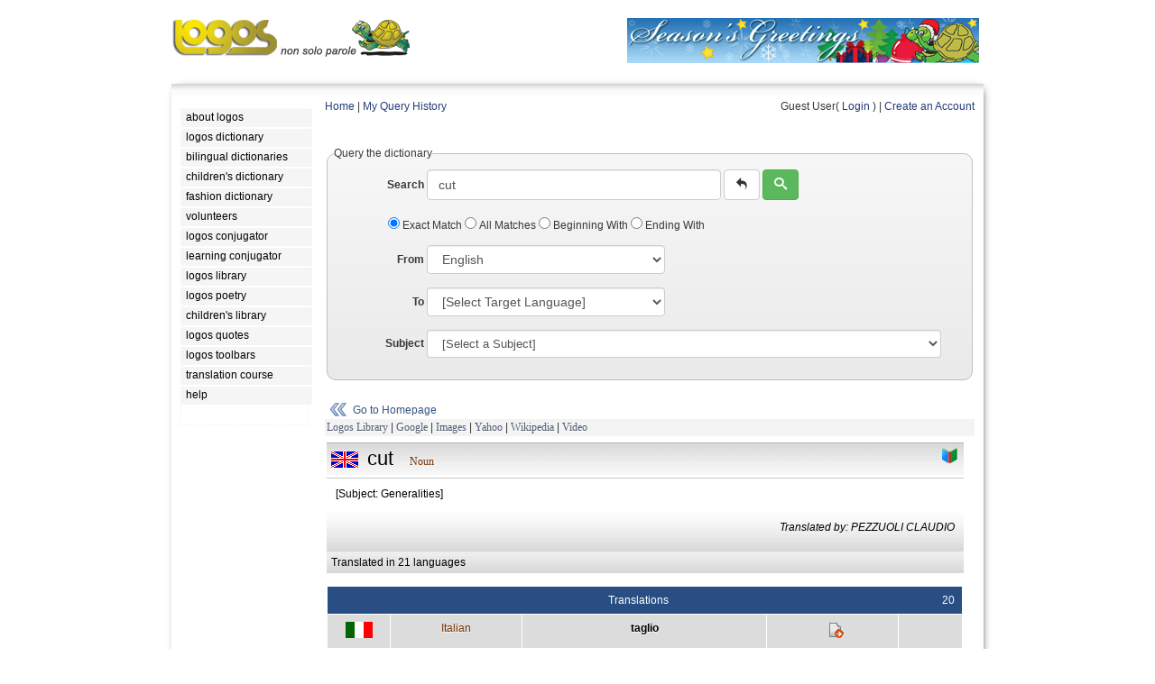

--- FILE ---
content_type: text/html; charset=UTF-8
request_url: https://www.logosdictionary.org/index.php?code=6002902&from=EN
body_size: 323682
content:
<!DOCTYPE html>
<html lang="en">
<head>
<meta http-equiv="X-UA-Compatible" content="IE=9">
<meta http-equiv="content-type" content="text/html; charset=utf-8"/>
<meta name="description" content="Freely-accessible multilingual dictionary, compiled without any form of public contribution, updated and corrected online by our network of professional translators."/>
<meta name="keywords" content="dictionary,languages,multilingual,bilingual,translation,definition,lemma"/> 
<meta property="og:image" content="https://www.logosdictionary.org/images/dictionary.png" />
<link href="/css/style.css" rel="stylesheet"	type="text/css">
<link href="/css/base.css" rel="stylesheet"	type="text/css">
<link type="text/css" href="/jq/ui.all.css" rel="stylesheet" />
<script type="text/javascript" src="/jq/jquery-1.7.2.min.js"></script>
<script type="text/javascript" src="/jq/ui.core.js"></script>
<script type="text/javascript" src="/jq/ui.datepicker.js"></script>

<link rel="stylesheet" type="text/css" href="https://www.logosdictionary.org/css/default.css"/>
<!-- TemplateBeginEditable name="doctitle" -->
<title>Logos Dictionary  | cut</title>
<!-- TemplateEndEditable -->
<!-- TemplateBeginEditable name="head" --><!-- TemplateEndEditable -->
</head>

<body>
<!-- menu-->
<div id="main">
		<div>
		<a href="http://www.logos.it" class="logo-link"><img src="https://www.logos.net/img/logo.gif" alt="Logos Multilingual Translation"  style="float:left; margin-bottom: 5px;" />	</a>					
	<!--<div class="split-links">
		<ul>
		<li class="l"><a href="http://www.logos.it">Home</a></li>	
		<li class="r"><a href="http://www.logos.net/_logosMail/bannerUrl.php" target="_blank">about our logo</a></li>
		</ul>	
	</div>-->	
	</div>	
	
	
	
<!-- TemplateBeginEditable name="banner" -->
<div id="banner_on">
	<a href="http://www.logosdictionary.org/logosquotesLayout/code/836235/EN/" target="_blank"><img src="https://www.logos.it/banner/on/banner_on_auguri_NATALE.gif" border="0"></a>		
	
	
</div>
<!-- TemplateEndEditable -->
<div class="main">
<div class="tt"></div>
	<div class="container">
		<div class="content">
			<div id="left">


			<!--  LOGOS MENU -->
			    <ul>
<li><a class="menu" href="https://www.logos.net/"><em>about logos</em></a></li> 
<li><a class="menu" href="https://www.logosdictionary.org"><em>logos dictionary</em></a></li> 
<li><a class="menu" href="https://www.logos.it/index_bilingual.php"><em>bilingual dictionaries</em></a></li> 
<li><a class="menu" href="https://www.logosdictionary.org/childrendictionary.php"><em>children's dictionary</em></a></li> 
<li><a class="menu" href="https://www.logosdictionary.org/fashiondictionary.php"><em>fashion dictionary</em></a></li> 
<li><a class="menu" href="https://www.logosdictionary.org/volunteers.php"><em>volunteers</em></a></li> 
<li><a class="menu" href="https://conjugator.logos.it"><em>logos conjugator</em></a></li> 
<li><a class="menu" href="https://conjugator.logos.it/learning/"><em>learning conjugator</em></a></li> 
<li><a class="menu" href="https://www.logoslibrary.eu"><em>logos library</em></a></li> 
<li><a class="menu" href="https://poetry.logos.it"><em>logos poetry</em></a></li> 
<li><a class="menu" href="https://children.logoslibrary.eu/"><em>children's library</em></a></li> 
<li><a class="menu" href="https://quotations.logos.it/"><em>logos quotes</em></a></li> 
<li><a class="menu" href="https://www.logos.it/toolbars/main_en.php"><em>logos toolbars</em></a></li> 
<li><a class="menu" href="https://www.logos.it/translation_course/index_en.html"><em>translation course</em></a></li> 
<li><a class="menu" href="https://www.logos.it/help/help_it.html"><em>help</em></a></li> 
			    
			    </ul>
			
			<!--  LOGOS MENU -->
	<div class="fclear"></div>
			<div class="lqBlock">
<!--<script src="http://quotations.logos.it/lqBanner.php?w=140" type="text/javascript"></script>-->
	</div>
			
			

			</div>
			
			<div id="center">
<!-- TemplateBeginEditable name="content" -->
<!--  end header -->	

<!--  init content page --><script type="text/javascript">
$('document').ready(function(){

    $('#toolsmenu').click(function(){
        if ($("#toolssubmenu_v").val() == "0"){
            $("#toolssubmenu").show("slow");
            $("#toolssubmenu_v").val("1");
        }
        else{
            $("#toolssubmenu").hide("slow");
            $("#toolssubmenu_v").val("0");
        }
        });
    
});
$('document').ready(function(){  
	  
    $("ul.subnav").parent().append("<span></span>"); //Only shows drop down trigger when js is enabled (Adds empty span tag after ul.subnav*)  
  
    $("ul.topnav li span").click(function() { //When trigger is clicked...  
  
        //Following events are applied to the subnav itself (moving subnav up and down)  
        $(this).parent().find("ul.subnav").slideDown('fast').show(); //Drop down the subnav on click  
  
        $(this).parent().hover(function() {  
        }, function(){  
            $(this).parent().find("ul.subnav").slideUp('slow'); //When the mouse hovers out of the subnav, move it back up  
        });  
  
        //Following events are applied to the trigger (Hover events for the trigger)  
        }).hover(function() {  
            $(this).addClass("subhover"); //On hover over, add class "subhover"  
        }, function(){  //On Hover Out  
            $(this).removeClass("subhover"); //On hover out, remove class "subhover"  
    });  
  
}); 
</script>


<div id="ldtoolbar">
<a href="index.php">Home</a> | 
<a href="index.php?op=viewhistory">My Query History</a>
<div class="fright">	
    
Guest User( <a href="login.php">Login</a> ) | <a href="registration.php?op=new">Create an Account</a>

</div>

</div>
	

<!-- finea header --><style>
#hiddenList {display: block; border: solid 1px #333; padding:4px; height: 250px; overflow: auto; visibility: hidden;}
#hiddenList a {float:left; width: 120px; margin: 5px; border: solid 1px #ddd; padding:4px;}
</style>


	<form name="frmSearch" method="POST" action="index.php" class="form-inline">
		<fieldset class="mb-20">
			<legend>Query the dictionary</legend>	
			<div class="form-group">
				<label for="phrase" class="control-label" style="width: 100px; text-align: right;">Search</label>
				<input type="text" name="phrase" id="phrase" class="form-control"  value="cut" placeholder="Word or sentence" style="width: 300px;" />	
				<button type="reset" class="btn btn-default" title="clear form"><span class="icon-undo"></span></button>
				<button type="submit" class="btn btn-success" title="submit"><span class="icon-search"></span></button>
			</div>
	
	
			<div class="checkbox" style="margin-bottom: 15px; margin-left: 60px;">
			   <label>
			      <input name="type" type="radio" id="radio" value="0" checked="checked" /> Exact Match			    </label>
			    
			   <label>
			      <input name="type" type="radio" id="radio"	value="1" /> All Matches			    </label>	
				
			   <label>
			      <input name="type" type="radio" id="radio"	value="2" /> Beginning With			    </label>
			       
			   <label>
			      <input name="type" type="radio" id="radio"	value="3" /> Ending With			    </label>
		</div>
				   
				   
		<div class="form-group">	
			<label for="from" class="control-label" style="width: 100px; text-align: right;">From</label>

   
			<select name="from" id="language_from" class="form-control" ><option value="-1">[Select Source Language]</option> 
<option value="EN" selected>English</option> 
<option value="IT">Italian</option> 
<option value="ES">Spanish</option> 
<option value="FR">French</option> 
<option value="DE">German</option> 
<option value="RU">Russian</option> 
<option value="AR">Arabic</option> 
<option value="ZH">Chinese</option> 
<option value="AB">Abkhazian</option> 
<option value="OM">(Afan) Oromo</option> 
<option value="AA">Afar</option> 
<option value="AF">Afrikaans</option> 
<option value="SQ">Albanian</option> 
<option value="AL">Alemannic German</option> 
<option value="AM">Amharic</option> 
<option value="AN">Anconetano</option> 
<option value="AO">Aragones</option> 
<option value="AI">Aramaic</option> 
<option value="HY">Armenian</option> 
<option value="AD">Arb&euml;reshe</option> 
<option value="AH">Ash&aacute;ninka</option> 
<option value="AS">Assamese</option> 
<option value="AT">Asturian</option> 
<option value="AY">Aymara</option> 
<option value="AE">Azeri (Arabic Script)</option> 
<option value="AZ">Azeri (Latin Script)</option> 
<option value="BU">Bantu</option> 
<option value="BA">Bashkir</option> 
<option value="EU">Basque</option> 
<option value="BD">Behdini</option> 
<option value="BN">Bengali; Bangla</option> 
<option value="BF">Berber</option> 
<option value="BM">Bergamasco</option> 
<option value="DZ">Bhutanese</option> 
<option value="BB">Biellese</option> 
<option value="BH">Bihari</option> 
<option value="BI">Bislama</option> 
<option value="BL">Bolognese</option> 
<option value="BS">Bosnian</option> 
<option value="BP">Brazilian Portuguese</option> 
<option value="BC">Bresciano</option> 
<option value="BR">Breton</option> 
<option value="BG">Bulgarian</option> 
<option value="MY">Burmese</option> 
<option value="BE">Byelorussian</option> 
<option value="CB">Calabrese</option> 
<option value="CL">Cal&oacute;</option> 
<option value="KM">Cambodian</option> 
<option value="CF">Canadian French</option> 
<option value="CA">Catalan</option> 
<option value="CI">Catanese</option> 
<option value="CZ">Catanzarese</option> 
<option value="CC">Caterisano</option> 
<option value="CE">Chechen</option> 
<option value="CK">Cherokee</option> 
<option value="CH">Chinook</option> 
<option value="CN">Cornish</option> 
<option value="CO">Corsican</option> 
<option value="CT">Cosentino</option> 
<option value="CR">Cree</option> 
<option value="CM">Crimean Tatar</option> 
<option value="HR">Croatian</option> 
<option value="CS">Czech</option> 
<option value="DA">Danish</option> 
<option value="DR">Dari</option> 
<option value="DO">Dioula</option> 
<option value="NL">Dutch</option> 
<option value="DT">Dzorat&acirc;i</option> 
<option value="EO">Esperanto</option> 
<option value="ET">Estonian</option> 
<option value="EC">Etrusco</option> 
<option value="FO">Faeroese</option> 
<option value="FN">Fanese</option> 
<option value="FC">Felonichese</option> 
<option value="FE">Ferrarese</option> 
<option value="FJ">Fiji</option> 
<option value="FI">Finnish</option> 
<option value="FL">Flemish</option> 
<option value="FY">Frisian</option> 
<option value="FU">Furlan</option> 
<option value="GE">Galego Eonaviego</option> 
<option value="GL">Galician</option> 
<option value="KA">Georgian</option> 
<option value="EL">Greek</option> 
<option value="KL">Greenlandic</option> 
<option value="GR">Griko Salentino</option> 
<option value="GN">Guarani</option> 
<option value="GU">Gujarati</option> 
<option value="HA">Hausa</option> 
<option value="HW">Hawaiian</option> 
<option value="HE">Hebrew</option> 
<option value="HI">Hindi</option> 
<option value="HO">Hmong</option> 
<option value="HU">Hungarian</option> 
<option value="IS">Icelandic</option> 
<option value="IL">Iluko</option> 
<option value="IN">Indonesian</option> 
<option value="IU">Innu</option> 
<option value="IE">Interlingua</option> 
<option value="IK">Inupiak</option> 
<option value="GA">Irish</option> 
<option value="JA">Japanese</option> 
<option value="JW">Javanese</option> 
<option value="LD">Judeo-Spanish</option> 
<option value="KR">Kamilaroi-Gamilaraay</option> 
<option value="KN">Kannada</option> 
<option value="KS">Kashmiri</option> 
<option value="KW">Kaw&eacute;sqar (Alacalufe)</option> 
<option value="KK">Kazakh</option> 
<option value="KT">Kaytetye</option> 
<option value="RW">Kinyarwanda</option> 
<option value="KY">Kirghiz</option> 
<option value="RN">Kirundi</option> 
<option value="KI">Konknni</option> 
<option value="KO">Korean</option> 
<option value="KC">Kuna</option> 
<option value="KB">Kunza</option> 
<option value="KJ">Kurdish Kurmanji</option> 
<option value="KU">Kurdish Sorani</option> 
<option value="LC">Ladin</option> 
<option value="LO">Laotian</option> 
<option value="LA">Latin</option> 
<option value="LV">Latvian</option> 
<option value="LH">Leccese</option> 
<option value="LE">Leonese</option> 
<option value="LI">Ligurian</option> 
<option value="LB">Limburgian</option> 
<option value="LN">Lingala</option> 
<option value="LT">Lithuanian</option> 
<option value="LM">Lombardo Occidentale</option> 
<option value="LR">Lombardo Orientale</option> 
<option value="LL">Lucchese</option> 
<option value="LF">Lunfardo</option> 
<option value="LU">Luo</option> 
<option value="LX">Luxembourgish</option> 
<option value="MK">Macedonian</option> 
<option value="MG">Malagasy</option> 
<option value="MS">Malay</option> 
<option value="ML">Malayalam</option> 
<option value="MT">Maltese</option> 
<option value="MV">Mantuan</option> 
<option value="MX">Manx</option> 
<option value="MI">Maori</option> 
<option value="MP">Mapunzugun</option> 
<option value="MR">Marathi</option> 
<option value="MC">Marchigiano</option> 
<option value="MF">Maasai</option> 
<option value="MB">Maya</option> 
<option value="MA">Mayangna</option> 
<option value="MJ">Milanese</option> 
<option value="ME">Mirandese</option> 
<option value="MQ">Mirandolese</option> 
<option value="MH">Modenese Orientale</option> 
<option value="MO">Mokshan</option> 
<option value="MN">Mongolian</option> 
<option value="MU">Montenegrin</option> 
<option value="MM">Moravian</option> 
<option value="MD">Mudn&eacute;s</option> 
<option value="NH">Nahuatl</option> 
<option value="NC">Napulitano</option> 
<option value="NA">Nauru</option> 
<option value="NE">Nepali</option> 
<option value="NI">Nissart</option> 
<option value="NO">Norwegian Bokm&aring;l</option> 
<option value="NN">Norwegian Nynorsk</option> 
<option value="NU">Nuorese</option> 
<option value="OC">Occitan</option> 
<option value="OG">Old Greek</option> 
<option value="ON">Old Norse</option> 
<option value="OR">Oriya</option> 
<option value="PD">Paduan</option> 
<option value="PP">Papiamentu</option> 
<option value="PM">Parmigiano</option> 
<option value="PS">Pashto; Pushto</option> 
<option value="FA">Persian</option> 
<option value="PG">Perugino</option> 
<option value="PI">Piemontese</option> 
<option value="PJ">Pitjantjatjara / Yankunytjatjara</option> 
<option value="PC">Pitmatic</option> 
<option value="PL">Polish</option> 
<option value="PT">Portuguese</option> 
<option value="PE">Praiese</option> 
<option value="PR">Proven&ccedil;al</option> 
<option value="PU">Pugliese</option> 
<option value="PA">Punjabi</option> 
<option value="PZ">Putenzese</option> 
<option value="QU">Quechua</option> 
<option value="RP">Rapanui</option> 
<option value="RG">Reggiano</option> 
<option value="RI">Reggiano Ars&agrave;ve</option> 
<option value="RM">Rhaeto-Romance</option> 
<option value="ER">Romagnolo</option> 
<option value="RA">Roman</option> 
<option value="RB">Romani</option> 
<option value="RO">Romanian</option> 
<option value="RH">Romansh</option> 
<option value="SE">Saami</option> 
<option value="SM">Samoan</option> 
<option value="SP">Sango</option> 
<option value="SJ">Sammarinese</option> 
<option value="SA">Sanskrit</option> 
<option value="LS">Sardinian (Limba Sarda Unificada)</option> 
<option value="CD">Sardinian Campidanesu</option> 
<option value="LG">Sardinian Logudoresu</option> 
<option value="SH">Schw&auml;bisch</option> 
<option value="GD">Scots Gaelic</option> 
<option value="SR">Serbian</option> 
<option value="ST">Sesotho</option> 
<option value="TN">Setswana</option> 
<option value="SF">Shipibo</option> 
<option value="SN">Shona</option> 
<option value="SC">Sicilian</option> 
<option value="SD">Sindhi</option> 
<option value="SI">Singhalese</option> 
<option value="SS">Siswati</option> 
<option value="SK">Slovak</option> 
<option value="SL">Slovenian</option> 
<option value="SO">Somali</option> 
<option value="SZ">Spanglish</option> 
<option value="SB">Sranan</option> 
<option value="SU">Sundanese</option> 
<option value="SW">Swahili</option> 
<option value="SV">Swedish</option> 
<option value="GS">Swiss German</option> 
<option value="TL">Tagalog</option> 
<option value="TG">Tajik</option> 
<option value="TA">Tamil</option> 
<option value="TJ">Tarantino</option> 
<option value="TT">Tatar</option> 
<option value="TE">Telugu</option> 
<option value="TH">Thai</option> 
<option value="BO">Tibetan</option> 
<option value="TI">Tigrinya</option> 
<option value="TF">Tiwi</option> 
<option value="TO">Tonga</option> 
<option value="TD">Tongan</option> 
<option value="ZT">Traditional Chinese</option> 
<option value="TC">Trentino</option> 
<option value="TV">Trevisan</option> 
<option value="TB">Triestino</option> 
<option value="TS">Tsonga</option> 
<option value="TR">Turkish</option> 
<option value="TK">Turkmen</option> 
<option value="TW">Twi</option> 
<option value="UG">Uighur</option> 
<option value="UK">Ukrainian</option> 
<option value="UM">Umbro-Sabino</option> 
<option value="UR">Urdu</option> 
<option value="UZ">Uzbek</option> 
<option value="VA">Valencian</option> 
<option value="VE">Venetian</option> 
<option value="VS">Viestano</option> 
<option value="VI">Vietnamese</option> 
<option value="VO">Volapuk</option> 
<option value="WA">Wallon</option> 
<option value="WK">Wangkajunga</option> 
<option value="WY">Wanyjirra</option> 
<option value="WC">Wich&iacute;</option> 
<option value="CY">Welsh</option> 
<option value="WO">Wolof</option> 
<option value="XH">Xhosa</option> 
<option value="JI">Yiddish</option> 
<option value="YO">Yoruba</option> 
<option value="ZE">Zeneize</option> 
<option value="ZU">Zulu</option> 
</select> 
		</div>
							   
		<div class="form-group">
			<label for="to" class="control-label" style="width: 100px; text-align: right;">To</label>
				<select name="to" id="language_to" class="form-control" ><option value="-1">[Select Target Language]</option> 
<option value="EN">English</option> 
<option value="IT">Italian</option> 
<option value="ES">Spanish</option> 
<option value="FR">French</option> 
<option value="DE">German</option> 
<option value="RU">Russian</option> 
<option value="AR">Arabic</option> 
<option value="ZH">Chinese</option> 
<option value="AB">Abkhazian</option> 
<option value="OM">(Afan) Oromo</option> 
<option value="AA">Afar</option> 
<option value="AF">Afrikaans</option> 
<option value="SQ">Albanian</option> 
<option value="AL">Alemannic German</option> 
<option value="AM">Amharic</option> 
<option value="AN">Anconetano</option> 
<option value="AO">Aragones</option> 
<option value="AI">Aramaic</option> 
<option value="HY">Armenian</option> 
<option value="AD">Arb&euml;reshe</option> 
<option value="AH">Ash&aacute;ninka</option> 
<option value="AS">Assamese</option> 
<option value="AT">Asturian</option> 
<option value="AY">Aymara</option> 
<option value="AE">Azeri (Arabic Script)</option> 
<option value="AZ">Azeri (Latin Script)</option> 
<option value="BU">Bantu</option> 
<option value="BA">Bashkir</option> 
<option value="EU">Basque</option> 
<option value="BD">Behdini</option> 
<option value="BN">Bengali; Bangla</option> 
<option value="BF">Berber</option> 
<option value="BM">Bergamasco</option> 
<option value="DZ">Bhutanese</option> 
<option value="BB">Biellese</option> 
<option value="BH">Bihari</option> 
<option value="BI">Bislama</option> 
<option value="BL">Bolognese</option> 
<option value="BS">Bosnian</option> 
<option value="BP">Brazilian Portuguese</option> 
<option value="BC">Bresciano</option> 
<option value="BR">Breton</option> 
<option value="BG">Bulgarian</option> 
<option value="MY">Burmese</option> 
<option value="BE">Byelorussian</option> 
<option value="CB">Calabrese</option> 
<option value="CL">Cal&oacute;</option> 
<option value="KM">Cambodian</option> 
<option value="CF">Canadian French</option> 
<option value="CA">Catalan</option> 
<option value="CI">Catanese</option> 
<option value="CZ">Catanzarese</option> 
<option value="CC">Caterisano</option> 
<option value="CE">Chechen</option> 
<option value="CK">Cherokee</option> 
<option value="CH">Chinook</option> 
<option value="CN">Cornish</option> 
<option value="CO">Corsican</option> 
<option value="CT">Cosentino</option> 
<option value="CR">Cree</option> 
<option value="CM">Crimean Tatar</option> 
<option value="HR">Croatian</option> 
<option value="CS">Czech</option> 
<option value="DA">Danish</option> 
<option value="DR">Dari</option> 
<option value="DO">Dioula</option> 
<option value="NL">Dutch</option> 
<option value="DT">Dzorat&acirc;i</option> 
<option value="EO">Esperanto</option> 
<option value="ET">Estonian</option> 
<option value="EC">Etrusco</option> 
<option value="FO">Faeroese</option> 
<option value="FN">Fanese</option> 
<option value="FC">Felonichese</option> 
<option value="FE">Ferrarese</option> 
<option value="FJ">Fiji</option> 
<option value="FI">Finnish</option> 
<option value="FL">Flemish</option> 
<option value="FY">Frisian</option> 
<option value="FU">Furlan</option> 
<option value="GE">Galego Eonaviego</option> 
<option value="GL">Galician</option> 
<option value="KA">Georgian</option> 
<option value="EL">Greek</option> 
<option value="KL">Greenlandic</option> 
<option value="GR">Griko Salentino</option> 
<option value="GN">Guarani</option> 
<option value="GU">Gujarati</option> 
<option value="HA">Hausa</option> 
<option value="HW">Hawaiian</option> 
<option value="HE">Hebrew</option> 
<option value="HI">Hindi</option> 
<option value="HO">Hmong</option> 
<option value="HU">Hungarian</option> 
<option value="IS">Icelandic</option> 
<option value="IL">Iluko</option> 
<option value="IN">Indonesian</option> 
<option value="IU">Innu</option> 
<option value="IE">Interlingua</option> 
<option value="IK">Inupiak</option> 
<option value="GA">Irish</option> 
<option value="JA">Japanese</option> 
<option value="JW">Javanese</option> 
<option value="LD">Judeo-Spanish</option> 
<option value="KR">Kamilaroi-Gamilaraay</option> 
<option value="KN">Kannada</option> 
<option value="KS">Kashmiri</option> 
<option value="KW">Kaw&eacute;sqar (Alacalufe)</option> 
<option value="KK">Kazakh</option> 
<option value="KT">Kaytetye</option> 
<option value="RW">Kinyarwanda</option> 
<option value="KY">Kirghiz</option> 
<option value="RN">Kirundi</option> 
<option value="KI">Konknni</option> 
<option value="KO">Korean</option> 
<option value="KC">Kuna</option> 
<option value="KB">Kunza</option> 
<option value="KJ">Kurdish Kurmanji</option> 
<option value="KU">Kurdish Sorani</option> 
<option value="LC">Ladin</option> 
<option value="LO">Laotian</option> 
<option value="LA">Latin</option> 
<option value="LV">Latvian</option> 
<option value="LH">Leccese</option> 
<option value="LE">Leonese</option> 
<option value="LI">Ligurian</option> 
<option value="LB">Limburgian</option> 
<option value="LN">Lingala</option> 
<option value="LT">Lithuanian</option> 
<option value="LM">Lombardo Occidentale</option> 
<option value="LR">Lombardo Orientale</option> 
<option value="LL">Lucchese</option> 
<option value="LF">Lunfardo</option> 
<option value="LU">Luo</option> 
<option value="LX">Luxembourgish</option> 
<option value="MK">Macedonian</option> 
<option value="MG">Malagasy</option> 
<option value="MS">Malay</option> 
<option value="ML">Malayalam</option> 
<option value="MT">Maltese</option> 
<option value="MV">Mantuan</option> 
<option value="MX">Manx</option> 
<option value="MI">Maori</option> 
<option value="MP">Mapunzugun</option> 
<option value="MR">Marathi</option> 
<option value="MC">Marchigiano</option> 
<option value="MF">Maasai</option> 
<option value="MB">Maya</option> 
<option value="MA">Mayangna</option> 
<option value="MJ">Milanese</option> 
<option value="ME">Mirandese</option> 
<option value="MQ">Mirandolese</option> 
<option value="MH">Modenese Orientale</option> 
<option value="MO">Mokshan</option> 
<option value="MN">Mongolian</option> 
<option value="MU">Montenegrin</option> 
<option value="MM">Moravian</option> 
<option value="MD">Mudn&eacute;s</option> 
<option value="NH">Nahuatl</option> 
<option value="NC">Napulitano</option> 
<option value="NA">Nauru</option> 
<option value="NE">Nepali</option> 
<option value="NI">Nissart</option> 
<option value="NO">Norwegian Bokm&aring;l</option> 
<option value="NN">Norwegian Nynorsk</option> 
<option value="NU">Nuorese</option> 
<option value="OC">Occitan</option> 
<option value="OG">Old Greek</option> 
<option value="ON">Old Norse</option> 
<option value="OR">Oriya</option> 
<option value="PD">Paduan</option> 
<option value="PP">Papiamentu</option> 
<option value="PM">Parmigiano</option> 
<option value="PS">Pashto; Pushto</option> 
<option value="FA">Persian</option> 
<option value="PG">Perugino</option> 
<option value="PI">Piemontese</option> 
<option value="PJ">Pitjantjatjara / Yankunytjatjara</option> 
<option value="PC">Pitmatic</option> 
<option value="PL">Polish</option> 
<option value="PT">Portuguese</option> 
<option value="PE">Praiese</option> 
<option value="PR">Proven&ccedil;al</option> 
<option value="PU">Pugliese</option> 
<option value="PA">Punjabi</option> 
<option value="PZ">Putenzese</option> 
<option value="QU">Quechua</option> 
<option value="RP">Rapanui</option> 
<option value="RG">Reggiano</option> 
<option value="RI">Reggiano Ars&agrave;ve</option> 
<option value="RM">Rhaeto-Romance</option> 
<option value="ER">Romagnolo</option> 
<option value="RA">Roman</option> 
<option value="RB">Romani</option> 
<option value="RO">Romanian</option> 
<option value="RH">Romansh</option> 
<option value="SE">Saami</option> 
<option value="SM">Samoan</option> 
<option value="SP">Sango</option> 
<option value="SJ">Sammarinese</option> 
<option value="SA">Sanskrit</option> 
<option value="LS">Sardinian (Limba Sarda Unificada)</option> 
<option value="CD">Sardinian Campidanesu</option> 
<option value="LG">Sardinian Logudoresu</option> 
<option value="SH">Schw&auml;bisch</option> 
<option value="GD">Scots Gaelic</option> 
<option value="SR">Serbian</option> 
<option value="ST">Sesotho</option> 
<option value="TN">Setswana</option> 
<option value="SF">Shipibo</option> 
<option value="SN">Shona</option> 
<option value="SC">Sicilian</option> 
<option value="SD">Sindhi</option> 
<option value="SI">Singhalese</option> 
<option value="SS">Siswati</option> 
<option value="SK">Slovak</option> 
<option value="SL">Slovenian</option> 
<option value="SO">Somali</option> 
<option value="SZ">Spanglish</option> 
<option value="SB">Sranan</option> 
<option value="SU">Sundanese</option> 
<option value="SW">Swahili</option> 
<option value="SV">Swedish</option> 
<option value="GS">Swiss German</option> 
<option value="TL">Tagalog</option> 
<option value="TG">Tajik</option> 
<option value="TA">Tamil</option> 
<option value="TJ">Tarantino</option> 
<option value="TT">Tatar</option> 
<option value="TE">Telugu</option> 
<option value="TH">Thai</option> 
<option value="BO">Tibetan</option> 
<option value="TI">Tigrinya</option> 
<option value="TF">Tiwi</option> 
<option value="TO">Tonga</option> 
<option value="TD">Tongan</option> 
<option value="ZT">Traditional Chinese</option> 
<option value="TC">Trentino</option> 
<option value="TV">Trevisan</option> 
<option value="TB">Triestino</option> 
<option value="TS">Tsonga</option> 
<option value="TR">Turkish</option> 
<option value="TK">Turkmen</option> 
<option value="TW">Twi</option> 
<option value="UG">Uighur</option> 
<option value="UK">Ukrainian</option> 
<option value="UM">Umbro-Sabino</option> 
<option value="UR">Urdu</option> 
<option value="UZ">Uzbek</option> 
<option value="VA">Valencian</option> 
<option value="VE">Venetian</option> 
<option value="VS">Viestano</option> 
<option value="VI">Vietnamese</option> 
<option value="VO">Volapuk</option> 
<option value="WA">Wallon</option> 
<option value="WK">Wangkajunga</option> 
<option value="WY">Wanyjirra</option> 
<option value="WC">Wich&iacute;</option> 
<option value="CY">Welsh</option> 
<option value="WO">Wolof</option> 
<option value="XH">Xhosa</option> 
<option value="JI">Yiddish</option> 
<option value="YO">Yoruba</option> 
<option value="ZE">Zeneize</option> 
<option value="ZU">Zulu</option> 
</select> 
		
		</div>
			
		<div class="form-group">
			<label for="subject" class="control-label" style="width: 100px; text-align: right;">Subject</label>
			<select name="subject" id="subject" class="form-control" ><option value="-1">[Select a Subject]</option> 
<option value="374">Adult Education</option> 
<option value="659">Advertising &amp; Public Relations</option> 
<option value="5321">Aerodynamics</option> 
<option value="6291">Aeronautics</option> 
<option value="916">Africa</option> 
<option value="496">African Languages</option> 
<option value="896">African Literatures</option> 
<option value="492">Afro-Asiatic (Hamito-Semitic)</option> 
<option value="892">Afro-Asiatic (Hamito-Semitic)</option> 
<option value="6311">Agricultural Machinery</option> 
<option value="63111">Agricultural Machinery, Tractors</option> 
<option value="63">Agriculture &amp; Related Technologies</option> 
<option value="512">Algebra</option> 
<option value="965">Algeria</option> 
<option value="051">American</option> 
<option value="081">American</option> 
<option value="81">American Literature In English</option> 
<option value="219">Analogy</option> 
<option value="515">Analysis</option> 
<option value="543">Analytical Chemistry</option> 
<option value="722">Ancient &amp; Oriental Architecture</option> 
<option value="180">Ancient, Medieval, Oriental Philosophy</option> 
<option value="9467">Andorra</option> 
<option value="283">Anglican Churches</option> 
<option value="429">Anglo-Saxon (Old English)</option> 
<option value="829">Anglo-Saxon (Old English)</option> 
<option value="636">Animal Husbandry</option> 
<option value="63611">Animal Husbandry - Iams</option> 
<option value="229">Apocrypha &amp; Pseudepigrapha</option> 
<option value="239">Apologetics &amp; Polemics</option> 
<option value="6210">Applied Mechanics</option> 
<option value="62100">Applied Mechanics, Automotive Industry</option> 
<option value="6210001">Applied Mechanics, Automotive Industry - Military Automotives</option> 
<option value="621002">Applied Mechanics, Automotive Industry, Tyre Machines</option> 
<option value="621001">Applied Mechanics, Automotive Industry, Tyres</option> 
<option value="62101">Applied Mechanics, Engines</option> 
<option value="62104">Applied Mechanics, Motorcycles</option> 
<option value="62105">Applied Mechanics, Wheels</option> 
<option value="621">Applied Physics</option> 
<option value="797">Aquatic &amp; Air Sports</option> 
<option value="953">Arabian Peninsula &amp; Adjacent Areas</option> 
<option value="721">Architectural Construction</option> 
<option value="72">Architecture</option> 
<option value="998">Arctic Islands &amp; Antarctica</option> 
<option value="982">Argentina</option> 
<option value="185">Aristotelian</option> 
<option value="513">Arithmetic</option> 
<option value="358">Armored, Technical, Air, Space Forces</option> 
<option value="246">Art In Christianity</option> 
<option value="739">Art Metalwork</option> 
<option value="770">Arts</option> 
<option value="915">Asia</option> 
<option value="366">Association</option> 
<option value="267">Associations For Religious Work</option> 
<option value="524">Astrology And Related Subjects</option> 
<option value="52">Astronomy &amp; Allied Sciences</option> 
<option value="796">Athletic &amp; Outdoor Sports &amp; Games</option> 
<option value="79601">Athletic &amp; Outdoor Sports &amp; Games - Basketball</option> 
<option value="994">Australia</option> 
<option value="018">Author &amp; Date Catalogs</option> 
<option value="5311">Automotive</option> 
<option value="692">Auxiliary Construction Practices</option> 
<option value="598">Aves (Birds)</option> 
<option value="286">Baptist, Disciples, Adventist</option> 
<option value="7931">Basketball</option> 
<option value="6821">Bearings</option> 
<option value="9481">Belgium</option> 
<option value="663">Beverage Technology</option> 
<option value="22">Bible</option> 
<option value="014">Bibliographies Of Anonymous &amp; Pseudonymous Works</option> 
<option value="013">Bibliographies Of Works By Specific Classes Of Writers</option> 
<option value="015">Bibliographies Of Works From Specific Places</option> 
<option value="010">Bibliography</option> 
<option value="01">Bibliography</option> 
<option value="3881">Bicycle</option> 
<option value="574">Biology</option> 
<option value="092">Block Books</option> 
<option value="984">Bolivia</option> 
<option value="095">Books Notable For Bindings</option> 
<option value="099">Books Notable For Format</option> 
<option value="58">Botanical Sciences</option> 
<option value="581">Botany</option> 
<option value="981">Brazil</option> 
<option value="941">British Isles</option> 
<option value="588">Bryophyta</option> 
<option value="691">Building Materials</option> 
<option value="6911">Building Materials, Ceramics</option> 
<option value="69111">Building Materials, Ceramics, Collanti Per Edilizia</option> 
<option value="691111">Building Materials, Ceramics, Collanti Per Edilizia - Kerakoll</option> 
<option value="69">Buildings</option> 
<option value="727">Buildings For Educations &amp; Research</option> 
<option value="726">Buildings For Religious Purposes</option> 
<option value="971">Canada</option> 
<option value="736">Carving &amp; Carvings</option> 
<option value="9465">Catalu&ntilde;a</option> 
<option value="527">Celestial Navigation</option> 
<option value="967">Central Africa &amp; Offshore Islands</option> 
<option value="958">Central Asia</option> 
<option value="943">Central Europe Germany</option> 
<option value="351">Central Governments</option> 
<option value="666">Ceramic &amp; Allied Technologies</option> 
<option value="6661">Ceramic &amp; Allied Technologies - Standard</option> 
<option value="738">Ceramic Arts</option> 
<option value="66">Chemical &amp; Related Technologies</option> 
<option value="54">Chemistry</option> 
<option value="649">Child Rearing &amp; Care Of Sick</option> 
<option value="983">Chile</option> 
<option value="931">China</option> 
<option value="951">China &amp; Adjacent Areas</option> 
<option value="596">Chordata</option> 
<option value="276">Christian Church In Africa</option> 
<option value="275">Christian Church In Asia</option> 
<option value="274">Christian Church In Europe</option> 
<option value="277">Christian Church In North America</option> 
<option value="279">Christian Church In Other Areas</option> 
<option value="278">Christian Church In South America</option> 
<option value="28">Christian Denominations &amp; Sects</option> 
<option value="248">Christian Experience, Practice, Life</option> 
<option value="240">Christian Moral &amp; Devotional Theology</option> 
<option value="249">Christian Observances In Family Life</option> 
<option value="23">Christian Theology</option> 
<option value="208">Christianity Among Groups Of Persons</option> 
<option value="529">Chronology (Time)</option> 
<option value="247">Church Furnishings &amp; Articles </option> 
<option value="7701">Cine</option> 
<option value="71">Civic &amp; Landscape Arts</option> 
<option value="624">Civil Engineering</option> 
<option value="347">Civil Procedure &amp; Courts</option> 
<option value="292">Classical (Greek &amp; Roman) Religion</option> 
<option value="483">Classical Greek Dictionaries</option> 
<option value="882">Classical Greek Drama</option> 
<option value="883">Classical Greek Epic Poetry</option> 
<option value="482">Classical Greek Etymology</option> 
<option value="885">Classical Greek Speeches</option> 
<option value="485">Classical Greek Structural System</option> 
<option value="488">Classical Greek Usage</option> 
<option value="473">Classical Latin Distionaries</option> 
<option value="472">Classical Latin Etymology</option> 
<option value="475">Classical Latin Structural System</option> 
<option value="478">Classical Latin Usage</option> 
<option value="667">Cleaning, Color, Other Technologies</option> 
<option value="687">Clothing</option> 
<option value="597">Cold-Blooded Vertabrates</option> 
<option value="904">Collected Accounts Of Events</option> 
<option value="579">Collection &amp; Preservation Of Specimens</option> 
<option value="986">Colombia &amp; Ecuador</option> 
<option value="38">Commerce (Trade)</option> 
<option value="6290">Communications</option> 
<option value="307">Communities</option> 
<option value="291">Comparative Religion</option> 
<option value="0043">Computer Science, Antivirus</option> 
<option value="00431">Computer Science, Antivirus - Ibm Spain - Mcaffe</option> 
<option value="211">Concepts Of God</option> 
<option value="342">Constitutional &amp; Administrative Law</option> 
<option value="693">Construction In Specific Materials</option> 
<option value="334">Cooperatives</option> 
<option value="391">Costume &amp; Personal Appearance</option> 
<option value="3912">Costume &amp; Personal Appearance, Cosmetics</option> 
<option value="3911">Costume &amp; Personal Appearance, Fashion Magazines</option> 
<option value="3913">Costume &amp; Personal Appearance, Jewellery</option> 
<option value="3914">Costume &amp; Personal Appearance, Optics</option> 
<option value="213">Creation</option> 
<option value="238">Creeds &amp; Confessions Of Faith</option> 
<option value="345">Criminal Law</option> 
<option value="364">Criminology</option> 
<option value="631">Crops &amp; Their Production</option> 
<option value="586">Cryptogamia</option> 
<option value="548">Crystallography</option> 
<option value="306">Culture And Institutions</option> 
<option value="375">Curriculums</option> 
<option value="392">Customs Of Life Cycle &amp; Domestic Life</option> 
<option value="399">Customs Of War &amp; Diplomacy</option> 
<option value="390">Customs, Etiquette, Folklore</option> 
<option value="39">Customs, Etiquette, Folklore</option> 
<option value="637">Dairy &amp; Related Technologies</option> 
<option value="0048">Data Processing - Hardware - Compaq</option> 
<option value="0049">Data Processing - Hardware - Sgi</option> 
<option value="00422">Data Processing - Internet - Browser</option> 
<option value="004222">Data Processing - Internet - Browser - Macintosh</option> 
<option value="004221">Data Processing - Internet - Browser - Windows</option> 
<option value="004223">Data Processing - Internet - Browser - Windows/Macintosh</option> 
<option value="004224">Data Processing - Internet - Graphic Design</option> 
<option value="0047">Data Processing - Localization</option> 
<option value="0046">Data Processing - Macintosh</option> 
<option value="00461">Data Processing - Macintosh - Graphic Design</option> 
<option value="0041">Data Processing - Windows</option> 
<option value="0041235">Data Processing - Windows -  Scripting</option> 
<option value="0041231">Data Processing - Windows -  Writing Tools</option> 
<option value="004115">Data Processing - Windows - Address Book</option> 
<option value="004113">Data Processing - Windows - Envoy</option> 
<option value="00412">Data Processing - Windows - Graphic Design</option> 
<option value="004121">Data Processing - Windows - Graphic Design - 3D Graphics</option> 
<option value="004122">Data Processing - Windows - Graphic Design - Draw</option> 
<option value="00411">Data Processing - Windows - Word Processor</option> 
<option value="004">Data Processing Computer Science</option> 
<option value="0044">Data Processing, Database</option> 
<option value="004422">Data Processing, Database - Documentation</option> 
<option value="00441">Data Processing, Database - Oracle</option> 
<option value="004421">Data Processing, Database - Software</option> 
<option value="00442">Data Processing, Database - Sybase</option> 
<option value="0045">Data Processing, Unix</option> 
<option value="00451">Data Processing, Unix - Solaris</option> 
<option value="004512">Data Processing, Unix - Solaris - Seas (System Easy Access Server)</option> 
<option value="004511">Data Processing, Unix - Solaris - Smcc - Hardware</option> 
<option value="393">Death Customs</option> 
<option value="745">Decorative &amp; Minor Arts</option> 
<option value="9483">Denmark</option> 
<option value="523">Descriptive Astronomy</option> 
<option value="729">Design &amp; Decoration</option> 
<option value="698">Detail Finishing</option> 
<option value="69811">Detail Finishing, Doors And Windows</option> 
<option value="242">Devotional Literature</option> 
<option value="417">Dialectology &amp; Paleography</option> 
<option value="583">Dicotyledones</option> 
<option value="503">Dictionaries &amp; Encyclopedias</option> 
<option value="403">Dictionaries &amp; Encyclopedias</option> 
<option value="603">Dictionaries &amp; Encyclopedias</option> 
<option value="203">Dictionaries Of Christianity</option> 
<option value="903">Dictionaries Of General History</option> 
<option value="019">Dictionary Catalogs</option> 
<option value="273">Doctrinal Controversies &amp; Heresies</option> 
<option value="812">Drama</option> 
<option value="782">Dramatic Music</option> 
<option value="741">Drawing &amp; Drawings</option> 
<option value="743">Drawing &amp; Drawings By Subject</option> 
<option value="74">Drawing, Decorative &amp; Minor Arts</option> 
<option value="525">Earth (Astronomical Geography)</option> 
<option value="491">East Indo-European &amp; Celtic</option> 
<option value="891">East Indo-European &amp; Celtic</option> 
<option value="947">Eastern Europe Soviet Union</option> 
<option value="262">Ecclesiology</option> 
<option value="5741">Ecology</option> 
<option value="553">Economic Geology</option> 
<option value="33">Economics</option> 
<option value="37">Education</option> 
<option value="379">Education &amp; The State</option> 
<option value="376">Education Of Women</option> 
<option value="932">Egypt</option> 
<option value="962">Egypt &amp; Sudan</option> 
<option value="678">Elastomers &amp; Their Products</option> 
<option value="5371">Electric Excavator For Mining</option> 
<option value="5372">Electric Motors</option> 
<option value="537">Electricity &amp; Electronics</option> 
<option value="53731">Electricity &amp; Electronics - Drivers - Ctd</option> 
<option value="5373">Electricity &amp; Electronics - Phoenix Contact</option> 
<option value="629002">Electronic Engineering - B &amp; K</option> 
<option value="629001">Electronic Engineering - Danfoss</option> 
<option value="6293">Electronic Engineering - Eib</option> 
<option value="62902">Electronic Engineering, Telecommunications</option> 
<option value="629003">Electronics Engineering - Drivers</option> 
<option value="372">Elementary Education</option> 
<option value="62">Engineering &amp; Allied Operations</option> 
<option value="942">England &amp; Wales</option> 
<option value="42">English &amp; Anglo-Saxon Languages</option> 
<option value="82">English &amp; Anglo-Saxon Literatures</option> 
<option value="423">English Dictionaries</option> 
<option value="822">English Drama</option> 
<option value="824">English Essays</option> 
<option value="422">English Etymology</option> 
<option value="823">English Fiction</option> 
<option value="826">English Letters</option> 
<option value="828">English Miscellaneous Writings</option> 
<option value="821">English Poetry</option> 
<option value="827">English Satire &amp; Humor</option> 
<option value="825">English Speeches</option> 
<option value="425">English Structural System</option> 
<option value="5911">Entomology</option> 
<option value="6584">Entrepreneurial Informatics</option> 
<option value="528">Ephemerides (Nautical Almanacs)</option> 
<option value="187">Epicurean</option> 
<option value="120">Epistemology, Causation, Humankind</option> 
<option value="227">Epistles</option> 
<option value="798">Equestrian Sports &amp; Animal Racing</option> 
<option value="236">Eschatology</option> 
<option value="814">Essays</option> 
<option value="170">Ethics (Moral Philosophy)</option> 
<option value="963">Ethiopia (Abyssinia)</option> 
<option value="395">Etiquette (Manners)</option> 
<option value="412">Etymology</option> 
<option value="914">Europe</option> 
<option value="3271">European Union</option> 
<option value="243">Evangelistic Writings For Individuals</option> 
<option value="662">Explosives, Fuels, Related Products</option> 
<option value="6621">Explosives, Fuels, Related Products - Nuclear Energy</option> 
<option value="999">Extraterrestrial Worlds</option> 
<option value="308">Fashion</option> 
<option value="6814">Fax</option> 
<option value="672">Ferrous Metals Manufactures</option> 
<option value="813">Fiction</option> 
<option value="633">Field Crops</option> 
<option value="6583">Finance Services</option> 
<option value="332">Financial Economics</option> 
<option value="3321">Financial Economics - Bank</option> 
<option value="3322">Financial Economics - Stock Exchange</option> 
<option value="9485">Finland</option> 
<option value="799">Fishing, Hunting, Shooting</option> 
<option value="398">Folklore</option> 
<option value="641">Food &amp; Drink</option> 
<option value="664">Food Technology</option> 
<option value="356">Foot Forces &amp; Warfare</option> 
<option value="7961">Football</option> 
<option value="568">Fossil Aves (Fossil Birds)</option> 
<option value="566">Fossil Chordata</option> 
<option value="567">Fossil Cold-Blooded Vertebrates</option> 
<option value="562">Fossil Invertebrates</option> 
<option value="569">Fossil Mammalia</option> 
<option value="564">Fossil Mollusca &amp; Molluscoidea</option> 
<option value="563">Fossil Protozoa &amp; Other Simple Animals</option> 
<option value="944">France</option> 
<option value="443">French Dictionaries</option> 
<option value="842">French Drama</option> 
<option value="844">French Essays</option> 
<option value="442">French Etymology</option> 
<option value="843">French Fiction</option> 
<option value="846">French Letters</option> 
<option value="848">French Miscellneous Writings</option> 
<option value="841">French Poetry</option> 
<option value="847">French Satire &amp; Humor</option> 
<option value="845">French Speeches</option> 
<option value="445">French Structural System</option> 
<option value="645">Furnishing &amp; Decorating Home</option> 
<option value="684">Furnishings &amp; Home Workshops</option> 
<option value="749">Furniture &amp; Accessories</option> 
<option value="7491">Furniture &amp; Accessories - H&auml;fele</option> 
<option value="9468">Galicia</option> 
<option value="8691">Galician</option> 
<option value="795">Games Of Chance</option> 
<option value="635">Garden Crops,  Vegetables</option> 
<option value="929">Genealogy, Names, Insignia</option> 
<option value="92">General Biography &amp; Genealogy</option> 
<option value="367">General Clubs</option> 
<option value="08">General Collections</option> 
<option value="394">General Customs</option> 
<option value="03">General Encyclopedic Works</option> 
<option value="031">General Encyclopedic Works - American</option> 
<option value="034">General Encyclopedic Works - In French, Proven&ccedil;al, Catalan</option> 
<option value="033">General Encyclopedic Works - In Other Germanic Languages</option> 
<option value="032">General Encyclopedic Works - Others In English</option> 
<option value="91">General Geography  Travel</option> 
<option value="9">General Geography &amp; History</option> 
<option value="90">General Geography &amp; History</option> 
<option value="96">General History Of Africa</option> 
<option value="93">General History Of Ancient World</option> 
<option value="95">General History Of Asia</option> 
<option value="94">General History Of Europe</option> 
<option value="97">General History Of North America</option> 
<option value="99">General History Of Other Areas</option> 
<option value="98">General History Of South America</option> 
<option value="027">General Libraries</option> 
<option value="658">General Management</option> 
<option value="6581">General Management, Quality Assurance</option> 
<option value="577">General Nature Of Life</option> 
<option value="06">General Organizations &amp; Museology</option> 
<option value="781">General Principles</option> 
<option value="05">General Serial Publications</option> 
<option value="316">General Statistics Of Africa</option> 
<option value="315">General Statistics Of Asia</option> 
<option value="314">General Statistics Of Europe</option> 
<option value="317">General Statistics Of North America</option> 
<option value="319">General Statistics Of Othe Areas</option> 
<option value="318">General Statistics Of South America</option> 
<option value="017">General Subject Catalogs</option> 
<option value="604">General Technologies</option> 
<option value="909">General World History</option> 
<option value="511">Generalities</option> 
<option value="000">Generalities</option> 
<option value="0">Generalities</option> 
<option value="00">Generalities</option> 
<option value="371">Generalities Of Education</option> 
<option value="913">Geography Of Ancient World</option> 
<option value="551">Geology, Meteorology, Hydrology</option> 
<option value="516">Geometry</option> 
<option value="433">German Disctionaries</option> 
<option value="832">German Drama</option> 
<option value="834">German Essays</option> 
<option value="432">German Etimology</option> 
<option value="833">German Fiction</option> 
<option value="836">German Letters</option> 
<option value="838">German Miscellaneous Writings</option> 
<option value="831">German Poetry</option> 
<option value="837">German Satire &amp; Humor</option> 
<option value="835">German Speeches</option> 
<option value="435">German Structural System</option> 
<option value="43">Germanic Languages German</option> 
<option value="293">Germanic Religion</option> 
<option value="309">Gesture</option> 
<option value="748">Glass</option> 
<option value="231">God</option> 
<option value="216">Good &amp; Evil</option> 
<option value="226">Gospels &amp; Acts</option> 
<option value="76">Graphic Arts Prints</option> 
<option value="00421">Graphic Calculators - Ti92</option> 
<option value="912">Graphic Representations Of Earth</option> 
<option value="979">Great Basin &amp; Pacific Slope</option> 
<option value="938">Greece</option> 
<option value="733">Greek, Etruscan, Roman</option> 
<option value="388">Ground Transportation</option> 
<option value="3883">Ground Transportation - Lift Trucks</option> 
<option value="988">Guianas</option> 
<option value="585">Gymnospermae</option> 
<option value="493">Hamitic &amp; Chad Languages</option> 
<option value="893">Hamitic &amp; Chad Literatures</option> 
<option value="6292">Handling</option> 
<option value="683">Hardware &amp; Household Appliances</option> 
<option value="68311">Hardware &amp; Household Appliances, Audio &amp; Video</option> 
<option value="536">Heat</option> 
<option value="697">Heating, Ventilating, Air Conditioning</option> 
<option value="48">Hellenic Languages Classical Greek</option> 
<option value="88">Hellenic Literatures, Greek</option> 
<option value="004114">Hh</option> 
<option value="378">Higher Education</option> 
<option value="509">Historical &amp; Geographical Treatment</option> 
<option value="409">Historical &amp; Geographical Treatment</option> 
<option value="609">Historical &amp; Geographical Treatment</option> 
<option value="222">Historical Books Of Old Testament</option> 
<option value="911">Historical Geography</option> 
<option value="209">History &amp; Geography Of Christianity</option> 
<option value="27">History &amp; Geography Of Church</option> 
<option value="774">Holography</option> 
<option value="64">Home Economies &amp; Family Living</option> 
<option value="6441">Household Utilities</option> 
<option value="644">Household Utilities</option> 
<option value="64416">Household Utilities - Cookers And Ranges</option> 
<option value="64413">Household Utilities - Dish Washers</option> 
<option value="64417">Household Utilities - Dryers</option> 
<option value="644171">Household Utilities - Dryers - Vzug</option> 
<option value="64412">Household Utilities - Hoods</option> 
<option value="644151">Household Utilities - Microwave Ovens</option> 
<option value="6443">Household Utilities - Mpd</option> 
<option value="64415">Household Utilities - Ovens</option> 
<option value="64414">Household Utilities - Refrigerators</option> 
<option value="64421">Household Utilities - Vcr - Video Recorder</option> 
<option value="64411">Household Utilities - Washing Machines</option> 
<option value="644111">Household Utilities - Washing Machines - Top Loaders</option> 
<option value="6441111">Household Utilities - Washing Machines - Top Loaders - Vzug</option> 
<option value="644110">Household Utilities - Washing Machines - Vzug</option> 
<option value="648">Housekeeping</option> 
<option value="643">Housing &amp; Household Equipment</option> 
<option value="64312">Housing &amp; Household Equipment - Bath And Showers</option> 
<option value="64311">Housing &amp; Household Equipment - Televison</option> 
<option value="572">Human Races</option> 
<option value="218">Humankind</option> 
<option value="233">Humankind</option> 
<option value="627">Hydraulic Engineering</option> 
<option value="62701">Hydraulic Engineering - Apv</option> 
<option value="245">Hymns Without Music</option> 
<option value="946">Iberian Peninsula  Spain</option> 
<option value="5912">Ichthyology </option> 
<option value="4021">Idiomatic Expressions</option> 
<option value="062">In British Isles</option> 
<option value="063">In Central Europe</option> 
<option value="067">In Eastern Europe</option> 
<option value="077">In Eastern Europe</option> 
<option value="064">In France &amp; Monaco</option> 
<option value="054">In French, Proven&ccedil;al, Catalan</option> 
<option value="084">In French, Proven&ccedil;al, Catalan</option> 
<option value="066">In Iberian Peninsula &amp; Adjacent Islands</option> 
<option value="076">In Iberian Peninsula &amp; Adjacent Islands</option> 
<option value="035">In Italian, Romanian, Rhaeto-Romanic</option> 
<option value="055">In Italian, Romanian, Rhaeto-Romanic</option> 
<option value="085">In Italian, Romanian, Rhaeto-Romanic</option> 
<option value="065">In Italy &amp; Adjacent Territories</option> 
<option value="075">In Italy &amp; Adjacent Territories</option> 
<option value="061">In North America</option> 
<option value="068">In Other Areas</option> 
<option value="079">In Other Areas</option> 
<option value="053">In Other Germanic Languages</option> 
<option value="083">In Other Germanic Languages</option> 
<option value="059">In Other Languages</option> 
<option value="039">In Other Languages</option> 
<option value="089">In Other Languages</option> 
<option value="078">In Scandinavia</option> 
<option value="058">In Scandinavian Languages</option> 
<option value="088">In Scandinavian Languages</option> 
<option value="038">In Scandinavian Languagues</option> 
<option value="057">In Slavic Languages</option> 
<option value="087">In Slavic Languages</option> 
<option value="037">In Slavic Languagues</option> 
<option value="036">In Spanish &amp; Portuguese</option> 
<option value="056">In Spanish &amp; Portuguese</option> 
<option value="086">In Spanish &amp; Portuguese</option> 
<option value="093">Incunabula</option> 
<option value="934">India</option> 
<option value="793">Indoor Games &amp; Amusements</option> 
<option value="794">Indoor Games Of Skill</option> 
<option value="661">Industrial Chemicals</option> 
<option value="665">Industrial Oils, Fats, Waxes, Gases</option> 
<option value="386">Inland Waterway &amp; Ferry Transportation</option> 
<option value="546">Inorganic Chemistry</option> 
<option value="638">Insect Culture</option> 
<option value="785">Instrumental Ensembles &amp; Their Music</option> 
<option value="368">Insurance</option> 
<option value="747">Interior Decoration</option> 
<option value="381">Internal Commerce</option> 
<option value="382">International Commerce</option> 
<option value="337">International Economics</option> 
<option value="341">International Law</option> 
<option value="341001">International Law - Eu</option> 
<option value="325">International Migration</option> 
<option value="327">International Relations</option> 
<option value="629021">Internet, Compuserve And E-Mail</option> 
<option value="608">Inventions &amp; Patents</option> 
<option value="592">Invertebrates</option> 
<option value="955">Iran (Persia)</option> 
<option value="297">Islam &amp; Religions Derived From It</option> 
<option value="9464">Islas Baleares</option> 
<option value="9463">Islas Canarias</option> 
<option value="47">Italiac Languages Latin</option> 
<option value="453">Italian Dictionnaries</option> 
<option value="852">Italian Drama</option> 
<option value="854">Italian Essays</option> 
<option value="452">Italian Etymology</option> 
<option value="853">Italian Fiction</option> 
<option value="856">Italian Letters</option> 
<option value="858">Italian Miscellaneous Writings</option> 
<option value="8580">Italian Miscellaneous Writings, Book-Game</option> 
<option value="937">Italian Peninsula &amp; Adjacent Areas</option> 
<option value="851">Italian Poetry</option> 
<option value="857">Italian Satire &amp; Humor</option> 
<option value="855">Italian Speeches</option> 
<option value="455">Italian Structural System</option> 
<option value="45">Italian, Romanian, Rhaeto-Romanic</option> 
<option value="85">Italian, Romanian, Rhaeto-Romanic</option> 
<option value="87">Italic Literatures, Latin</option> 
<option value="945">Italy</option> 
<option value="952">Japan &amp; Adjacent Islands</option> 
<option value="232">Jesus Christ &amp; His Family</option> 
<option value="07">Journalism, Publishing, Newspapers</option> 
<option value="072">Journalism, Publishing, Newspapers In British Isles</option> 
<option value="073">Journalism, Publishing, Newspapers In Central Europe</option> 
<option value="074">Journalism, Publishing, Newspapers In France &amp; Monaco</option> 
<option value="071">Journalism, Publishing, Newspapers In North America</option> 
<option value="296">Judaism</option> 
<option value="786">Keyboard Instruments &amp; Their Music</option> 
<option value="321">Kind Of Governments And States</option> 
<option value="001">Knowledge</option> 
<option value="331">Labor Economics</option> 
<option value="542">Laboratories, Apparatus, Equipment</option> 
<option value="3465">Labour Law</option> 
<option value="333">Land Economics</option> 
<option value="40">Language</option> 
<option value="4">Language</option> 
<option value="6813">Laser Printers</option> 
<option value="68133">Laser Printers - Epson</option> 
<option value="68132">Laser Printers - Hewlett Packard</option> 
<option value="68131">Laser Printers - Oc&eacute;</option> 
<option value="873">Latin Epic Poetry &amp; Fiction</option> 
<option value="871">Latin Poetry</option> 
<option value="875">Latin Speeches</option> 
<option value="34">Law</option> 
<option value="349">Law Of Individual States &amp; Nations</option> 
<option value="685">Leather &amp; Fur Goods</option> 
<option value="675">Leather &amp; Fur Technologies</option> 
<option value="328">Legislation</option> 
<option value="816">Letters</option> 
<option value="026">Libraries For Specific Subjects</option> 
<option value="02">Library &amp; Information Sciences</option> 
<option value="025">Library Operations</option> 
<option value="021">Library Relationships</option> 
<option value="57">Life Sciences</option> 
<option value="535">Light &amp; Paraphotic Phenomena</option> 
<option value="41">Linguistics</option> 
<option value="8">Literature (Belle-Lettres)</option> 
<option value="83">Literatures Of Germanic Languages</option> 
<option value="84">Literatures Of Romance Languages</option> 
<option value="25">Local Church &amp; Religious Orders</option> 
<option value="352">Local Governments</option> 
<option value="160">Logic</option> 
<option value="16">Logic</option> 
<option value="674">Lumber, Cork, Wood Technologies</option> 
<option value="6741">Lumber, Cork, Wood Technologies, Woodworking Machinery</option> 
<option value="339">Macroeconomics &amp; Related Topics</option> 
<option value="538">Magnetism</option> 
<option value="599">Mammalia (Mammals)</option> 
<option value="65">Management &amp; Auxiliary Services</option> 
<option value="6817">Manufacture For Amusement Park</option> 
<option value="68">Manufacture For Specific Uses</option> 
<option value="6801">Manufacture For Specific Uses, Toys</option> 
<option value="67">Manufactures</option> 
<option value="091">Manuscripts</option> 
<option value="09">Manuscripts &amp; Book Rarities</option> 
<option value="526">Mathematical Geography</option> 
<option value="51">Mathematics</option> 
<option value="642">Meal &amp; Table Service</option> 
<option value="531">Mechanics</option> 
<option value="532">Mechanics Of Fluids</option> 
<option value="533">Mechanics Of Gases</option> 
<option value="6815">Medical Equipment</option> 
<option value="61">Medical Sciences, Medicine</option> 
<option value="723">Medieval Architecture</option> 
<option value="734">Medieval Sculpture</option> 
<option value="189">Medieval Western</option> 
<option value="935">Mesopotamia &amp; Iranian Plateau</option> 
<option value="671">Metal Manufactures</option> 
<option value="6712">Metal Manufactures, Machine Tools</option> 
<option value="67121">Metal Manufactures, Machine Tools - Sprachendienst</option> 
<option value="671211">Metal Manufactures, Machine Tools - Sprachendienst - Vollmer</option> 
<option value="6711">Metal Manufactures, Tube Machines</option> 
<option value="772">Metallic Salt Processes</option> 
<option value="669">Metallurgy</option> 
<option value="6691">Metallurgy - Junker</option> 
<option value="66911">Metallurgy, Welding Equipment</option> 
<option value="110">Metaphysics</option> 
<option value="287">Methodist Churches</option> 
<option value="389">Metrology &amp; Standardization</option> 
<option value="38911">Metrology &amp; Standardization - Standars</option> 
<option value="38912">Metrology &amp; Standardization - Standars Uni</option> 
<option value="576">Microbes</option> 
<option value="3391">Microeconomics</option> 
<option value="578">Microscopy In Biology</option> 
<option value="972">Middle America Mexico</option> 
<option value="956">Middle East (Near East)</option> 
<option value="623">Military &amp; Nautical Engineering</option> 
<option value="6231">Military &amp; Nautical Engineering - Ship Building</option> 
<option value="355">Military Art &amp; Science</option> 
<option value="3551">Military Art &amp; Science - Artillery</option> 
<option value="35511">Military Art &amp; Science - Artillery - Antiaircraft Artillery</option> 
<option value="3553">Military Art &amp; Science - Aviation - Air Forces, Aircraft, Aerospace, Avionics</option> 
<option value="3554">Military Art &amp; Science - Communications</option> 
<option value="35541">Military Art &amp; Science - Communications - Radar</option> 
<option value="35542">Military Art &amp; Science - Communications - Radio</option> 
<option value="3555">Military Art &amp; Science - Engineering</option> 
<option value="35552">Military Art &amp; Science - Engineering - Electricity, Power Engineering</option> 
<option value="35551">Military Art &amp; Science - Engineering - Heavy Equipment, Maintenance, Combat Eng</option> 
<option value="35553">Military Art &amp; Science - Engineering - Railroads</option> 
<option value="35554">Military Art &amp; Science - Engineering - Topography - Cartography, Terrain</option> 
<option value="3557">Military Art &amp; Science - Naval</option> 
<option value="3558">Military Art &amp; Science - Riflery - Small Arms, Ammunition, Ground Forces</option> 
<option value="3559">Military Art &amp; Science - Rocketry - Missiles, Rockets, Controls Systems </option> 
<option value="3552">Military Art &amp; Science - Tanks, Armored Vehicles, Armored Forces</option> 
<option value="549">Mineralogy</option> 
<option value="622">Mining &amp; Related Operations</option> 
<option value="369">Miscellaneous Kinds Of Associations</option> 
<option value="343">Miscellaneous Public Law</option> 
<option value="818">Miscellaneous Writings</option> 
<option value="81801">Miscellaneous Writings, Cartoons</option> 
<option value="81802">Miscellaneous Writings, Quotes</option> 
<option value="502">Miscellany</option> 
<option value="602">Miscellany</option> 
<option value="402">Miscellany</option> 
<option value="202">Miscellany Of Christianity</option> 
<option value="902">Miscellany Of General History</option> 
<option value="266">Missions</option> 
<option value="62903">Modem</option> 
<option value="3843">Modem</option> 
<option value="724">Modern Architecture</option> 
<option value="539">Modern Physics</option> 
<option value="735">Modern Sculpture</option> 
<option value="190">Modern Western Philosophy</option> 
<option value="194">Modern Western Philosophy, France</option> 
<option value="193">Modern Western Philosophy, Germany &amp; Austria</option> 
<option value="594">Mollusca &amp; Molluscoidea</option> 
<option value="584">Monocotyledones</option> 
<option value="241">Moral Theology</option> 
<option value="790">Motoring</option> 
<option value="357">Mounted Forces &amp; Warfare</option> 
<option value="069">Museology (Museum Science)</option> 
<option value="78">Music</option> 
<option value="21">Natural Religion</option> 
<option value="212">Nature Of God</option> 
<option value="995">New Guinea (Papua)</option> 
<option value="225">New Testament</option> 
<option value="993">New Zealand &amp; Melanesia</option> 
<option value="639">Nondomestic Animals &amp; Plants</option> 
<option value="673">Nonferrous Metals Manufactures</option> 
<option value="732">Nonliteral, Ancient, Oriental</option> 
<option value="427">Nonstandard English</option> 
<option value="447">Nonstandard French</option> 
<option value="437">Nonstandard German</option> 
<option value="457">Nonstandard Italian</option> 
<option value="467">Nonstandard Spanish</option> 
<option value="961">North Africa</option> 
<option value="917">North America</option> 
<option value="497">North American Native Languages</option> 
<option value="897">North American Native Literatures</option> 
<option value="977">North Central United States</option> 
<option value="974">Northeastern United States</option> 
<option value="936">Northern &amp; Western Europe</option> 
<option value="948">Northern Europe Scandinavia</option> 
<option value="964">Northwest Coast &amp; Offshore Islands</option> 
<option value="9486">Norway</option> 
<option value="096">Notable Illustrations &amp; Materials</option> 
<option value="097">Notable Ownership Or Origin</option> 
<option value="411">Notations</option> 
<option value="737">Numismatics &amp; Sigillography</option> 
<option value="6631">Oenology</option> 
<option value="6811">Office Equipment</option> 
<option value="68111">Office Equipment - Rank Xerox</option> 
<option value="68118">Office Equipment, Plotter </option> 
<option value="681181">Office Equipment, Plotter - Calcomp</option> 
<option value="6819">Office Equipment, Printers</option> 
<option value="68191">Office Equipment, Printers - Calcomp</option> 
<option value="651">Office Services</option> 
<option value="221">Old Testament</option> 
<option value="477">Old, Postclassical, Vulgar Latin</option> 
<option value="6101">Ophthalmology</option> 
<option value="634">Orchards, Fruits, Forestry</option> 
<option value="547">Organic Chemistry</option> 
<option value="575">Organic Evolution &amp; Genetics</option> 
<option value="206">Organisations Of Christianity</option> 
<option value="506">Organizations</option> 
<option value="406">Organizations</option> 
<option value="606">Organizations &amp; Management</option> 
<option value="906">Organizations Of General History</option> 
<option value="181">Oriental</option> 
<option value="29">Other &amp; Comparative Religions</option> 
<option value="919">Other Areas &amp; Worlds</option> 
<option value="629">Other Branches Of Engineering</option> 
<option value="6295">Other Branches Of Engineering - Solar Energy</option> 
<option value="6294">Other Branches Of Engineering - Wind Energy</option> 
<option value="354">Other Central Governments</option> 
<option value="289">Other Denominations &amp; Sects</option> 
<option value="688">Other Final Products &amp; Packaging</option> 
<option value="6886">Other Final Products &amp; Packaging - Acma Spa</option> 
<option value="6885">Other Final Products &amp; Packaging - At&amp;T - Sheridan Systems</option> 
<option value="6887">Other Final Products &amp; Packaging - Cigarettes</option> 
<option value="68874">Other Final Products &amp; Packaging - Cigarettes - Buffer</option> 
<option value="68876">Other Final Products &amp; Packaging - Cigarettes - Carton Overwrapper</option> 
<option value="68877">Other Final Products &amp; Packaging - Cigarettes - Cartoner</option> 
<option value="688791">Other Final Products &amp; Packaging - Cigarettes - Display &amp; Electrics</option> 
<option value="68871">Other Final Products &amp; Packaging - Cigarettes - Maker</option> 
<option value="68872">Other Final Products &amp; Packaging - Cigarettes - Mettifiltro</option> 
<option value="68879">Other Final Products &amp; Packaging - Cigarettes - Opc</option> 
<option value="68873">Other Final Products &amp; Packaging - Cigarettes - Packer</option> 
<option value="68878">Other Final Products &amp; Packaging - Cigarettes - Parceller</option> 
<option value="68875">Other Final Products &amp; Packaging - Cigarettes - Stamper</option> 
<option value="6888">Other Final Products &amp; Packaging - Conveyor Systems</option> 
<option value="6883">Other Final Products &amp; Packaging - Elopak</option> 
<option value="6889">Other Final Products &amp; Packaging - Sipa</option> 
<option value="68891">Other Final Products &amp; Packaging - Sipa - Controller</option> 
<option value="6884">Other Final Products &amp; Packaging - Tetra Laval Hoyer</option> 
<option value="565">Other Fossil Invertebrates</option> 
<option value="439">Other Germanic Languages</option> 
<option value="839">Other Germanic Litereatures</option> 
<option value="489">Other Hellenic Languages</option> 
<option value="595">Other Invertebrates</option> 
<option value="479">Other Italic Languages</option> 
<option value="879">Other Italic Languages</option> 
<option value="49">Other Languages</option> 
<option value="499">Other Languages</option> 
<option value="899">Other Literatures</option> 
<option value="668">Other Organic Products</option> 
<option value="939">Other Parts Of Ancient World</option> 
<option value="949">Other Parts Of Europe</option> 
<option value="679">Other Products Of Specific Materials</option> 
<option value="299">Other Religions</option> 
<option value="265">Other Rites, Ceremonies, Ordinances</option> 
<option value="363">Other Social Problems &amp; Services</option> 
<option value="3631">Other Social Problems &amp; Services - Civil Defense</option> 
<option value="384">Other Systems Of Communication</option> 
<option value="3846">Other Systems Of Communication, Express Courier</option> 
<option value="38461">Other Systems Of Communication, Express Courier - Ups</option> 
<option value="052">Others In English</option> 
<option value="082">Others In English</option> 
<option value="75">Painting &amp; Paintings</option> 
<option value="561">Paleobotany</option> 
<option value="56">Paleontology</option> 
<option value="933">Palestine</option> 
<option value="989">Paraguay &amp; Uruguay</option> 
<option value="130">Paranormal Phenomena &amp; Arts</option> 
<option value="254">Parish Government &amp; Administration</option> 
<option value="259">Parochial Activities</option> 
<option value="9466">Pa&iacute;s Vasco</option> 
<option value="365">Penal Institutions</option> 
<option value="789">Percussion, Mechanical, Electrical</option> 
<option value="272">Persecutions</option> 
<option value="023">Personnel &amp; Positions</option> 
<option value="742">Perspective</option> 
<option value="985">Peru</option> 
<option value="552">Petrology (Rocks)</option> 
<option value="1">Philosophy &amp; Related Disciplines</option> 
<option value="501">Philosophy &amp; Theory</option> 
<option value="601">Philosophy &amp; Theory</option> 
<option value="401">Philosophy &amp; Theory</option> 
<option value="201">Philosophy Of Christianity</option> 
<option value="901">Philosophy Of General History</option> 
<option value="414">Phonology</option> 
<option value="6812">Photocopy</option> 
<option value="779">Photographs</option> 
<option value="77">Photography &amp; Photographs</option> 
<option value="771">Photography &amp; Photographs, Apparatus, Equipments, Materials</option> 
<option value="7711">Photography &amp; Photographs, Apparatus, Equipments, Materials</option> 
<option value="771101">Photography &amp; Photographs, Apparatus, Equipments, Materials - 35Mm Camera</option> 
<option value="771102">Photography &amp; Photographs, Apparatus, Equipments, Materials - B1 / Macro 5 Slr Camera</option> 
<option value="541">Physical &amp; Theoretical Chemistry</option> 
<option value="573">Physical Anthropology</option> 
<option value="022">Physical Plant</option> 
<option value="53">Physics</option> 
<option value="773">Pigment Processes Of Printing</option> 
<option value="632">Plant Injuries, Diseases, Pests</option> 
<option value="73">Plastics Arts Sculpture</option> 
<option value="6781">Plastics Manufacturing Machinery</option> 
<option value="184">Platonic</option> 
<option value="223">Poetic Books Of Old Testament</option> 
<option value="811">Poetry</option> 
<option value="32">Political Science</option> 
<option value="413">Polyglot Dicctionaries</option> 
<option value="9462">Portugal</option> 
<option value="469">Portuguese</option> 
<option value="869">Portuguese</option> 
<option value="383">Postal Communication</option> 
<option value="487">Postclassical Greek</option> 
<option value="522">Practical &amp; Spherical Astronomy</option> 
<option value="182">Pre-Socratic Greek</option> 
<option value="251">Preaching (Homileties)</option> 
<option value="681">Precision &amp; Other Instruments</option> 
<option value="285">Presbyterian &amp; Related Churches</option> 
<option value="281">Primitive &amp; Oriental Churches</option> 
<option value="094">Printed Books</option> 
<option value="686">Printing &amp; Related Activities</option> 
<option value="346">Private Law</option> 
<option value="3462">Private Law-Commercial Law</option> 
<option value="3463">Private Law-Law Of Procedure</option> 
<option value="3461">Private Law-Maritime Law</option> 
<option value="3464">Private Law-Roman Law</option> 
<option value="519">Probabilities &amp; Applied Mathematics</option> 
<option value="731">Processes &amp; Representations</option> 
<option value="338">Production</option> 
<option value="6582">Production And Logistics</option> 
<option value="224">Prophetic Books Of Old Testament</option> 
<option value="284">Protestants Of Continental Origin</option> 
<option value="593">Protozoa &amp; Other Simple Animals</option> 
<option value="449">Proven&ccedil;al &amp; Catalan</option> 
<option value="849">Proven&ccedil;al &amp; Catalan</option> 
<option value="4022">Proverbs</option> 
<option value="150">Psychology</option> 
<option value="15">Psychology</option> 
<option value="587">Pteridophyta</option> 
<option value="35">Public Administration</option> 
<option value="336">Public Finance</option> 
<option value="647">Public Households</option> 
<option value="791">Public Performances</option> 
<option value="725">Public Structures</option> 
<option value="264">Public Worship</option> 
<option value="676">Pulp &amp; Paper Technologies</option> 
<option value="5">Pure Sciences</option> 
<option value="50">Pure Sciences</option> 
<option value="544">Qualitative Chemistry</option> 
<option value="545">Quantitative Chemistry</option> 
<option value="385">Railroad Transportation</option> 
<option value="625">Railroads, Roads, Highways</option> 
<option value="028">Reading &amp; Use Of Information Media</option> 
<option value="79">Recreational &amp; Performing Arts</option> 
<option value="304">Relation Of Natural Factors</option> 
<option value="323">Relation Of State To Its Residents</option> 
<option value="322">Relation Of State To Social Groups</option> 
<option value="2">Religion</option> 
<option value="294">Religions Of Indic Origin</option> 
<option value="255">Religious Congregations &amp; Orders</option> 
<option value="271">Religious Congregations &amp; Orders</option> 
<option value="268">Religious Training &amp; Instruction</option> 
<option value="728">Residential Buildings</option> 
<option value="228">Revelation (Apocalypse)</option> 
<option value="282">Roman Catholic Church</option> 
<option value="44">Romance Languages French</option> 
<option value="459">Romanian &amp; Rhaeto-Romanic</option> 
<option value="859">Romanian &amp; Rhaeto-Romanic</option> 
<option value="695">Roofing</option> 
<option value="783">Sacred Music</option> 
<option value="234">Salvation (Soteriology) &amp; Grace</option> 
<option value="628">Sanitary &amp; Municipal Engineering</option> 
<option value="817">Satire &amp; Humor</option> 
<option value="377">Schools &amp; Religion</option> 
<option value="215">Science &amp; Religion</option> 
<option value="55">Sciences Of Earth &amp; Worlds</option> 
<option value="0042">Scientific Calculators</option> 
<option value="359">Sea (Naval) Forces &amp; Warfare</option> 
<option value="373">Secondary Education</option> 
<option value="253">Secular Clergymen &amp; Duties</option> 
<option value="505">Serial Publications</option> 
<option value="405">Serial Publications</option> 
<option value="605">Serial Publications</option> 
<option value="205">Serials On Christianity</option> 
<option value="905">Serials On General History</option> 
<option value="6771">Sewing Machines</option> 
<option value="653">Shorthand</option> 
<option value="957">Siberia (Asiatic Russia)</option> 
<option value="495">Sino-Tibetan &amp; Other</option> 
<option value="895">Sino-Tibetan &amp; Other Asian</option> 
<option value="186">Skeptic &amp; Neoplatonic</option> 
<option value="326">Slavery &amp; Emancipation</option> 
<option value="682">Small Forge Work</option> 
<option value="26">Social &amp; Ecclesiastical Theology</option> 
<option value="302">Social Interaction</option> 
<option value="344">Social Law</option> 
<option value="36">Social Problems &amp; Services</option> 
<option value="361">Social Problems &amp; Welfare</option> 
<option value="303">Social Processes</option> 
<option value="30">Social Sciences</option> 
<option value="3">Social Sciences</option> 
<option value="305">Social Stratification</option> 
<option value="261">Social Theology</option> 
<option value="362">Social Welfare Problems &amp; Services</option> 
<option value="335">Socialism &amp; Related Systems</option> 
<option value="301">Sociology</option> 
<option value="183">Sophistics, Socratic &amp; Related Greek</option> 
<option value="534">Sound &amp; Related Vibrations</option> 
<option value="918">South America</option> 
<option value="498">South American Native Languages</option> 
<option value="898">South American Native Literatures</option> 
<option value="954">South Asia India</option> 
<option value="976">South Central United States</option> 
<option value="969">South Indian Ocean Islands</option> 
<option value="959">Southeast Asia</option> 
<option value="975">Southeastern United States</option> 
<option value="968">Southern Africa</option> 
<option value="9461">Spain</option> 
<option value="46">Spanish &amp; Portuguese Languages</option> 
<option value="86">Spanish &amp; Portuguese Literatures</option> 
<option value="463">Spanish Dictionaries</option> 
<option value="862">Spanish Drama</option> 
<option value="864">Spanish Essays</option> 
<option value="462">Spanish Etymology</option> 
<option value="863">Spanish Fiction</option> 
<option value="866">Spanish Letters</option> 
<option value="868">Spanish Miscellaneous Writings</option> 
<option value="861">Spanish Poetry</option> 
<option value="867">Spanish Satire &amp; Humor</option> 
<option value="865">Spanish Speeches</option> 
<option value="465">Spanish Structural System</option> 
<option value="6882">Special Lighting Effects </option> 
<option value="404">Special Topics Of General Applicability</option> 
<option value="204">Special Topics Of General Applicability</option> 
<option value="778">Specific Fields Of Photography</option> 
<option value="140">Specific Philosophical Viewpoints</option> 
<option value="815">Speeches</option> 
<option value="582">Spermatophyta</option> 
<option value="235">Spiritual Beings</option> 
<option value="269">Spiritual Renewal</option> 
<option value="428">Standard English Usage</option> 
<option value="448">Standard French Usage</option> 
<option value="438">Standard German Usage</option> 
<option value="458">Standard Italian Usage</option> 
<option value="468">Standard Spanish Usage</option> 
<option value="31">Statistics</option> 
<option value="312">Statistics Of Populations</option> 
<option value="348">Statutes, Regulations, Cases</option> 
<option value="188">Stoic</option> 
<option value="787">String Instruments &amp; Their Music</option> 
<option value="415">Structural Systems (Grammar)</option> 
<option value="507">Study &amp; Teaching</option> 
<option value="407">Study &amp; Teaching</option> 
<option value="607">Study &amp; Teaching</option> 
<option value="207">Study &amp; Teaching Of Christianity</option> 
<option value="907">Study &amp; Teaching Of General History</option> 
<option value="016">Subject Bibliographies &amp; Catalogs</option> 
<option value="9484">Sweden</option> 
<option value="003">Systems</option> 
<option value="3901">Tauromachia</option> 
<option value="6">Technology (Applied Sciences)</option> 
<option value="60">Technology (Applied Sciences)</option> 
<option value="62904">Telefax</option> 
<option value="3844">Telefax</option> 
<option value="3842">Telephone &amp; Portable Telephone</option> 
<option value="62901">Telephone &amp; Telephone Utilities</option> 
<option value="629011">Telephone &amp; Telephone Utilities - Siedle</option> 
<option value="6296">Telework</option> 
<option value="3845">Telex</option> 
<option value="3690">Testing Machinery-Ist-Instron </option> 
<option value="746">Textile Arts &amp; Handicrafts</option> 
<option value="677">Textiles</option> 
<option value="252">Texts Of Sermons</option> 
<option value="589">Thallophyta</option> 
<option value="7">The Arts</option> 
<option value="002">The Book</option> 
<option value="9482">The Neederlands</option> 
<option value="324">The Political Process</option> 
<option value="792">Theater (Stage Presentations)</option> 
<option value="214">Theodicy</option> 
<option value="521">Theoretical Astronomy</option> 
<option value="00471">Ti - Graphing Applications</option> 
<option value="263">Times &amp; Places Of Religious Observance</option> 
<option value="514">Topology</option> 
<option value="3882">Traffic Safety</option> 
<option value="508">Travel &amp; Surveys</option> 
<option value="408">Treatment Among Groups Of Persons</option> 
<option value="556">Treatment In Africa</option> 
<option value="555">Treatment In Asia</option> 
<option value="554">Treatment In Europe</option> 
<option value="557">Treatment In North America</option> 
<option value="559">Treatment In Other Areas &amp; Worlds</option> 
<option value="558">Treatment In South America</option> 
<option value="353">U.s. Federal &amp; State Governments</option> 
<option value="288">Unitarianism</option> 
<option value="973">United States</option> 
<option value="894">Ural-Altaic, Paleosiberian, Dravidian</option> 
<option value="494">Ural-Altaic, Paleosiberian, Dravidian</option> 
<option value="418">Usage (Applied Linguistics)</option> 
<option value="696">Utilities</option> 
<option value="8491">Valencian</option> 
<option value="987">Venezuela</option> 
<option value="419">Verbal Language Not Spoken Or Written</option> 
<option value="6361">Veterinary</option> 
<option value="7963">Videogames</option> 
<option value="784">Voice &amp; Vocal Music</option> 
<option value="387">Water, Air, Space Transportation</option> 
<option value="7962">Wellness And Fitness</option> 
<option value="966">West Africa &amp; Offshore Islands</option> 
<option value="978">Western United States</option> 
<option value="788">Wind Instruments &amp; Their Music</option> 
<option value="694">Wood Construction, Carpentry</option> 
<option value="098">Works Notable For Content</option> 
<option value="481">Written &amp; Spoken Classical Greek</option> 
<option value="471">Written &amp; Spoken Classical Latin</option> 
<option value="421">Written &amp; Spoken English</option> 
<option value="441">Written &amp; Spoken French</option> 
<option value="431">Written &amp; Spoken German</option> 
<option value="451">Written &amp; Spoken Italian</option> 
<option value="461">Written &amp; Spoken Spanish</option> 
<option value="652">Written Communications Processes</option> 
<option value="59">Zoological Sciences</option> 
<option value="591">Zoology</option> 
<option value="295">Zoroastrianism</option> 
</select> 
			
		</div>
			
		<input type="hidden" name="mode" value="" /> 
		<input type="hidden" name="op" value="newsearch" />
		<input type="hidden" name="lowerBound" value="0" />
		<input type="hidden" name="upperBound" value="" />		
			
				
		</fieldset>
	</form>
	
		



	
<script>
$(document).ready(function() {
	//reset form
	  $("#btClear").click(function() {
		  $("#phrase").val("");
		  $("#language_from").val("-1");
		  $("#language_to").val("-1");
		  $("#subject").val("-1");
		  $('input:radio[name=type][value=0]').click();		  
		  return false;
	  });//end click
	  

});

</script>

<script>

	function translate(_phrase_code,_phrase) {
		document.frmLoad.type.value = '0';
		document.frmLoad.mode.value = '1';
		document.frmLoad.code.value= _phrase_code;
		document.frmLoad.phrase.value = _phrase;
		document.frmLoad.submit();
	}

	function context(_phrase_code,_phrase) {
		document.frmLoad.type.value = '1';
		document.frmLoad.mode.value = '3';
		document.frmLoad.code.value= '';
		document.frmLoad.phrase.value = _phrase;
		document.frmLoad.submit();
	}

	function lemma(_phrase_code, _code_language, _phrase) {
		document.frmLoadTrad.type.value = '0';
		document.frmLoadTrad.mode.value = '0';
		document.frmLoadTrad.phrase.value= _phrase;
		document.frmLoadTrad.from.value= _code_language;
		//document.frmLoad.code.value= _phrase_code;
		document.frmLoadTrad.submit();
	}

	function deleteTranslation(_wordCode) {
		if(confirm('Do you really want to delete the translation?')) {
			document.frmDeleteTrad.wordCode.value = _wordCode;
			document.frmDeleteTrad.submit();
			}
	}

	function deleteLemma(_wordCode) {
		if(confirm('Do you really want to delete this lemma?')) {
			document.frmDeleteTrad.wordCode.value = _wordCode;
			document.frmDeleteTrad.op.value = "deletel";
			document.frmDeleteTrad.submit();
			}
	}

	function compare(_psx, _objpdx) {
		if (_objpdx.value != null)
			document.frmCompare.PhraseCodeDx.value= _objpdx.value;
		document.frmCompare.PhraseCodeSx.value= _psx;
		document.frmCompare.submit();
	}

</script>
<form name="frmCompare" method="POST" action="compare/compare.php" target="_self">
<input type="hidden" name="PhraseCodeDx" value = "" />
<input type="hidden" name="PhraseCodeSx" value = "" />
<input type="hidden" name="tipoFunzione" value="compare" >
</form>

<form name="frmDeleteTrad" method="POST" action="managewords.php"><input
	type="hidden" name="op" value="deletet" /> <input type="hidden"
	name="wordCode" value="" /></form>
<form name="frmLoadTrad" method="POST" action="index.php"><input type="hidden" value="2" name="mode" >
<input type="hidden" value="cut" name="phrase" >
<input type="hidden" value="EN" name="from" >
<input type="hidden" value="-1" name="subject" >
<input type="hidden" value="-1" name="to" >
<input type="hidden" value="0" name="type" >
<input type="hidden" value="" name="code" >
<input type="hidden" value="newsearch" name="op" >
</form>
<form name="frmLoad" method="POST" action="index.php"><input type="hidden" value="2" name="mode" >
<input type="hidden" value="cut" name="phrase" >
<input type="hidden" value="EN" name="from" >
<input type="hidden" value="-1" name="subject" >
<input type="hidden" value="-1" name="to" >
<input type="hidden" value="0" name="type" >
<input type="hidden" value="6002902" name="code" >
<input type="hidden" value="newsearch" name="op" >
</form>
	<p class="back"><a href="index.php">Go to Homepage</a></p>

<div class="lemma bcolor">
<div class="padding-2">





<a class="searchothers" target="_blank" href="https://www.logoslibrary.eu/index.php?newsearch=1&phrase=cut&code_language=EN" title="Search in Logos Library">Logos Library</a>
		| <a class="searchothers" target="_blank" href="http://www.google.com/search?q=cut&btnG=Search" title="Google">Google</a>
		| <a class="searchothers" target="_blank" href="http://images.google.com/images?q=cut" title="Search Images">Images</a>
		| <a class="searchothers" target="_blank" href="http://search.yahoo.com/search?p=cut" title="Search with Yahoo">Yahoo</a>
		| <a class="searchothers" target="_blank" href="http://en.wikipedia.org/wiki/cut" title="Search in Wikipedia">Wikipedia</a>
		| <a class="searchothers" target="_blank" href="https://www.bing.com/videos/search?q=cut" title="Search Video">Video</a>
		


</div>
</div>




<div class="lemresult">		
<div class="lemma gradtop">		
<div class="fleft padding-5">		
<a name="w_145507" />
<img name="lnk_145507" src="images/flags/30x18/en.gif" alt="en" class="fleft flag" />		
<!--
<span class="lorder">1.</span>
-->






<span class="sresult">cut</span> 		
<i class="grammer"> Noun </i></div>
<div class="fright padding-5">

	

	
	
<a href="#" class="dmng context" onClick="context('145507','cut');" title="All Matches"></a>
</div>			
		
</div>
<div class="fclear"></div>
<div class="lemma btop">
	
	<div class="fleft padding-5">	
		<p>[Subject: Generalities]</p>
	</div>
	
	<div class="fright padding-5">
	
	

	
	

	 
				 
					
	
	</div>


	</div>
	<div class="fclear"></div>

<div class="lemma odd">
<div class="padding-5">


<p style="font-size:8px; text-align: right;"><i>Translated by: PEZZUOLI CLAUDIO</i></p>	

<ul>
		</ul>

<div id="box_145507" class="lemmaimg">


</div>
		
<div class="fclear"></div>		
</div>		

</div>
<div class="lemma odd">
<p>Translated in 21 languages </p>

<div class="fclear"></div>
</div>	

		<a name="#Lemma_145507"></a>
<div id="PanelTranslations_145507" >

<br />
<table width="100%" border="0" cellpadding="0" cellspacing="1">
	<tr>
		<td colspan="5" class="hResult">Translations<span class="fright">20</span></td>
	</tr>
		<tr>
		<td class="cResult_even" width="40">
		<img
			src="images/flags/30x18/it.gif"
			border="0" alt="it" /
			></td>
		<td class="cResult_even" width="100">
		<a name="145539">Italian</a>
			</td>
		<td class="cResult_even" width="200">
		<b><a href="http://www.logoslibrary.eu/index.php?phrase=taglio&code_language=IT&newsearch=1" target="_blank\" class="tolibrary" title="Search in Logos Library" >taglio</a></b>		</td>
		<td class="cResult_even" width="100">
		&nbsp;
						<!--  a href="#" onClick="lemma('145539','IT', 'taglio');">-->
			<a href="index.php?code=145539&from=IT">
				<img src="images/edit.gif" border="0" alt="View Word  - 145539" title="View Word  - 145539" />
			</a> 
								
						</td>
		<td class="cResult_even" width="40">
				</td>
	</tr>
		<tr>
		<td class="cResult_odd" width="40">
		<img
			src="images/flags/30x18/es.gif"
			border="0" alt="es" /
			></td>
		<td class="cResult_odd" width="100">
		<a name="145565">Spanish</a>
			</td>
		<td class="cResult_odd" width="200">
		<b><a href="http://www.logoslibrary.eu/index.php?phrase=corte&code_language=ES&newsearch=1" target="_blank\" class="tolibrary" title="Search in Logos Library" >corte</a></b>		</td>
		<td class="cResult_odd" width="100">
		&nbsp;
						<!--  a href="#" onClick="lemma('145565','ES', 'corte');">-->
			<a href="index.php?code=145565&from=ES">
				<img src="images/edit.gif" border="0" alt="View Word  - 145565" title="View Word  - 145565" />
			</a> 
								
						</td>
		<td class="cResult_odd" width="40">
				</td>
	</tr>
		<tr>
		<td class="cResult_even" width="40">
		<img
			src="images/flags/30x18/fr.gif"
			border="0" alt="fr" /
			></td>
		<td class="cResult_even" width="100">
		<a name="145516">French</a>
			</td>
		<td class="cResult_even" width="200">
		<b><a href="http://www.logoslibrary.eu/index.php?phrase=coupure&code_language=FR&newsearch=1" target="_blank\" class="tolibrary" title="Search in Logos Library" >coupure</a></b>		</td>
		<td class="cResult_even" width="100">
		&nbsp;
						<!--  a href="#" onClick="lemma('145516','FR', 'coupure');">-->
			<a href="index.php?code=145516&from=FR">
				<img src="images/edit.gif" border="0" alt="View Word  - 145516" title="View Word  - 145516" />
			</a> 
								
						</td>
		<td class="cResult_even" width="40">
				</td>
	</tr>
		<tr>
		<td class="cResult_odd" width="40">
		<img
			src="images/flags/30x18/de.gif"
			border="0" alt="de" /
			></td>
		<td class="cResult_odd" width="100">
		<a name="8320">German</a>
			</td>
		<td class="cResult_odd" width="200">
		<b><a href="http://www.logoslibrary.eu/index.php?phrase=Schnitt&code_language=DE&newsearch=1" target="_blank\" class="tolibrary" title="Search in Logos Library" >Schnitt</a></b>		</td>
		<td class="cResult_odd" width="100">
		&nbsp;
						<!--  a href="#" onClick="lemma('8320','DE', 'Schnitt');">-->
			<a href="index.php?code=8320&from=DE">
				<img src="images/edit.gif" border="0" alt="View Word  - 8320" title="View Word  - 8320" />
			</a> 
								
						</td>
		<td class="cResult_odd" width="40">
				</td>
	</tr>
		<tr>
		<td class="cResult_even" width="40">
		<img
			src="images/flags/30x18/bp.gif"
			border="0" alt="bp" /
			></td>
		<td class="cResult_even" width="100">
		<a name="4512280">Brazilian Portuguese</a>
			</td>
		<td class="cResult_even" width="200">
		<b><a href="http://www.logoslibrary.eu/index.php?phrase=corte&code_language=BP&newsearch=1" target="_blank\" class="tolibrary" title="Search in Logos Library" >corte</a></b>		</td>
		<td class="cResult_even" width="100">
		&nbsp;
						<!--  a href="#" onClick="lemma('4512280','BP', 'corte');">-->
			<a href="index.php?code=4512280&from=BP">
				<img src="images/edit.gif" border="0" alt="View Word  - 4512280" title="View Word  - 4512280" />
			</a> 
								
						</td>
		<td class="cResult_even" width="40">
				</td>
	</tr>
		<tr>
		<td class="cResult_odd" width="40">
		<img
			src="images/flags/30x18/gn.gif"
			border="0" alt="gn" /
			></td>
		<td class="cResult_odd" width="100">
		<a name="6260608">Guarani</a>
			</td>
		<td class="cResult_odd" width="200">
		<b><a href="http://www.logoslibrary.eu/index.php?phrase=ñekytĩ&code_language=GN&newsearch=1" target="_blank\" class="tolibrary" title="Search in Logos Library" >ñekytĩ</a></b>		</td>
		<td class="cResult_odd" width="100">
		&nbsp;
						<!--  a href="#" onClick="lemma('6260608','GN', 'ñekytĩ');">-->
			<a href="index.php?code=6260608&from=GN">
				<img src="images/edit.gif" border="0" alt="View Word  - 6260608" title="View Word  - 6260608" />
			</a> 
								
						</td>
		<td class="cResult_odd" width="40">
				</td>
	</tr>
		<tr>
		<td class="cResult_even" width="40">
		<img
			src="images/flags/30x18/in.gif"
			border="0" alt="in" /
			></td>
		<td class="cResult_even" width="100">
		<a name="4531693">Indonesian</a>
			</td>
		<td class="cResult_even" width="200">
		<b><a href="http://www.logoslibrary.eu/index.php?phrase=luka&code_language=IN&newsearch=1" target="_blank\" class="tolibrary" title="Search in Logos Library" >luka</a></b>		</td>
		<td class="cResult_even" width="100">
		&nbsp;
						<!--  a href="#" onClick="lemma('4531693','IN', 'luka');">-->
			<a href="index.php?code=4531693&from=IN">
				<img src="images/edit.gif" border="0" alt="View Word  - 4531693" title="View Word  - 4531693" />
			</a> 
								
						</td>
		<td class="cResult_even" width="40">
				</td>
	</tr>
		<tr>
		<td class="cResult_odd" width="40">
		<img
			src="images/flags/30x18/ga.gif"
			border="0" alt="ga" /
			></td>
		<td class="cResult_odd" width="100">
		<a name="4538826">Irish</a>
			</td>
		<td class="cResult_odd" width="200">
		<b><a href="http://www.logoslibrary.eu/index.php?phrase=gearradh&code_language=GA&newsearch=1" target="_blank\" class="tolibrary" title="Search in Logos Library" >gearradh</a></b>		</td>
		<td class="cResult_odd" width="100">
		&nbsp;
						<!--  a href="#" onClick="lemma('4538826','GA', 'gearradh');">-->
			<a href="index.php?code=4538826&from=GA">
				<img src="images/edit.gif" border="0" alt="View Word  - 4538826" title="View Word  - 4538826" />
			</a> 
								
						</td>
		<td class="cResult_odd" width="40">
				</td>
	</tr>
		<tr>
		<td class="cResult_even" width="40">
		<img
			src="images/flags/30x18/lv.gif"
			border="0" alt="lv" /
			></td>
		<td class="cResult_even" width="100">
		<a name="4547280">Latvian</a>
			</td>
		<td class="cResult_even" width="200">
		<b><a href="http://www.logoslibrary.eu/index.php?phrase=bruce&code_language=LV&newsearch=1" target="_blank\" class="tolibrary" title="Search in Logos Library" >bruce</a></b>		</td>
		<td class="cResult_even" width="100">
		&nbsp;
						<!--  a href="#" onClick="lemma('4547280','LV', 'bruce');">-->
			<a href="index.php?code=4547280&from=LV">
				<img src="images/edit.gif" border="0" alt="View Word  - 4547280" title="View Word  - 4547280" />
			</a> 
								
						</td>
		<td class="cResult_even" width="40">
				</td>
	</tr>
		<tr>
		<td class="cResult_odd" width="40">
		<img
			src="images/flags/30x18/li.gif"
			border="0" alt="li" /
			></td>
		<td class="cResult_odd" width="100">
		<a name="5800712">Ligurian</a>
			</td>
		<td class="cResult_odd" width="200">
		<b><a href="http://www.logoslibrary.eu/index.php?phrase=tagliu&code_language=LI&newsearch=1" target="_blank\" class="tolibrary" title="Search in Logos Library" >tagliu</a></b>; <a href="http://www.logoslibrary.eu/index.php?phrase=taiu&code_language=LI&newsearch=1" target="_blank" class="tolibrary">taiu</a>; <a href="http://www.logoslibrary.eu/index.php?phrase=tagio&code_language=LI&newsearch=1" target="_blank" class="tolibrary">tagio</a>		</td>
		<td class="cResult_odd" width="100">
		&nbsp;
						<!--  a href="#" onClick="lemma('5800712','LI', 'tagliu');">-->
			<a href="index.php?code=5800712&from=LI">
				<img src="images/edit.gif" border="0" alt="View Word  - 5800712" title="View Word  - 5800712" />
			</a> 
								
						</td>
		<td class="cResult_odd" width="40">
				</td>
	</tr>
		<tr>
		<td class="cResult_even" width="40">
		<img
			src="images/flags/30x18/mq.gif"
			border="0" alt="mq" /
			></td>
		<td class="cResult_even" width="100">
		<a name="6858102">Mirandolese</a>
			</td>
		<td class="cResult_even" width="200">
		<b><a href="http://www.logoslibrary.eu/index.php?phrase=taj&code_language=MQ&newsearch=1" target="_blank\" class="tolibrary" title="Search in Logos Library" >taj</a></b>		</td>
		<td class="cResult_even" width="100">
		&nbsp;
						<!--  a href="#" onClick="lemma('6858102','MQ', 'taj');">-->
			<a href="index.php?code=6858102&from=MQ">
				<img src="images/edit.gif" border="0" alt="View Word  - 6858102" title="View Word  - 6858102" />
			</a> 
								
						</td>
		<td class="cResult_even" width="40">
				</td>
	</tr>
		<tr>
		<td class="cResult_odd" width="40">
		<img
			src="images/flags/30x18/no.gif"
			border="0" alt="no" /
			></td>
		<td class="cResult_odd" width="100">
		<a name="2750671">Norwegian Bokmål</a>
			</td>
		<td class="cResult_odd" width="200">
		<b><a href="http://www.logoslibrary.eu/index.php?phrase=kutt&code_language=NO&newsearch=1" target="_blank\" class="tolibrary" title="Search in Logos Library" >kutt</a></b>		</td>
		<td class="cResult_odd" width="100">
		&nbsp;
						<!--  a href="#" onClick="lemma('2750671','NO', 'kutt');">-->
			<a href="index.php?code=2750671&from=NO">
				<img src="images/edit.gif" border="0" alt="View Word  - 2750671" title="View Word  - 2750671" />
			</a> 
								
						</td>
		<td class="cResult_odd" width="40">
				</td>
	</tr>
		<tr>
		<td class="cResult_even" width="40">
		<img
			src="images/flags/30x18/fa.gif"
			border="0" alt="fa" /
			></td>
		<td class="cResult_even" width="100">
		<a name="4662394">Persian</a>
			</td>
		<td class="cResult_even" width="200">
		<b><a href="http://www.logoslibrary.eu/index.php?phrase=بريدن&code_language=FA&newsearch=1" target="_blank\" class="tolibrary" title="Search in Logos Library" >بريدن</a></b>		</td>
		<td class="cResult_even" width="100">
		&nbsp;
						<!--  a href="#" onClick="lemma('4662394','FA', 'بريدن');">-->
			<a href="index.php?code=4662394&from=FA">
				<img src="images/edit.gif" border="0" alt="View Word  - 4662394" title="View Word  - 4662394" />
			</a> 
								
						</td>
		<td class="cResult_even" width="40">
				</td>
	</tr>
		<tr>
		<td class="cResult_odd" width="40">
		<img
			src="images/flags/30x18/pj.gif"
			border="0" alt="pj" /
			></td>
		<td class="cResult_odd" width="100">
		<a name="6543978">Pitjantjatjara / Yankunytjatjara</a>
			</td>
		<td class="cResult_odd" width="200">
		<b><a href="http://www.logoslibrary.eu/index.php?phrase=kuntantja&code_language=PJ&newsearch=1" target="_blank\" class="tolibrary" title="Search in Logos Library" >kuntantja</a></b>		</td>
		<td class="cResult_odd" width="100">
		&nbsp;
						<!--  a href="#" onClick="lemma('6543978','PJ', 'kuntantja');">-->
			<a href="index.php?code=6543978&from=PJ">
				<img src="images/edit.gif" border="0" alt="View Word  - 6543978" title="View Word  - 6543978" />
			</a> 
								
						</td>
		<td class="cResult_odd" width="40">
				</td>
	</tr>
		<tr>
		<td class="cResult_even" width="40">
		<img
			src="images/flags/30x18/pt.gif"
			border="0" alt="pt" /
			></td>
		<td class="cResult_even" width="100">
		<a name="145549">Portuguese</a>
			</td>
		<td class="cResult_even" width="200">
		<b><a href="http://www.logoslibrary.eu/index.php?phrase=corte&code_language=PT&newsearch=1" target="_blank\" class="tolibrary" title="Search in Logos Library" >corte</a></b>		</td>
		<td class="cResult_even" width="100">
		&nbsp;
						<!--  a href="#" onClick="lemma('145549','PT', 'corte');">-->
			<a href="index.php?code=145549&from=PT">
				<img src="images/edit.gif" border="0" alt="View Word  - 145549" title="View Word  - 145549" />
			</a> 
								
						</td>
		<td class="cResult_even" width="40">
				</td>
	</tr>
		<tr>
		<td class="cResult_odd" width="40">
		<img
			src="images/flags/30x18/ro.gif"
			border="0" alt="ro" /
			></td>
		<td class="cResult_odd" width="100">
		<a name="4567766">Romanian</a>
			</td>
		<td class="cResult_odd" width="200">
		<b><a href="http://www.logoslibrary.eu/index.php?phrase=taietura&code_language=RO&newsearch=1" target="_blank\" class="tolibrary" title="Search in Logos Library" >taietura</a></b>		</td>
		<td class="cResult_odd" width="100">
		&nbsp;
						<!--  a href="#" onClick="lemma('4567766','RO', 'taietura');">-->
			<a href="index.php?code=4567766&from=RO">
				<img src="images/edit.gif" border="0" alt="View Word  - 4567766" title="View Word  - 4567766" />
			</a> 
								
						</td>
		<td class="cResult_odd" width="40">
				</td>
	</tr>
		<tr>
		<td class="cResult_even" width="40">
		<img
			src="images/flags/30x18/sk.gif"
			border="0" alt="sk" /
			></td>
		<td class="cResult_even" width="100">
		<a name="4518203">Slovak</a>
			</td>
		<td class="cResult_even" width="200">
		<b><a href="http://www.logoslibrary.eu/index.php?phrase=porezanie&code_language=SK&newsearch=1" target="_blank\" class="tolibrary" title="Search in Logos Library" >porezanie</a></b>		</td>
		<td class="cResult_even" width="100">
		&nbsp;
						<!--  a href="#" onClick="lemma('4518203','SK', 'porezanie');">-->
			<a href="index.php?code=4518203&from=SK">
				<img src="images/edit.gif" border="0" alt="View Word  - 4518203" title="View Word  - 4518203" />
			</a> 
								
						</td>
		<td class="cResult_even" width="40">
				</td>
	</tr>
		<tr>
		<td class="cResult_odd" width="40">
		<img
			src="images/flags/30x18/sv.gif"
			border="0" alt="sv" /
			></td>
		<td class="cResult_odd" width="100">
		<a name="4572666">Swedish</a>
			</td>
		<td class="cResult_odd" width="200">
		<b><a href="http://www.logoslibrary.eu/index.php?phrase=såret&code_language=SV&newsearch=1" target="_blank\" class="tolibrary" title="Search in Logos Library" >såret</a></b>		</td>
		<td class="cResult_odd" width="100">
		&nbsp;
						<!--  a href="#" onClick="lemma('4572666','SV', 'såret');">-->
			<a href="index.php?code=4572666&from=SV">
				<img src="images/edit.gif" border="0" alt="View Word  - 4572666" title="View Word  - 4572666" />
			</a> 
								
						</td>
		<td class="cResult_odd" width="40">
				</td>
	</tr>
		<tr>
		<td class="cResult_even" width="40">
		<img
			src="images/flags/30x18/tr.gif"
			border="0" alt="tr" /
			></td>
		<td class="cResult_even" width="100">
		<a name="4579218">Turkish</a>
			</td>
		<td class="cResult_even" width="200">
		<b><a href="http://www.logoslibrary.eu/index.php?phrase=kesik&code_language=TR&newsearch=1" target="_blank\" class="tolibrary" title="Search in Logos Library" >kesik</a></b>		</td>
		<td class="cResult_even" width="100">
		&nbsp;
						<!--  a href="#" onClick="lemma('4579218','TR', 'kesik');">-->
			<a href="index.php?code=4579218&from=TR">
				<img src="images/edit.gif" border="0" alt="View Word  - 4579218" title="View Word  - 4579218" />
			</a> 
								
						</td>
		<td class="cResult_even" width="40">
				</td>
	</tr>
		<tr>
		<td class="cResult_odd" width="40">
		<img
			src="images/flags/30x18/ze.gif"
			border="0" alt="ze" /
			></td>
		<td class="cResult_odd" width="100">
		<a name="5805637">Zeneize</a>
			</td>
		<td class="cResult_odd" width="200">
		<b><a href="http://www.logoslibrary.eu/index.php?phrase=taggio&code_language=ZE&newsearch=1" target="_blank\" class="tolibrary" title="Search in Logos Library" >taggio</a></b>		</td>
		<td class="cResult_odd" width="100">
		&nbsp;
						<!--  a href="#" onClick="lemma('5805637','ZE', 'taggio');">-->
			<a href="index.php?code=5805637&from=ZE">
				<img src="images/edit.gif" border="0" alt="View Word  - 5805637" title="View Word  - 5805637" />
			</a> 
								
						</td>
		<td class="cResult_odd" width="40">
				</td>
	</tr>
		</table>

</div> <!-- PanelTranslations -->

</div><div class="lemresult">		
<div class="lemma gradtop">		
<div class="fleft padding-5">		
<a name="w_145495" />
<img name="lnk_145495" src="images/flags/30x18/en.gif" alt="en" class="fleft flag" />		
<!--
<span class="lorder">2.</span>
-->






<span class="sresult">cut</span> 		
<i class="grammer"> Adjective </i></div>
<div class="fright padding-5">

	

	
	
<a href="#" class="dmng context" onClick="context('145495','cut');" title="All Matches"></a>
</div>			
		
</div>
<div class="fclear"></div>
<div class="lemma btop">
	
	<div class="fleft padding-5">	
		<p>[Subject: Precision & Other Instruments]</p>
	</div>
	
	<div class="fright padding-5">
	
	

	
	

	 
				 
					
	
	</div>


	</div>
	<div class="fclear"></div>

<div class="lemma even">
<div class="padding-5">


	

<ul>
		</ul>

<div id="box_145495" class="lemmaimg">


</div>
		
<div class="fclear"></div>		
</div>		

</div>
<div class="lemma even">
<p>Translated in 15 languages </p>

<div class="fclear"></div>
</div>	

		<a name="#Lemma_145495"></a>
<div id="PanelTranslations_145495" >

<br />
<table width="100%" border="0" cellpadding="0" cellspacing="1">
	<tr>
		<td colspan="5" class="hResult">Translations<span class="fright">14</span></td>
	</tr>
		<tr>
		<td class="cResult_even" width="40">
		<img
			src="images/flags/30x18/it.gif"
			border="0" alt="it" /
			></td>
		<td class="cResult_even" width="100">
		<a name="1393882">Italian</a>
			</td>
		<td class="cResult_even" width="200">
		<b><a href="http://www.logoslibrary.eu/index.php?phrase=tagliato&code_language=IT&newsearch=1" target="_blank\" class="tolibrary" title="Search in Logos Library" >tagliato</a></b>		</td>
		<td class="cResult_even" width="100">
		&nbsp;
						<!--  a href="#" onClick="lemma('1393882','IT', 'tagliato');">-->
			<a href="index.php?code=1393882&from=IT">
				<img src="images/edit.gif" border="0" alt="View Word  - 1393882" title="View Word  - 1393882" />
			</a> 
								
						</td>
		<td class="cResult_even" width="40">
				</td>
	</tr>
		<tr>
		<td class="cResult_odd" width="40">
		<img
			src="images/flags/30x18/es.gif"
			border="0" alt="es" /
			></td>
		<td class="cResult_odd" width="100">
		<a name="1506387">Spanish</a>
			</td>
		<td class="cResult_odd" width="200">
		<b><a href="http://www.logoslibrary.eu/index.php?phrase=cortado&code_language=ES&newsearch=1" target="_blank\" class="tolibrary" title="Search in Logos Library" >cortado</a></b>		</td>
		<td class="cResult_odd" width="100">
		&nbsp;
						<!--  a href="#" onClick="lemma('1506387','ES', 'cortado');">-->
			<a href="index.php?code=1506387&from=ES">
				<img src="images/edit.gif" border="0" alt="View Word  - 1506387" title="View Word  - 1506387" />
			</a> 
								
						</td>
		<td class="cResult_odd" width="40">
				</td>
	</tr>
		<tr>
		<td class="cResult_even" width="40">
		<img
			src="images/flags/30x18/fr.gif"
			border="0" alt="fr" /
			></td>
		<td class="cResult_even" width="100">
		<a name="686107">French</a>
			</td>
		<td class="cResult_even" width="200">
		<b><a href="http://www.logoslibrary.eu/index.php?phrase=coupé&code_language=FR&newsearch=1" target="_blank\" class="tolibrary" title="Search in Logos Library" >coupé</a></b>		</td>
		<td class="cResult_even" width="100">
		&nbsp;
						<!--  a href="#" onClick="lemma('686107','FR', 'coupé');">-->
			<a href="index.php?code=686107&from=FR">
				<img src="images/edit.gif" border="0" alt="View Word  - 686107" title="View Word  - 686107" />
			</a> 
								
						</td>
		<td class="cResult_even" width="40">
				</td>
	</tr>
		<tr>
		<td class="cResult_odd" width="40">
		<img
			src="images/flags/30x18/de.gif"
			border="0" alt="de" /
			></td>
		<td class="cResult_odd" width="100">
		<a name="46709">German</a>
			</td>
		<td class="cResult_odd" width="200">
		<b><a href="http://www.logoslibrary.eu/index.php?phrase=geschnitten&code_language=DE&newsearch=1" target="_blank\" class="tolibrary" title="Search in Logos Library" >geschnitten</a></b>		</td>
		<td class="cResult_odd" width="100">
		&nbsp;
						<!--  a href="#" onClick="lemma('46709','DE', 'geschnitten');">-->
			<a href="index.php?code=46709&from=DE">
				<img src="images/edit.gif" border="0" alt="View Word  - 46709" title="View Word  - 46709" />
			</a> 
								
						</td>
		<td class="cResult_odd" width="40">
				</td>
	</tr>
		<tr>
		<td class="cResult_even" width="40">
		<img
			src="images/flags/30x18/cb.gif"
			border="0" alt="cb" /
			></td>
		<td class="cResult_even" width="100">
		<a name="5226974">Calabrese</a>
			</td>
		<td class="cResult_even" width="200">
		<b><a href="http://www.logoslibrary.eu/index.php?phrase=tàgghjàtu&code_language=CB&newsearch=1" target="_blank\" class="tolibrary" title="Search in Logos Library" >tàgghjàtu</a></b>		</td>
		<td class="cResult_even" width="100">
		&nbsp;
						<!--  a href="#" onClick="lemma('5226974','CB', 'tàgghjàtu');">-->
			<a href="index.php?code=5226974&from=CB">
				<img src="images/edit.gif" border="0" alt="View Word  - 5226974" title="View Word  - 5226974" />
			</a> 
								
						</td>
		<td class="cResult_even" width="40">
				</td>
	</tr>
		<tr>
		<td class="cResult_odd" width="40">
		<img
			src="images/flags/30x18/ca.gif"
			border="0" alt="ca" /
			></td>
		<td class="cResult_odd" width="100">
		<a name="5501689">Catalan</a>
			</td>
		<td class="cResult_odd" width="200">
		<b><a href="http://www.logoslibrary.eu/index.php?phrase=tallat&code_language=CA&newsearch=1" target="_blank\" class="tolibrary" title="Search in Logos Library" >tallat</a></b>		</td>
		<td class="cResult_odd" width="100">
		&nbsp;
						<!--  a href="#" onClick="lemma('5501689','CA', 'tallat');">-->
			<a href="index.php?code=5501689&from=CA">
				<img src="images/edit.gif" border="0" alt="View Word  - 5501689" title="View Word  - 5501689" />
			</a> 
								
						</td>
		<td class="cResult_odd" width="40">
				</td>
	</tr>
		<tr>
		<td class="cResult_even" width="40">
		<img
			src="images/flags/30x18/la.gif"
			border="0" alt="la" /
			></td>
		<td class="cResult_even" width="100">
		<a name="5057185">Latin</a>
			</td>
		<td class="cResult_even" width="200">
		<b><a href="http://www.logoslibrary.eu/index.php?phrase=concisus&code_language=LA&newsearch=1" target="_blank\" class="tolibrary" title="Search in Logos Library" >concisus</a></b>		</td>
		<td class="cResult_even" width="100">
		&nbsp;
						<!--  a href="#" onClick="lemma('5057185','LA', 'concisus');">-->
			<a href="index.php?code=5057185&from=LA">
				<img src="images/edit.gif" border="0" alt="View Word  - 5057185" title="View Word  - 5057185" />
			</a> 
								
						</td>
		<td class="cResult_even" width="40">
				</td>
	</tr>
		<tr>
		<td class="cResult_odd" width="40">
		<img
			src="images/flags/30x18/mp.gif"
			border="0" alt="mp" /
			></td>
		<td class="cResult_odd" width="100">
		<a name="5433349">Mapunzugun</a>
			</td>
		<td class="cResult_odd" width="200">
		<b><a href="http://www.logoslibrary.eu/index.php?phrase=cachri&code_language=MP&newsearch=1" target="_blank\" class="tolibrary" title="Search in Logos Library" >cachri</a></b>		</td>
		<td class="cResult_odd" width="100">
		&nbsp;
						<!--  a href="#" onClick="lemma('5433349','MP', 'cachri');">-->
			<a href="index.php?code=5433349&from=MP">
				<img src="images/edit.gif" border="0" alt="View Word  - 5433349" title="View Word  - 5433349" />
			</a> 
								
						</td>
		<td class="cResult_odd" width="40">
				</td>
	</tr>
		<tr>
		<td class="cResult_even" width="40">
		<img
			src="images/flags/30x18/pl.gif"
			border="0" alt="pl" /
			></td>
		<td class="cResult_even" width="100">
		<a name="5836421">Polish</a>
			</td>
		<td class="cResult_even" width="200">
		<b><a href="http://www.logoslibrary.eu/index.php?phrase=ucięty&code_language=PL&newsearch=1" target="_blank\" class="tolibrary" title="Search in Logos Library" >ucięty</a></b>; <a href="http://www.logoslibrary.eu/index.php?phrase=cięty&code_language=PL&newsearch=1" target="_blank" class="tolibrary">cięty</a>; <a href="http://www.logoslibrary.eu/index.php?phrase=obcięty&code_language=PL&newsearch=1" target="_blank" class="tolibrary">obcięty</a>		</td>
		<td class="cResult_even" width="100">
		&nbsp;
						<!--  a href="#" onClick="lemma('5836421','PL', 'ucięty');">-->
			<a href="index.php?code=5836421&from=PL">
				<img src="images/edit.gif" border="0" alt="View Word  - 5836421" title="View Word  - 5836421" />
			</a> 
								
						</td>
		<td class="cResult_even" width="40">
				</td>
	</tr>
		<tr>
		<td class="cResult_odd" width="40">
		<img
			src="images/flags/30x18/pt.gif"
			border="0" alt="pt" /
			></td>
		<td class="cResult_odd" width="100">
		<a name="1506385">Portuguese</a>
			</td>
		<td class="cResult_odd" width="200">
		<b><a href="http://www.logoslibrary.eu/index.php?phrase=cortado&code_language=PT&newsearch=1" target="_blank\" class="tolibrary" title="Search in Logos Library" >cortado</a></b>		</td>
		<td class="cResult_odd" width="100">
		&nbsp;
						<!--  a href="#" onClick="lemma('1506385','PT', 'cortado');">-->
			<a href="index.php?code=1506385&from=PT">
				<img src="images/edit.gif" border="0" alt="View Word  - 1506385" title="View Word  - 1506385" />
			</a> 
								
						</td>
		<td class="cResult_odd" width="40">
				</td>
	</tr>
		<tr>
		<td class="cResult_even" width="40">
		<img
			src="images/flags/30x18/qu.gif"
			border="0" alt="qu" /
			></td>
		<td class="cResult_even" width="100">
		<a name="6378474">Quechua</a>
			</td>
		<td class="cResult_even" width="200">
		<b><a href="http://www.logoslibrary.eu/index.php?phrase=kuchusqa&code_language=QU&newsearch=1" target="_blank\" class="tolibrary" title="Search in Logos Library" >kuchusqa</a></b>		</td>
		<td class="cResult_even" width="100">
		&nbsp;
						<!--  a href="#" onClick="lemma('6378474','QU', 'kuchusqa');">-->
			<a href="index.php?code=6378474&from=QU">
				<img src="images/edit.gif" border="0" alt="View Word  - 6378474" title="View Word  - 6378474" />
			</a> 
								
						</td>
		<td class="cResult_even" width="40">
				</td>
	</tr>
		<tr>
		<td class="cResult_odd" width="40">
		<img
			src="images/flags/30x18/er.gif"
			border="0" alt="er" /
			></td>
		<td class="cResult_odd" width="100">
		<a name="5737209">Romagnolo</a>
			</td>
		<td class="cResult_odd" width="200">
		<b><a href="http://www.logoslibrary.eu/index.php?phrase=tajèd&code_language=ER&newsearch=1" target="_blank\" class="tolibrary" title="Search in Logos Library" >tajèd</a></b>		</td>
		<td class="cResult_odd" width="100">
		&nbsp;
						<!--  a href="#" onClick="lemma('5737209','ER', 'tajèd');">-->
			<a href="index.php?code=5737209&from=ER">
				<img src="images/edit.gif" border="0" alt="View Word  - 5737209" title="View Word  - 5737209" />
			</a> 
								
						</td>
		<td class="cResult_odd" width="40">
				</td>
	</tr>
		<tr>
		<td class="cResult_even" width="40">
		<img
			src="images/flags/30x18/va.gif"
			border="0" alt="va" /
			></td>
		<td class="cResult_even" width="100">
		<a name="5182841">Valencian</a>
			</td>
		<td class="cResult_even" width="200">
		<b><a href="http://www.logoslibrary.eu/index.php?phrase=tallàt ,- ada&code_language=VA&newsearch=1" target="_blank\" class="tolibrary" title="Search in Logos Library" >tallàt ,- ada</a></b>		</td>
		<td class="cResult_even" width="100">
		&nbsp;
						<!--  a href="#" onClick="lemma('5182841','VA', 'tallàt ,- ada');">-->
			<a href="index.php?code=5182841&from=VA">
				<img src="images/edit.gif" border="0" alt="View Word  - 5182841" title="View Word  - 5182841" />
			</a> 
								
						</td>
		<td class="cResult_even" width="40">
				</td>
	</tr>
		<tr>
		<td class="cResult_odd" width="40">
		<img
			src="images/flags/30x18/ve.gif"
			border="0" alt="ve" /
			></td>
		<td class="cResult_odd" width="100">
		<a name="5062464">Venetian</a>
			</td>
		<td class="cResult_odd" width="200">
		<b><a href="http://www.logoslibrary.eu/index.php?phrase=tajà&code_language=VE&newsearch=1" target="_blank\" class="tolibrary" title="Search in Logos Library" >tajà</a></b>		</td>
		<td class="cResult_odd" width="100">
		&nbsp;
						<!--  a href="#" onClick="lemma('5062464','VE', 'tajà');">-->
			<a href="index.php?code=5062464&from=VE">
				<img src="images/edit.gif" border="0" alt="View Word  - 5062464" title="View Word  - 5062464" />
			</a> 
								
						</td>
		<td class="cResult_odd" width="40">
				</td>
	</tr>
		</table>

</div> <!-- PanelTranslations -->

</div><div class="lemresult">		
<div class="lemma gradtop">		
<div class="fleft padding-5">		
<a name="w_2292940" />
<img name="lnk_2292940" src="images/flags/30x18/en.gif" alt="en" class="fleft flag" />		
<!--
<span class="lorder">3.</span>
-->






<span class="sresult">Cut</span> 		
<i class="grammer"> </i></div>
<div class="fright padding-5">

	

	
	
<a href="#" class="dmng context" onClick="context('2292940','Cut');" title="All Matches"></a>
</div>			
		
</div>
<div class="fclear"></div>
<div class="lemma btop">
	
	<div class="fleft padding-5">	
		<p>[Subject: Data Processing - Windows]</p>
	</div>
	
	<div class="fright padding-5">
	
	

	
	

	 
				 
					
	
	</div>


	</div>
	<div class="fclear"></div>

<div class="lemma odd">
<div class="padding-5">

<p>- Menu option</p>
	

<ul>
		</ul>

<div id="box_2292940" class="lemmaimg">


</div>
		
<div class="fclear"></div>		
</div>		

</div>
<div class="lemma odd">
<p>Translated in 13 languages </p>

<div class="fclear"></div>
</div>	

		<a name="#Lemma_2292940"></a>
<div id="PanelTranslations_2292940" >

<br />
<table width="100%" border="0" cellpadding="0" cellspacing="1">
	<tr>
		<td colspan="5" class="hResult">Translations<span class="fright">12</span></td>
	</tr>
		<tr>
		<td class="cResult_even" width="40">
		<img
			src="images/flags/30x18/it.gif"
			border="0" alt="it" /
			></td>
		<td class="cResult_even" width="100">
		<a name="2292951">Italian</a>
			</td>
		<td class="cResult_even" width="200">
		<b><a href="http://www.logoslibrary.eu/index.php?phrase=taglia&code_language=IT&newsearch=1" target="_blank\" class="tolibrary" title="Search in Logos Library" >taglia</a></b>		</td>
		<td class="cResult_even" width="100">
		&nbsp;
						<!--  a href="#" onClick="lemma('2292951','IT', 'taglia');">-->
			<a href="index.php?code=2292951&from=IT">
				<img src="images/edit.gif" border="0" alt="View Word  - 2292951" title="View Word  - 2292951" />
			</a> 
								
						</td>
		<td class="cResult_even" width="40">
				</td>
	</tr>
		<tr>
		<td class="cResult_odd" width="40">
		<img
			src="images/flags/30x18/es.gif"
			border="0" alt="es" /
			></td>
		<td class="cResult_odd" width="100">
		<a name="2357509">Spanish</a>
			</td>
		<td class="cResult_odd" width="200">
		<b><a href="http://www.logoslibrary.eu/index.php?phrase=Cortar&code_language=ES&newsearch=1" target="_blank\" class="tolibrary" title="Search in Logos Library" >Cortar</a></b>		</td>
		<td class="cResult_odd" width="100">
		&nbsp;
						<!--  a href="#" onClick="lemma('2357509','ES', 'Cortar');">-->
			<a href="index.php?code=2357509&from=ES">
				<img src="images/edit.gif" border="0" alt="View Word  - 2357509" title="View Word  - 2357509" />
			</a> 
								
						</td>
		<td class="cResult_odd" width="40">
				</td>
	</tr>
		<tr>
		<td class="cResult_even" width="40">
		<img
			src="images/flags/30x18/fr.gif"
			border="0" alt="fr" /
			></td>
		<td class="cResult_even" width="100">
		<a name="2805764">French</a>
			</td>
		<td class="cResult_even" width="200">
		<b><a href="http://www.logoslibrary.eu/index.php?phrase=Cut&code_language=FR&newsearch=1" target="_blank\" class="tolibrary" title="Search in Logos Library" >Cut</a></b>		</td>
		<td class="cResult_even" width="100">
		&nbsp;
						<!--  a href="#" onClick="lemma('2805764','FR', 'Cut');">-->
			<a href="index.php?code=2805764&from=FR">
				<img src="images/edit.gif" border="0" alt="View Word  - 2805764" title="View Word  - 2805764" />
			</a> 
								
						</td>
		<td class="cResult_even" width="40">
				</td>
	</tr>
		<tr>
		<td class="cResult_odd" width="40">
		<img
			src="images/flags/30x18/de.gif"
			border="0" alt="de" /
			></td>
		<td class="cResult_odd" width="100">
		<a name="1802685">German</a>
			</td>
		<td class="cResult_odd" width="200">
		<b><a href="http://www.logoslibrary.eu/index.php?phrase=Ausschneiden&code_language=DE&newsearch=1" target="_blank\" class="tolibrary" title="Search in Logos Library" >Ausschneiden</a></b>		</td>
		<td class="cResult_odd" width="100">
		&nbsp;
						<!--  a href="#" onClick="lemma('1802685','DE', 'Ausschneiden');">-->
			<a href="index.php?code=1802685&from=DE">
				<img src="images/edit.gif" border="0" alt="View Word  - 1802685" title="View Word  - 1802685" />
			</a> 
								
						</td>
		<td class="cResult_odd" width="40">
				</td>
	</tr>
		<tr>
		<td class="cResult_even" width="40">
		<img
			src="images/flags/30x18/ar.gif"
			border="0" alt="ar" /
			></td>
		<td class="cResult_even" width="100">
		<a name="5994165">Arabic</a>
			</td>
		<td class="cResult_even" width="200">
		<b><a href="http://www.logoslibrary.eu/index.php?phrase=قص&code_language=AR&newsearch=1" target="_blank\" class="tolibrary" title="Search in Logos Library" >قص</a></b>		</td>
		<td class="cResult_even" width="100">
		&nbsp;
						<!--  a href="#" onClick="lemma('5994165','AR', 'قص');">-->
			<a href="index.php?code=5994165&from=AR">
				<img src="images/edit.gif" border="0" alt="View Word  - 5994165" title="View Word  - 5994165" />
			</a> 
								
						</td>
		<td class="cResult_even" width="40">
				</td>
	</tr>
		<tr>
		<td class="cResult_odd" width="40">
		<img
			src="images/flags/30x18/da.gif"
			border="0" alt="da" /
			></td>
		<td class="cResult_odd" width="100">
		<a name="2805760">Danish</a>
			</td>
		<td class="cResult_odd" width="200">
		<b><a href="http://www.logoslibrary.eu/index.php?phrase=Klip&code_language=DA&newsearch=1" target="_blank\" class="tolibrary" title="Search in Logos Library" >Klip</a></b>		</td>
		<td class="cResult_odd" width="100">
		&nbsp;
						<!--  a href="#" onClick="lemma('2805760','DA', 'Klip');">-->
			<a href="index.php?code=2805760&from=DA">
				<img src="images/edit.gif" border="0" alt="View Word  - 2805760" title="View Word  - 2805760" />
			</a> 
								
						</td>
		<td class="cResult_odd" width="40">
				</td>
	</tr>
		<tr>
		<td class="cResult_even" width="40">
		<img
			src="images/flags/30x18/fi.gif"
			border="0" alt="fi" /
			></td>
		<td class="cResult_even" width="100">
		<a name="2805762">Finnish</a>
			</td>
		<td class="cResult_even" width="200">
		<b><a href="http://www.logoslibrary.eu/index.php?phrase=Leikkaa&code_language=FI&newsearch=1" target="_blank\" class="tolibrary" title="Search in Logos Library" >Leikkaa</a></b>		</td>
		<td class="cResult_even" width="100">
		&nbsp;
						<!--  a href="#" onClick="lemma('2805762','FI', 'Leikkaa');">-->
			<a href="index.php?code=2805762&from=FI">
				<img src="images/edit.gif" border="0" alt="View Word  - 2805762" title="View Word  - 2805762" />
			</a> 
								
						</td>
		<td class="cResult_even" width="40">
				</td>
	</tr>
		<tr>
		<td class="cResult_odd" width="40">
		<img
			src="images/flags/30x18/no.gif"
			border="0" alt="no" /
			></td>
		<td class="cResult_odd" width="100">
		<a name="2805766">Norwegian Bokmål</a>
			</td>
		<td class="cResult_odd" width="200">
		<b><a href="http://www.logoslibrary.eu/index.php?phrase=Klipp ut&code_language=NO&newsearch=1" target="_blank\" class="tolibrary" title="Search in Logos Library" >Klipp ut</a></b>		</td>
		<td class="cResult_odd" width="100">
		&nbsp;
						<!--  a href="#" onClick="lemma('2805766','NO', 'Klipp ut');">-->
			<a href="index.php?code=2805766&from=NO">
				<img src="images/edit.gif" border="0" alt="View Word  - 2805766" title="View Word  - 2805766" />
			</a> 
								
						</td>
		<td class="cResult_odd" width="40">
				</td>
	</tr>
		<tr>
		<td class="cResult_even" width="40">
		<img
			src="images/flags/30x18/pt.gif"
			border="0" alt="pt" /
			></td>
		<td class="cResult_even" width="100">
		<a name="2805768">Portuguese</a>
			</td>
		<td class="cResult_even" width="200">
		<b><a href="http://www.logoslibrary.eu/index.php?phrase=EDITAR&code_language=PT&newsearch=1" target="_blank\" class="tolibrary" title="Search in Logos Library" >EDITAR</a></b>		</td>
		<td class="cResult_even" width="100">
		&nbsp;
						<!--  a href="#" onClick="lemma('2805768','PT', 'EDITAR');">-->
			<a href="index.php?code=2805768&from=PT">
				<img src="images/edit.gif" border="0" alt="View Word  - 2805768" title="View Word  - 2805768" />
			</a> 
								
						</td>
		<td class="cResult_even" width="40">
				</td>
	</tr>
		<tr>
		<td class="cResult_odd" width="40">
		<img
			src="images/flags/30x18/ro.gif"
			border="0" alt="ro" /
			></td>
		<td class="cResult_odd" width="100">
		<a name="5928202">Romanian</a>
			</td>
		<td class="cResult_odd" width="200">
		<b><a href="http://www.logoslibrary.eu/index.php?phrase=a tăia&code_language=RO&newsearch=1" target="_blank\" class="tolibrary" title="Search in Logos Library" >a tăia</a></b>		</td>
		<td class="cResult_odd" width="100">
		&nbsp;
						<!--  a href="#" onClick="lemma('5928202','RO', 'a tăia');">-->
			<a href="index.php?code=5928202&from=RO">
				<img src="images/edit.gif" border="0" alt="View Word  - 5928202" title="View Word  - 5928202" />
			</a> 
								
						</td>
		<td class="cResult_odd" width="40">
				</td>
	</tr>
		<tr>
		<td class="cResult_even" width="40">
		<img
			src="images/flags/30x18/sv.gif"
			border="0" alt="sv" /
			></td>
		<td class="cResult_even" width="100">
		<a name="2805770">Swedish</a>
			</td>
		<td class="cResult_even" width="200">
		<b><a href="http://www.logoslibrary.eu/index.php?phrase=Klipp ut&code_language=SV&newsearch=1" target="_blank\" class="tolibrary" title="Search in Logos Library" >Klipp ut</a></b>		</td>
		<td class="cResult_even" width="100">
		&nbsp;
						<!--  a href="#" onClick="lemma('2805770','SV', 'Klipp ut');">-->
			<a href="index.php?code=2805770&from=SV">
				<img src="images/edit.gif" border="0" alt="View Word  - 2805770" title="View Word  - 2805770" />
			</a> 
								
						</td>
		<td class="cResult_even" width="40">
				</td>
	</tr>
		<tr>
		<td class="cResult_odd" width="40">
		<img
			src="images/flags/30x18/va.gif"
			border="0" alt="va" /
			></td>
		<td class="cResult_odd" width="100">
		<a name="5182855">Valencian</a>
			</td>
		<td class="cResult_odd" width="200">
		<b><a href="http://www.logoslibrary.eu/index.php?phrase=tallar&code_language=VA&newsearch=1" target="_blank\" class="tolibrary" title="Search in Logos Library" >tallar</a></b>		</td>
		<td class="cResult_odd" width="100">
		&nbsp;
						<!--  a href="#" onClick="lemma('5182855','VA', 'tallar');">-->
			<a href="index.php?code=5182855&from=VA">
				<img src="images/edit.gif" border="0" alt="View Word  - 5182855" title="View Word  - 5182855" />
			</a> 
								
						</td>
		<td class="cResult_odd" width="40">
				</td>
	</tr>
		</table>

</div> <!-- PanelTranslations -->

</div><div class="lemresult">		
<div class="lemma gradtop">		
<div class="fleft padding-5">		
<a name="w_145485" />
<img name="lnk_145485" src="images/flags/30x18/en.gif" alt="en" class="fleft flag" />		
<!--
<span class="lorder">4.</span>
-->






<span class="sresult">cut</span> 		
<i class="grammer"> </i></div>
<div class="fright padding-5">

	

	
	
<a href="#" class="dmng context" onClick="context('145485','cut');" title="All Matches"></a>
</div>			
		
</div>
<div class="fclear"></div>
<div class="lemma btop">
	
	<div class="fleft padding-5">	
		<p>[Subject: Computer Science, Antivirus]</p>
	</div>
	
	<div class="fright padding-5">
	
	

	
	

	 
				 
					
	
	</div>


	</div>
	<div class="fclear"></div>

<div class="lemma even">
<div class="padding-5">


	

<ul>
		</ul>

<div id="box_145485" class="lemmaimg">


</div>
		
<div class="fclear"></div>		
</div>		

</div>
<div class="lemma even">
<p>Translated in 12 languages </p>

<div class="fclear"></div>
</div>	

		<a name="#Lemma_145485"></a>
<div id="PanelTranslations_145485" >

<br />
<table width="100%" border="0" cellpadding="0" cellspacing="1">
	<tr>
		<td colspan="5" class="hResult">Translations<span class="fright">11</span></td>
	</tr>
		<tr>
		<td class="cResult_even" width="40">
		<img
			src="images/flags/30x18/it.gif"
			border="0" alt="it" /
			></td>
		<td class="cResult_even" width="100">
		<a name="1751461">Italian</a>
			</td>
		<td class="cResult_even" width="200">
		<b><a href="http://www.logoslibrary.eu/index.php?phrase=cortar&code_language=IT&newsearch=1" target="_blank\" class="tolibrary" title="Search in Logos Library" >cortar</a></b>		</td>
		<td class="cResult_even" width="100">
		&nbsp;
						<!--  a href="#" onClick="lemma('1751461','IT', 'cortar');">-->
			<a href="index.php?code=1751461&from=IT">
				<img src="images/edit.gif" border="0" alt="View Word  - 1751461" title="View Word  - 1751461" />
			</a> 
								
						</td>
		<td class="cResult_even" width="40">
				</td>
	</tr>
		<tr>
		<td class="cResult_odd" width="40">
		<img
			src="images/flags/30x18/es.gif"
			border="0" alt="es" /
			></td>
		<td class="cResult_odd" width="100">
		<a name="1751466">Spanish</a>
			</td>
		<td class="cResult_odd" width="200">
		<b><a href="http://www.logoslibrary.eu/index.php?phrase=tagliare&code_language=ES&newsearch=1" target="_blank\" class="tolibrary" title="Search in Logos Library" >tagliare</a></b>		</td>
		<td class="cResult_odd" width="100">
		&nbsp;
						<!--  a href="#" onClick="lemma('1751466','ES', 'tagliare');">-->
			<a href="index.php?code=1751466&from=ES">
				<img src="images/edit.gif" border="0" alt="View Word  - 1751466" title="View Word  - 1751466" />
			</a> 
								
						</td>
		<td class="cResult_odd" width="40">
				</td>
	</tr>
		<tr>
		<td class="cResult_even" width="40">
		<img
			src="images/flags/30x18/de.gif"
			border="0" alt="de" /
			></td>
		<td class="cResult_even" width="100">
		<a name="90915">German</a>
			</td>
		<td class="cResult_even" width="200">
		<b><a href="http://www.logoslibrary.eu/index.php?phrase=löschen&code_language=DE&newsearch=1" target="_blank\" class="tolibrary" title="Search in Logos Library" >löschen</a></b>		</td>
		<td class="cResult_even" width="100">
		&nbsp;
						<!--  a href="#" onClick="lemma('90915','DE', 'löschen');">-->
			<a href="index.php?code=90915&from=DE">
				<img src="images/edit.gif" border="0" alt="View Word  - 90915" title="View Word  - 90915" />
			</a> 
								
						</td>
		<td class="cResult_even" width="40">
				</td>
	</tr>
		<tr>
		<td class="cResult_odd" width="40">
		<img
			src="images/flags/30x18/hr.gif"
			border="0" alt="hr" /
			></td>
		<td class="cResult_odd" width="100">
		<a name="5498908">Croatian</a>
			</td>
		<td class="cResult_odd" width="200">
		<b><a href="http://www.logoslibrary.eu/index.php?phrase=rezati&code_language=HR&newsearch=1" target="_blank\" class="tolibrary" title="Search in Logos Library" >rezati</a></b>		</td>
		<td class="cResult_odd" width="100">
		&nbsp;
						<!--  a href="#" onClick="lemma('5498908','HR', 'rezati');">-->
			<a href="index.php?code=5498908&from=HR">
				<img src="images/edit.gif" border="0" alt="View Word  - 5498908" title="View Word  - 5498908" />
			</a> 
								
						</td>
		<td class="cResult_odd" width="40">
				</td>
	</tr>
		<tr>
		<td class="cResult_even" width="40">
		<img
			src="images/flags/30x18/da.gif"
			border="0" alt="da" /
			></td>
		<td class="cResult_even" width="100">
		<a name="1751459">Danish</a>
			</td>
		<td class="cResult_even" width="200">
		<b><a href="http://www.logoslibrary.eu/index.php?phrase=klip&code_language=DA&newsearch=1" target="_blank\" class="tolibrary" title="Search in Logos Library" >klip</a></b>		</td>
		<td class="cResult_even" width="100">
		&nbsp;
						<!--  a href="#" onClick="lemma('1751459','DA', 'klip');">-->
			<a href="index.php?code=1751459&from=DA">
				<img src="images/edit.gif" border="0" alt="View Word  - 1751459" title="View Word  - 1751459" />
			</a> 
								
						</td>
		<td class="cResult_even" width="40">
				</td>
	</tr>
		<tr>
		<td class="cResult_odd" width="40">
		<img
			src="images/flags/30x18/nl.gif"
			border="0" alt="nl" /
			></td>
		<td class="cResult_odd" width="100">
		<a name="1528729">Dutch</a>
			</td>
		<td class="cResult_odd" width="200">
		<b><a href="http://www.logoslibrary.eu/index.php?phrase=knippen&code_language=NL&newsearch=1" target="_blank\" class="tolibrary" title="Search in Logos Library" >knippen</a></b>		</td>
		<td class="cResult_odd" width="100">
		&nbsp;
						<!--  a href="#" onClick="lemma('1528729','NL', 'knippen');">-->
			<a href="index.php?code=1528729&from=NL">
				<img src="images/edit.gif" border="0" alt="View Word  - 1528729" title="View Word  - 1528729" />
			</a> 
								
						</td>
		<td class="cResult_odd" width="40">
				</td>
	</tr>
		<tr>
		<td class="cResult_even" width="40">
		<img
			src="images/flags/30x18/hu.gif"
			border="0" alt="hu" /
			></td>
		<td class="cResult_even" width="100">
		<a name="5498907">Hungarian</a>
			</td>
		<td class="cResult_even" width="200">
		<b><a href="http://www.logoslibrary.eu/index.php?phrase=kivág&code_language=HU&newsearch=1" target="_blank\" class="tolibrary" title="Search in Logos Library" >kivág</a></b>		</td>
		<td class="cResult_even" width="100">
		&nbsp;
						<!--  a href="#" onClick="lemma('5498907','HU', 'kivág');">-->
			<a href="index.php?code=5498907&from=HU">
				<img src="images/edit.gif" border="0" alt="View Word  - 5498907" title="View Word  - 5498907" />
			</a> 
								
						</td>
		<td class="cResult_even" width="40">
				</td>
	</tr>
		<tr>
		<td class="cResult_odd" width="40">
		<img
			src="images/flags/30x18/no.gif"
			border="0" alt="no" /
			></td>
		<td class="cResult_odd" width="100">
		<a name="1751464">Norwegian Bokmål</a>
			</td>
		<td class="cResult_odd" width="200">
		<b><a href="http://www.logoslibrary.eu/index.php?phrase=klipp ut&code_language=NO&newsearch=1" target="_blank\" class="tolibrary" title="Search in Logos Library" >klipp ut</a></b>		</td>
		<td class="cResult_odd" width="100">
		&nbsp;
						<!--  a href="#" onClick="lemma('1751464','NO', 'klipp ut');">-->
			<a href="index.php?code=1751464&from=NO">
				<img src="images/edit.gif" border="0" alt="View Word  - 1751464" title="View Word  - 1751464" />
			</a> 
								
						</td>
		<td class="cResult_odd" width="40">
				</td>
	</tr>
		<tr>
		<td class="cResult_even" width="40">
		<img
			src="images/flags/30x18/pl.gif"
			border="0" alt="pl" /
			></td>
		<td class="cResult_even" width="100">
		<a name="5498906">Polish</a>
			</td>
		<td class="cResult_even" width="200">
		<b><a href="http://www.logoslibrary.eu/index.php?phrase=wyciąć&code_language=PL&newsearch=1" target="_blank\" class="tolibrary" title="Search in Logos Library" >wyciąć</a></b>		</td>
		<td class="cResult_even" width="100">
		&nbsp;
						<!--  a href="#" onClick="lemma('5498906','PL', 'wyciąć');">-->
			<a href="index.php?code=5498906&from=PL">
				<img src="images/edit.gif" border="0" alt="View Word  - 5498906" title="View Word  - 5498906" />
			</a> 
								
						</td>
		<td class="cResult_even" width="40">
				</td>
	</tr>
		<tr>
		<td class="cResult_odd" width="40">
		<img
			src="images/flags/30x18/sv.gif"
			border="0" alt="sv" /
			></td>
		<td class="cResult_odd" width="100">
		<a name="1751469">Swedish</a>
			</td>
		<td class="cResult_odd" width="200">
		<b><a href="http://www.logoslibrary.eu/index.php?phrase=klipp ut&code_language=SV&newsearch=1" target="_blank\" class="tolibrary" title="Search in Logos Library" >klipp ut</a></b>		</td>
		<td class="cResult_odd" width="100">
		&nbsp;
						<!--  a href="#" onClick="lemma('1751469','SV', 'klipp ut');">-->
			<a href="index.php?code=1751469&from=SV">
				<img src="images/edit.gif" border="0" alt="View Word  - 1751469" title="View Word  - 1751469" />
			</a> 
								
						</td>
		<td class="cResult_odd" width="40">
				</td>
	</tr>
		<tr>
		<td class="cResult_even" width="40">
		<img
			src="images/flags/30x18/xh.gif"
			border="0" alt="xh" /
			></td>
		<td class="cResult_even" width="100">
		<a name="6232259">Xhosa</a>
			</td>
		<td class="cResult_even" width="200">
		<b><a href="http://www.logoslibrary.eu/index.php?phrase=sikeka&code_language=XH&newsearch=1" target="_blank\" class="tolibrary" title="Search in Logos Library" >sikeka</a></b>; <a href="http://www.logoslibrary.eu/index.php?phrase=shunqula&code_language=XH&newsearch=1" target="_blank" class="tolibrary">shunqula</a>		</td>
		<td class="cResult_even" width="100">
		&nbsp;
						<!--  a href="#" onClick="lemma('6232259','XH', 'sikeka');">-->
			<a href="index.php?code=6232259&from=XH">
				<img src="images/edit.gif" border="0" alt="View Word  - 6232259" title="View Word  - 6232259" />
			</a> 
								
						</td>
		<td class="cResult_even" width="40">
				</td>
	</tr>
		</table>

</div> <!-- PanelTranslations -->

</div><div class="lemresult">		
<div class="lemma gradtop">		
<div class="fleft padding-5">		
<a name="w_5033901" />
<img name="lnk_5033901" src="images/flags/30x18/en.gif" alt="en" class="fleft flag" />		
<!--
<span class="lorder">5.</span>
-->






<span class="sresult">cut</span> 		
<i class="grammer"> Adjective </i></div>
<div class="fright padding-5">

	

	
	
<a href="#" class="dmng context" onClick="context('5033901','cut');" title="All Matches"></a>
</div>			
		
</div>
<div class="fclear"></div>
<div class="lemma btop">
	
	<div class="fright padding-5">
	
	

	
	

	 
				 
					
	
	</div>


	</div>
	<div class="fclear"></div>

<div class="lemma odd">
<div class="padding-5">


<p style="font-size:8px; text-align: right;"><i>Translated by: MATTEO INCERTI</i></p>	

<ul>
		</ul>

<div id="box_5033901" class="lemmaimg">


</div>
		
<div class="fclear"></div>		
</div>		

</div>
<div class="lemma odd">
<p>Translated in 10 languages </p>

<div class="fclear"></div>
</div>	

		<a name="#Lemma_5033901"></a>
<div id="PanelTranslations_5033901" >

<br />
<table width="100%" border="0" cellpadding="0" cellspacing="1">
	<tr>
		<td colspan="5" class="hResult">Translations<span class="fright">9</span></td>
	</tr>
		<tr>
		<td class="cResult_even" width="40">
		<img
			src="images/flags/30x18/it.gif"
			border="0" alt="it" /
			></td>
		<td class="cResult_even" width="100">
		<a name="5033900">Italian</a>
			</td>
		<td class="cResult_even" width="200">
		<b><a href="http://www.logoslibrary.eu/index.php?phrase=taglio&code_language=IT&newsearch=1" target="_blank\" class="tolibrary" title="Search in Logos Library" >taglio</a></b>		</td>
		<td class="cResult_even" width="100">
		&nbsp;
						<!--  a href="#" onClick="lemma('5033900','IT', 'taglio');">-->
			<a href="index.php?code=5033900&from=IT">
				<img src="images/edit.gif" border="0" alt="View Word  - 5033900" title="View Word  - 5033900" />
			</a> 
								
						</td>
		<td class="cResult_even" width="40">
				</td>
	</tr>
		<tr>
		<td class="cResult_odd" width="40">
		<img
			src="images/flags/30x18/bn.gif"
			border="0" alt="bn" /
			></td>
		<td class="cResult_odd" width="100">
		<a name="5801932">Bengali; Bangla</a>
			</td>
		<td class="cResult_odd" width="200">
		<b><a href="http://www.logoslibrary.eu/index.php?phrase=কাটা&code_language=BN&newsearch=1" target="_blank\" class="tolibrary" title="Search in Logos Library" >কাটা</a></b>		</td>
		<td class="cResult_odd" width="100">
		&nbsp;
						<!--  a href="#" onClick="lemma('5801932','BN', 'কাটা');">-->
			<a href="index.php?code=5801932&from=BN">
				<img src="images/edit.gif" border="0" alt="View Word  - 5801932" title="View Word  - 5801932" />
			</a> 
								
						</td>
		<td class="cResult_odd" width="40">
				</td>
	</tr>
		<tr>
		<td class="cResult_even" width="40">
		<img
			src="images/flags/30x18/gu.gif"
			border="0" alt="gu" /
			></td>
		<td class="cResult_even" width="100">
		<a name="5554197">Gujarati</a>
			</td>
		<td class="cResult_even" width="200">
		<b><a href="http://www.logoslibrary.eu/index.php?phrase=કાપ&code_language=GU&newsearch=1" target="_blank\" class="tolibrary" title="Search in Logos Library" >કાપ</a></b>		</td>
		<td class="cResult_even" width="100">
		&nbsp;
						<!--  a href="#" onClick="lemma('5554197','GU', 'કાપ');">-->
			<a href="index.php?code=5554197&from=GU">
				<img src="images/edit.gif" border="0" alt="View Word  - 5554197" title="View Word  - 5554197" />
			</a> 
								
						</td>
		<td class="cResult_even" width="40">
				</td>
	</tr>
		<tr>
		<td class="cResult_odd" width="40">
		<img
			src="images/flags/30x18/hi.gif"
			border="0" alt="hi" /
			></td>
		<td class="cResult_odd" width="100">
		<a name="5554196">Hindi</a>
			</td>
		<td class="cResult_odd" width="200">
		<b><a href="http://www.logoslibrary.eu/index.php?phrase=काट&code_language=HI&newsearch=1" target="_blank\" class="tolibrary" title="Search in Logos Library" >काट</a></b>		</td>
		<td class="cResult_odd" width="100">
		&nbsp;
						<!--  a href="#" onClick="lemma('5554196','HI', 'काट');">-->
			<a href="index.php?code=5554196&from=HI">
				<img src="images/edit.gif" border="0" alt="View Word  - 5554196" title="View Word  - 5554196" />
			</a> 
								
						</td>
		<td class="cResult_odd" width="40">
				</td>
	</tr>
		<tr>
		<td class="cResult_even" width="40">
		<img
			src="images/flags/30x18/mr.gif"
			border="0" alt="mr" /
			></td>
		<td class="cResult_even" width="100">
		<a name="5554198">Marathi</a>
			</td>
		<td class="cResult_even" width="200">
		<b><a href="http://www.logoslibrary.eu/index.php?phrase=कट&code_language=MR&newsearch=1" target="_blank\" class="tolibrary" title="Search in Logos Library" >कट</a></b>		</td>
		<td class="cResult_even" width="100">
		&nbsp;
						<!--  a href="#" onClick="lemma('5554198','MR', 'कट');">-->
			<a href="index.php?code=5554198&from=MR">
				<img src="images/edit.gif" border="0" alt="View Word  - 5554198" title="View Word  - 5554198" />
			</a> 
								
						</td>
		<td class="cResult_even" width="40">
				</td>
	</tr>
		<tr>
		<td class="cResult_odd" width="40">
		<img
			src="images/flags/30x18/pa.gif"
			border="0" alt="pa" /
			></td>
		<td class="cResult_odd" width="100">
		<a name="5554199">Punjabi</a>
			</td>
		<td class="cResult_odd" width="200">
		<b><a href="http://www.logoslibrary.eu/index.php?phrase=ਕਪ&code_language=PA&newsearch=1" target="_blank\" class="tolibrary" title="Search in Logos Library" >ਕਪ</a></b>		</td>
		<td class="cResult_odd" width="100">
		&nbsp;
						<!--  a href="#" onClick="lemma('5554199','PA', 'ਕਪ');">-->
			<a href="index.php?code=5554199&from=PA">
				<img src="images/edit.gif" border="0" alt="View Word  - 5554199" title="View Word  - 5554199" />
			</a> 
								
						</td>
		<td class="cResult_odd" width="40">
				</td>
	</tr>
		<tr>
		<td class="cResult_even" width="40">
		<img
			src="images/flags/30x18/rg.gif"
			border="0" alt="rg" /
			></td>
		<td class="cResult_even" width="100">
		<a name="5033898">Reggiano</a>
			</td>
		<td class="cResult_even" width="200">
		<b><a href="http://www.logoslibrary.eu/index.php?phrase=tàj&code_language=RG&newsearch=1" target="_blank\" class="tolibrary" title="Search in Logos Library" >tàj</a></b>		</td>
		<td class="cResult_even" width="100">
		&nbsp;
						<!--  a href="#" onClick="lemma('5033898','RG', 'tàj');">-->
			<a href="index.php?code=5033898&from=RG">
				<img src="images/edit.gif" border="0" alt="View Word  - 5033898" title="View Word  - 5033898" />
			</a> 
								
						</td>
		<td class="cResult_even" width="40">
				</td>
	</tr>
		<tr>
		<td class="cResult_odd" width="40">
		<img
			src="images/flags/30x18/sa.gif"
			border="0" alt="sa" /
			></td>
		<td class="cResult_odd" width="100">
		<a name="5554200">Sanskrit</a>
			</td>
		<td class="cResult_odd" width="200">
		<b><a href="http://www.logoslibrary.eu/index.php?phrase=कर्तनं&code_language=SA&newsearch=1" target="_blank\" class="tolibrary" title="Search in Logos Library" >कर्तनं</a></b>		</td>
		<td class="cResult_odd" width="100">
		&nbsp;
						<!--  a href="#" onClick="lemma('5554200','SA', 'कर्तनं');">-->
			<a href="index.php?code=5554200&from=SA">
				<img src="images/edit.gif" border="0" alt="View Word  - 5554200" title="View Word  - 5554200" />
			</a> 
								
						</td>
		<td class="cResult_odd" width="40">
				</td>
	</tr>
		<tr>
		<td class="cResult_even" width="40">
		<img
			src="images/flags/30x18/tr.gif"
			border="0" alt="tr" /
			></td>
		<td class="cResult_even" width="100">
		<a name="5151459">Turkish</a>
			</td>
		<td class="cResult_even" width="200">
		<b><a href="http://www.logoslibrary.eu/index.php?phrase=kesik&code_language=TR&newsearch=1" target="_blank\" class="tolibrary" title="Search in Logos Library" >kesik</a></b>		</td>
		<td class="cResult_even" width="100">
		&nbsp;
						<!--  a href="#" onClick="lemma('5151459','TR', 'kesik');">-->
			<a href="index.php?code=5151459&from=TR">
				<img src="images/edit.gif" border="0" alt="View Word  - 5151459" title="View Word  - 5151459" />
			</a> 
								
						</td>
		<td class="cResult_even" width="40">
				</td>
	</tr>
		</table>

</div> <!-- PanelTranslations -->

</div><div class="lemresult">		
<div class="lemma gradtop">		
<div class="fleft padding-5">		
<a name="w_6002902" />
<img name="lnk_6002902" src="images/flags/30x18/en.gif" alt="en" class="fleft flag" />		
<!--
<span class="lorder">6.</span>
-->






<span class="sresult">cut</span> 		
<i class="grammer"> Verb </i><a href="https://conjugator.logos.it/rv1bar.php?verbo=cut&languageCode=EN" title="show conjugation" class="logosconjugator">Logos Conjugator</a></div>
<div class="fright padding-5">

	

	
	
<a href="#" class="dmng context" onClick="context('6002902','cut');" title="All Matches"></a>
</div>			
		
</div>
<div class="fclear"></div>
<div class="lemma btop">
	
	<div class="fright padding-5">
	
	

	
	

	 
				 
					
	
	</div>


	</div>
	<div class="fclear"></div>

<div class="lemma even">
<div class="padding-5">

<p>- Separate with a blow from an instrument</p>
<p style="font-size:8px; text-align: right;"><i>Translated by: GUEST USER</i></p>	

<ul>
		</ul>

<div id="box_6002902" class="lemmaimg">


</div>
		
<div class="fclear"></div>		
</div>		

</div>
<div class="lemma even">
<p>Translated in 9 languages </p>

<div class="fclear"></div>
</div>	

		<a name="#Lemma_6002902"></a>
<div id="PanelTranslations_6002902" >

<br />
<table width="100%" border="0" cellpadding="0" cellspacing="1">
	<tr>
		<td colspan="5" class="hResult">Translations<span class="fright">8</span></td>
	</tr>
		<tr>
		<td class="cResult_even" width="40">
		<img
			src="images/flags/30x18/it.gif"
			border="0" alt="it" /
			></td>
		<td class="cResult_even" width="100">
		<a name="6002921">Italian</a>
			</td>
		<td class="cResult_even" width="200">
		<b><a href="http://www.logoslibrary.eu/index.php?phrase=tagliare&code_language=IT&newsearch=1" target="_blank\" class="tolibrary" title="Search in Logos Library" >tagliare</a></b>; <a href="http://www.logoslibrary.eu/index.php?phrase=trinciare&code_language=IT&newsearch=1" target="_blank" class="tolibrary">trinciare</a>; <a href="http://www.logoslibrary.eu/index.php?phrase=troncare&code_language=IT&newsearch=1" target="_blank" class="tolibrary">troncare</a>		</td>
		<td class="cResult_even" width="100">
		&nbsp;
						<!--  a href="#" onClick="lemma('6002921','IT', 'tagliare');">-->
			<a href="index.php?code=6002921&from=IT">
				<img src="images/edit.gif" border="0" alt="View Word  - 6002921" title="View Word  - 6002921" />
			</a> 
								
						</td>
		<td class="cResult_even" width="40">
		<a href="sounds/IT/689516_n.wav" ><img src="images/commands/speaker.gif" border="0" alt="689516_n.wav" /></a>		</td>
	</tr>
		<tr>
		<td class="cResult_odd" width="40">
		<img
			src="images/flags/30x18/es.gif"
			border="0" alt="es" /
			></td>
		<td class="cResult_odd" width="100">
		<a name="2489205">Spanish</a>
			</td>
		<td class="cResult_odd" width="200">
		<b><a href="http://www.logoslibrary.eu/index.php?phrase=tranzar&code_language=ES&newsearch=1" target="_blank\" class="tolibrary" title="Search in Logos Library" >tranzar</a></b>		</td>
		<td class="cResult_odd" width="100">
		&nbsp;
						<!--  a href="#" onClick="lemma('2489205','ES', 'tranzar');">-->
			<a href="index.php?code=2489205&from=ES">
				<img src="images/edit.gif" border="0" alt="View Word  - 2489205" title="View Word  - 2489205" />
			</a> 
								
						</td>
		<td class="cResult_odd" width="40">
				</td>
	</tr>
		<tr>
		<td class="cResult_even" width="40">
		<img
			src="images/flags/30x18/fr.gif"
			border="0" alt="fr" /
			></td>
		<td class="cResult_even" width="100">
		<a name="6002911">French</a>
			</td>
		<td class="cResult_even" width="200">
		<b><a href="http://www.logoslibrary.eu/index.php?phrase=trancher&code_language=FR&newsearch=1" target="_blank\" class="tolibrary" title="Search in Logos Library" >trancher</a></b>		</td>
		<td class="cResult_even" width="100">
		&nbsp;
						<!--  a href="#" onClick="lemma('6002911','FR', 'trancher');">-->
			<a href="index.php?code=6002911&from=FR">
				<img src="images/edit.gif" border="0" alt="View Word  - 6002911" title="View Word  - 6002911" />
			</a> 
								
						</td>
		<td class="cResult_even" width="40">
				</td>
	</tr>
		<tr>
		<td class="cResult_odd" width="40">
		<img
			src="images/flags/30x18/de.gif"
			border="0" alt="de" /
			></td>
		<td class="cResult_odd" width="100">
		<a name="6002929">German</a>
			</td>
		<td class="cResult_odd" width="200">
		<b><a href="http://www.logoslibrary.eu/index.php?phrase=abschneiden&code_language=DE&newsearch=1" target="_blank\" class="tolibrary" title="Search in Logos Library" >abschneiden</a></b>; <a href="http://www.logoslibrary.eu/index.php?phrase=durchschneiden&code_language=DE&newsearch=1" target="_blank" class="tolibrary">durchschneiden</a>; <a href="http://www.logoslibrary.eu/index.php?phrase=zerschneiden&code_language=DE&newsearch=1" target="_blank" class="tolibrary">zerschneiden</a>		</td>
		<td class="cResult_odd" width="100">
		&nbsp;
						<!--  a href="#" onClick="lemma('6002929','DE', 'abschneiden');">-->
			<a href="index.php?code=6002929&from=DE">
				<img src="images/edit.gif" border="0" alt="View Word  - 6002929" title="View Word  - 6002929" />
			</a> 
								
						</td>
		<td class="cResult_odd" width="40">
				</td>
	</tr>
		<tr>
		<td class="cResult_even" width="40">
		<img
			src="images/flags/30x18/br.gif"
			border="0" alt="br" /
			></td>
		<td class="cResult_even" width="100">
		<a name="6035081">Breton</a>
			</td>
		<td class="cResult_even" width="200">
		<b><a href="http://www.logoslibrary.eu/index.php?phrase=troc'hañ&code_language=BR&newsearch=1" target="_blank\" class="tolibrary" title="Search in Logos Library" >troc'hañ</a></b>		</td>
		<td class="cResult_even" width="100">
		&nbsp;
						<!--  a href="#" onClick="lemma('6035081','BR', 'troc\'hañ');">-->
			<a href="index.php?code=6035081&from=BR">
				<img src="images/edit.gif" border="0" alt="View Word  - 6035081" title="View Word  - 6035081" />
			</a> 
								
						</td>
		<td class="cResult_even" width="40">
				</td>
	</tr>
		<tr>
		<td class="cResult_odd" width="40">
		<img
			src="images/flags/30x18/la.gif"
			border="0" alt="la" /
			></td>
		<td class="cResult_odd" width="100">
		<a name="6002918">Latin</a>
			</td>
		<td class="cResult_odd" width="200">
		<b><a href="http://www.logoslibrary.eu/index.php?phrase=abscidere&code_language=LA&newsearch=1" target="_blank\" class="tolibrary" title="Search in Logos Library" >abscidere</a></b>; <a href="http://www.logoslibrary.eu/index.php?phrase=praecidere&code_language=LA&newsearch=1" target="_blank" class="tolibrary">praecidere</a>; <a href="http://www.logoslibrary.eu/index.php?phrase=scindere&code_language=LA&newsearch=1" target="_blank" class="tolibrary">scindere</a>		</td>
		<td class="cResult_odd" width="100">
		&nbsp;
						<!--  a href="#" onClick="lemma('6002918','LA', 'abscidere');">-->
			<a href="index.php?code=6002918&from=LA">
				<img src="images/edit.gif" border="0" alt="View Word  - 6002918" title="View Word  - 6002918" />
			</a> 
								
						</td>
		<td class="cResult_odd" width="40">
				</td>
	</tr>
		<tr>
		<td class="cResult_even" width="40">
		<img
			src="images/flags/30x18/pt.gif"
			border="0" alt="pt" /
			></td>
		<td class="cResult_even" width="100">
		<a name="6002924">Portuguese</a>
			</td>
		<td class="cResult_even" width="200">
		<b><a href="http://www.logoslibrary.eu/index.php?phrase=talhar&code_language=PT&newsearch=1" target="_blank\" class="tolibrary" title="Search in Logos Library" >talhar</a></b>; <a href="http://www.logoslibrary.eu/index.php?phrase=cortar&code_language=PT&newsearch=1" target="_blank" class="tolibrary">cortar</a>		</td>
		<td class="cResult_even" width="100">
		&nbsp;
						<!--  a href="#" onClick="lemma('6002924','PT', 'talhar');">-->
			<a href="index.php?code=6002924&from=PT">
				<img src="images/edit.gif" border="0" alt="View Word  - 6002924" title="View Word  - 6002924" />
			</a> 
								
						</td>
		<td class="cResult_even" width="40">
				</td>
	</tr>
		<tr>
		<td class="cResult_odd" width="40">
		<img
			src="images/flags/30x18/cy.gif"
			border="0" alt="cy" /
			></td>
		<td class="cResult_odd" width="100">
		<a name="6035080">Welsh</a>
			</td>
		<td class="cResult_odd" width="200">
		<b><a href="http://www.logoslibrary.eu/index.php?phrase=torri&code_language=CY&newsearch=1" target="_blank\" class="tolibrary" title="Search in Logos Library" >torri</a></b>; <a href="http://www.logoslibrary.eu/index.php?phrase=lladd&code_language=CY&newsearch=1" target="_blank" class="tolibrary">lladd</a>		</td>
		<td class="cResult_odd" width="100">
		&nbsp;
						<!--  a href="#" onClick="lemma('6035080','CY', 'torri');">-->
			<a href="index.php?code=6035080&from=CY">
				<img src="images/edit.gif" border="0" alt="View Word  - 6035080" title="View Word  - 6035080" />
			</a> 
								
						</td>
		<td class="cResult_odd" width="40">
				</td>
	</tr>
		</table>

</div> <!-- PanelTranslations -->

</div><div class="lemresult">		
<div class="lemma gradtop">		
<div class="fleft padding-5">		
<a name="w_145484" />
<img name="lnk_145484" src="images/flags/30x18/en.gif" alt="en" class="fleft flag" />		
<!--
<span class="lorder">7.</span>
-->






<span class="sresult">cut</span> 		
<i class="grammer"> Verb </i><a href="https://conjugator.logos.it/rv1bar.php?verbo=cut&languageCode=EN" title="show conjugation" class="logosconjugator">Logos Conjugator</a></div>
<div class="fright padding-5">

	

	
	
<a href="#" class="dmng context" onClick="context('145484','cut');" title="All Matches"></a>
</div>			
		
</div>
<div class="fclear"></div>
<div class="lemma btop">
	
	<div class="fleft padding-5">	
		<p>[Subject: Journalism, Publishing, Newspapers]</p>
	</div>
	
	<div class="fright padding-5">
	
	

	
	

	 
				 
					
	
	</div>


	</div>
	<div class="fclear"></div>

<div class="lemma odd">
<div class="padding-5">


	

<ul>
		</ul>

<div id="box_145484" class="lemmaimg">


</div>
		
<div class="fclear"></div>		
</div>		

</div>
<div class="lemma odd">
<p>Translated in 8 languages </p>

<div class="fclear"></div>
</div>	

		<a name="#Lemma_145484"></a>
<div id="PanelTranslations_145484" >

<br />
<table width="100%" border="0" cellpadding="0" cellspacing="1">
	<tr>
		<td colspan="5" class="hResult">Translations<span class="fright">7</span></td>
	</tr>
		<tr>
		<td class="cResult_even" width="40">
		<img
			src="images/flags/30x18/es.gif"
			border="0" alt="es" /
			></td>
		<td class="cResult_even" width="100">
		<a name="689524">Spanish</a>
			</td>
		<td class="cResult_even" width="200">
		<b><a href="http://www.logoslibrary.eu/index.php?phrase=cortar&code_language=ES&newsearch=1" target="_blank\" class="tolibrary" title="Search in Logos Library" >cortar</a></b>		</td>
		<td class="cResult_even" width="100">
		&nbsp;
						<!--  a href="#" onClick="lemma('689524','ES', 'cortar');">-->
			<a href="index.php?code=689524&from=ES">
				<img src="images/edit.gif" border="0" alt="View Word  - 689524" title="View Word  - 689524" />
			</a> 
								
						</td>
		<td class="cResult_even" width="40">
				</td>
	</tr>
		<tr>
		<td class="cResult_odd" width="40">
		<img
			src="images/flags/30x18/ar.gif"
			border="0" alt="ar" /
			></td>
		<td class="cResult_odd" width="100">
		<a name="5994826">Arabic</a>
			</td>
		<td class="cResult_odd" width="200">
		<b><a href="http://www.logoslibrary.eu/index.php?phrase=قص&code_language=AR&newsearch=1" target="_blank\" class="tolibrary" title="Search in Logos Library" >قص</a></b>		</td>
		<td class="cResult_odd" width="100">
		&nbsp;
						<!--  a href="#" onClick="lemma('5994826','AR', 'قص');">-->
			<a href="index.php?code=5994826&from=AR">
				<img src="images/edit.gif" border="0" alt="View Word  - 5994826" title="View Word  - 5994826" />
			</a> 
								
						</td>
		<td class="cResult_odd" width="40">
				</td>
	</tr>
		<tr>
		<td class="cResult_even" width="40">
		<img
			src="images/flags/30x18/zh.gif"
			border="0" alt="zh" /
			></td>
		<td class="cResult_even" width="100">
		<a name="5061176">Chinese</a>
			</td>
		<td class="cResult_even" width="200">
		<b><a href="http://www.logoslibrary.eu/index.php?phrase=剪切&code_language=ZH&newsearch=1" target="_blank\" class="tolibrary" title="Search in Logos Library" >剪切</a></b>		</td>
		<td class="cResult_even" width="100">
		&nbsp;
						<!--  a href="#" onClick="lemma('5061176','ZH', '剪切');">-->
			<a href="index.php?code=5061176&from=ZH">
				<img src="images/edit.gif" border="0" alt="View Word  - 5061176" title="View Word  - 5061176" />
			</a> 
								
						</td>
		<td class="cResult_even" width="40">
				</td>
	</tr>
		<tr>
		<td class="cResult_odd" width="40">
		<img
			src="images/flags/30x18/hr.gif"
			border="0" alt="hr" /
			></td>
		<td class="cResult_odd" width="100">
		<a name="5498904">Croatian</a>
			</td>
		<td class="cResult_odd" width="200">
		<b><a href="http://www.logoslibrary.eu/index.php?phrase=rezati&code_language=HR&newsearch=1" target="_blank\" class="tolibrary" title="Search in Logos Library" >rezati</a></b>		</td>
		<td class="cResult_odd" width="100">
		&nbsp;
						<!--  a href="#" onClick="lemma('5498904','HR', 'rezati');">-->
			<a href="index.php?code=5498904&from=HR">
				<img src="images/edit.gif" border="0" alt="View Word  - 5498904" title="View Word  - 5498904" />
			</a> 
								
						</td>
		<td class="cResult_odd" width="40">
				</td>
	</tr>
		<tr>
		<td class="cResult_even" width="40">
		<img
			src="images/flags/30x18/hu.gif"
			border="0" alt="hu" /
			></td>
		<td class="cResult_even" width="100">
		<a name="5498905">Hungarian</a>
			</td>
		<td class="cResult_even" width="200">
		<b><a href="http://www.logoslibrary.eu/index.php?phrase=kivág&code_language=HU&newsearch=1" target="_blank\" class="tolibrary" title="Search in Logos Library" >kivág</a></b>		</td>
		<td class="cResult_even" width="100">
		&nbsp;
						<!--  a href="#" onClick="lemma('5498905','HU', 'kivág');">-->
			<a href="index.php?code=5498905&from=HU">
				<img src="images/edit.gif" border="0" alt="View Word  - 5498905" title="View Word  - 5498905" />
			</a> 
								
						</td>
		<td class="cResult_even" width="40">
				</td>
	</tr>
		<tr>
		<td class="cResult_odd" width="40">
		<img
			src="images/flags/30x18/pl.gif"
			border="0" alt="pl" /
			></td>
		<td class="cResult_odd" width="100">
		<a name="5232900">Polish</a>
			</td>
		<td class="cResult_odd" width="200">
		<b><a href="http://www.logoslibrary.eu/index.php?phrase=ciąć&code_language=PL&newsearch=1" target="_blank\" class="tolibrary" title="Search in Logos Library" >ciąć</a></b>		</td>
		<td class="cResult_odd" width="100">
		&nbsp;
						<!--  a href="#" onClick="lemma('5232900','PL', 'ciąć');">-->
			<a href="index.php?code=5232900&from=PL">
				<img src="images/edit.gif" border="0" alt="View Word  - 5232900" title="View Word  - 5232900" />
			</a> 
								
						</td>
		<td class="cResult_odd" width="40">
				</td>
	</tr>
		<tr>
		<td class="cResult_even" width="40">
		<img
			src="images/flags/30x18/va.gif"
			border="0" alt="va" /
			></td>
		<td class="cResult_even" width="100">
		<a name="5182845">Valencian</a>
			</td>
		<td class="cResult_even" width="200">
		<b><a href="http://www.logoslibrary.eu/index.php?phrase=tallar&code_language=VA&newsearch=1" target="_blank\" class="tolibrary" title="Search in Logos Library" >tallar</a></b>		</td>
		<td class="cResult_even" width="100">
		&nbsp;
						<!--  a href="#" onClick="lemma('5182845','VA', 'tallar');">-->
			<a href="index.php?code=5182845&from=VA">
				<img src="images/edit.gif" border="0" alt="View Word  - 5182845" title="View Word  - 5182845" />
			</a> 
								
						</td>
		<td class="cResult_even" width="40">
				</td>
	</tr>
		</table>

</div> <!-- PanelTranslations -->

</div><div class="lemresult">		
<div class="lemma gradtop">		
<div class="fleft padding-5">		
<a name="w_2292939" />
<img name="lnk_2292939" src="images/flags/30x18/en.gif" alt="en" class="fleft flag" />		
<!--
<span class="lorder">8.</span>
-->






<span class="sresult">Cut</span> 		
<i class="grammer"> </i></div>
<div class="fright padding-5">

	

	
	
<a href="#" class="dmng context" onClick="context('2292939','Cut');" title="All Matches"></a>
</div>			
		
</div>
<div class="fclear"></div>
<div class="lemma btop">
	
	<div class="fleft padding-5">	
		<p>[Subject: Electricity & Electronics]</p>
	</div>
	
	<div class="fright padding-5">
	
	

	
	

	 
				 
					
	
	</div>


	</div>
	<div class="fclear"></div>

<div class="lemma even">
<div class="padding-5">


	

<ul>
		</ul>

<div id="box_2292939" class="lemmaimg">


</div>
		
<div class="fclear"></div>		
</div>		

</div>
<div class="lemma even">
<p>Translated in 8 languages </p>

<div class="fclear"></div>
</div>	

		<a name="#Lemma_2292939"></a>
<div id="PanelTranslations_2292939" >

<br />
<table width="100%" border="0" cellpadding="0" cellspacing="1">
	<tr>
		<td colspan="5" class="hResult">Translations<span class="fright">7</span></td>
	</tr>
		<tr>
		<td class="cResult_even" width="40">
		<img
			src="images/flags/30x18/it.gif"
			border="0" alt="it" /
			></td>
		<td class="cResult_even" width="100">
		<a name="5716957">Italian</a>
			</td>
		<td class="cResult_even" width="200">
		<b><a href="http://www.logoslibrary.eu/index.php?phrase=tagliare&code_language=IT&newsearch=1" target="_blank\" class="tolibrary" title="Search in Logos Library" >tagliare</a></b>; <a href="http://www.logoslibrary.eu/index.php?phrase=interrompere&code_language=IT&newsearch=1" target="_blank" class="tolibrary">interrompere</a>; <a href="http://www.logoslibrary.eu/index.php?phrase=impedire&code_language=IT&newsearch=1" target="_blank" class="tolibrary">impedire</a>		</td>
		<td class="cResult_even" width="100">
		&nbsp;
						<!--  a href="#" onClick="lemma('5716957','IT', 'tagliare');">-->
			<a href="index.php?code=5716957&from=IT">
				<img src="images/edit.gif" border="0" alt="View Word  - 5716957" title="View Word  - 5716957" />
			</a> 
								
						</td>
		<td class="cResult_even" width="40">
		<a href="sounds/IT/689516_n.wav" ><img src="images/commands/speaker.gif" border="0" alt="689516_n.wav" /></a>		</td>
	</tr>
		<tr>
		<td class="cResult_odd" width="40">
		<img
			src="images/flags/30x18/es.gif"
			border="0" alt="es" /
			></td>
		<td class="cResult_odd" width="100">
		<a name="2357508">Spanish</a>
			</td>
		<td class="cResult_odd" width="200">
		<b><a href="http://www.logoslibrary.eu/index.php?phrase=Cortar&code_language=ES&newsearch=1" target="_blank\" class="tolibrary" title="Search in Logos Library" >Cortar</a></b>		</td>
		<td class="cResult_odd" width="100">
		&nbsp;
						<!--  a href="#" onClick="lemma('2357508','ES', 'Cortar');">-->
			<a href="index.php?code=2357508&from=ES">
				<img src="images/edit.gif" border="0" alt="View Word  - 2357508" title="View Word  - 2357508" />
			</a> 
								
						</td>
		<td class="cResult_odd" width="40">
				</td>
	</tr>
		<tr>
		<td class="cResult_even" width="40">
		<img
			src="images/flags/30x18/fr.gif"
			border="0" alt="fr" /
			></td>
		<td class="cResult_even" width="100">
		<a name="689509">French</a>
			</td>
		<td class="cResult_even" width="200">
		<b><a href="http://www.logoslibrary.eu/index.php?phrase=couper&code_language=FR&newsearch=1" target="_blank\" class="tolibrary" title="Search in Logos Library" >couper</a></b>		</td>
		<td class="cResult_even" width="100">
		&nbsp;
						<!--  a href="#" onClick="lemma('689509','FR', 'couper');">-->
			<a href="index.php?code=689509&from=FR">
				<img src="images/edit.gif" border="0" alt="View Word  - 689509" title="View Word  - 689509" />
			</a> 
								
						</td>
		<td class="cResult_even" width="40">
				</td>
	</tr>
		<tr>
		<td class="cResult_odd" width="40">
		<img
			src="images/flags/30x18/de.gif"
			border="0" alt="de" /
			></td>
		<td class="cResult_odd" width="100">
		<a name="1802684">German</a>
			</td>
		<td class="cResult_odd" width="200">
		<b><a href="http://www.logoslibrary.eu/index.php?phrase=Ausschneiden&code_language=DE&newsearch=1" target="_blank\" class="tolibrary" title="Search in Logos Library" >Ausschneiden</a></b>		</td>
		<td class="cResult_odd" width="100">
		&nbsp;
						<!--  a href="#" onClick="lemma('1802684','DE', 'Ausschneiden');">-->
			<a href="index.php?code=1802684&from=DE">
				<img src="images/edit.gif" border="0" alt="View Word  - 1802684" title="View Word  - 1802684" />
			</a> 
								
						</td>
		<td class="cResult_odd" width="40">
				</td>
	</tr>
		<tr>
		<td class="cResult_even" width="40">
		<img
			src="images/flags/30x18/nl.gif"
			border="0" alt="nl" /
			></td>
		<td class="cResult_even" width="100">
		<a name="6195116">Dutch</a>
			</td>
		<td class="cResult_even" width="200">
		<b><a href="http://www.logoslibrary.eu/index.php?phrase=afsluiten&code_language=NL&newsearch=1" target="_blank\" class="tolibrary" title="Search in Logos Library" >afsluiten</a></b>		</td>
		<td class="cResult_even" width="100">
		&nbsp;
						<!--  a href="#" onClick="lemma('6195116','NL', 'afsluiten');">-->
			<a href="index.php?code=6195116&from=NL">
				<img src="images/edit.gif" border="0" alt="View Word  - 6195116" title="View Word  - 6195116" />
			</a> 
								
						</td>
		<td class="cResult_even" width="40">
				</td>
	</tr>
		<tr>
		<td class="cResult_odd" width="40">
		<img
			src="images/flags/30x18/pl.gif"
			border="0" alt="pl" /
			></td>
		<td class="cResult_odd" width="100">
		<a name="5941028">Polish</a>
			</td>
		<td class="cResult_odd" width="200">
		<b><a href="http://www.logoslibrary.eu/index.php?phrase=odciąć&code_language=PL&newsearch=1" target="_blank\" class="tolibrary" title="Search in Logos Library" >odciąć</a></b>		</td>
		<td class="cResult_odd" width="100">
		&nbsp;
						<!--  a href="#" onClick="lemma('5941028','PL', 'odciąć');">-->
			<a href="index.php?code=5941028&from=PL">
				<img src="images/edit.gif" border="0" alt="View Word  - 5941028" title="View Word  - 5941028" />
			</a> 
								
						</td>
		<td class="cResult_odd" width="40">
				</td>
	</tr>
		<tr>
		<td class="cResult_even" width="40">
		<img
			src="images/flags/30x18/va.gif"
			border="0" alt="va" /
			></td>
		<td class="cResult_even" width="100">
		<a name="5182854">Valencian</a>
			</td>
		<td class="cResult_even" width="200">
		<b><a href="http://www.logoslibrary.eu/index.php?phrase=tallar&code_language=VA&newsearch=1" target="_blank\" class="tolibrary" title="Search in Logos Library" >tallar</a></b>		</td>
		<td class="cResult_even" width="100">
		&nbsp;
						<!--  a href="#" onClick="lemma('5182854','VA', 'tallar');">-->
			<a href="index.php?code=5182854&from=VA">
				<img src="images/edit.gif" border="0" alt="View Word  - 5182854" title="View Word  - 5182854" />
			</a> 
								
						</td>
		<td class="cResult_even" width="40">
				</td>
	</tr>
		</table>

</div> <!-- PanelTranslations -->

</div><div class="lemresult">		
<div class="lemma gradtop">		
<div class="fleft padding-5">		
<a name="w_145502" />
<img name="lnk_145502" src="images/flags/30x18/en.gif" alt="en" class="fleft flag" />		
<!--
<span class="lorder">9.</span>
-->






<span class="sresult">cut</span> 		
<i class="grammer"> </i></div>
<div class="fright padding-5">

	

	
	
<a href="#" class="dmng context" onClick="context('145502','cut');" title="All Matches"></a>
</div>			
		
</div>
<div class="fclear"></div>
<div class="lemma btop">
	
	<div class="fleft padding-5">	
		<p>[Subject: Mechanics]</p>
	</div>
	
	<div class="fright padding-5">
	
	

	
	

	 
				 
					
	
	</div>


	</div>
	<div class="fclear"></div>

<div class="lemma odd">
<div class="padding-5">


	

<ul>
		</ul>

<div id="box_145502" class="lemmaimg">


</div>
		
<div class="fclear"></div>		
</div>		

</div>
<div class="lemma odd">
<p>Translated in 8 languages </p>

<div class="fclear"></div>
</div>	

		<a name="#Lemma_145502"></a>
<div id="PanelTranslations_145502" >

<br />
<table width="100%" border="0" cellpadding="0" cellspacing="1">
	<tr>
		<td colspan="5" class="hResult">Translations<span class="fright">7</span></td>
	</tr>
		<tr>
		<td class="cResult_even" width="40">
		<img
			src="images/flags/30x18/it.gif"
			border="0" alt="it" /
			></td>
		<td class="cResult_even" width="100">
		<a name="145531">Italian</a>
			</td>
		<td class="cResult_even" width="200">
		<b><a href="http://www.logoslibrary.eu/index.php?phrase=taglio&code_language=IT&newsearch=1" target="_blank\" class="tolibrary" title="Search in Logos Library" >taglio</a></b>		</td>
		<td class="cResult_even" width="100">
		&nbsp;
						<!--  a href="#" onClick="lemma('145531','IT', 'taglio');">-->
			<a href="index.php?code=145531&from=IT">
				<img src="images/edit.gif" border="0" alt="View Word  - 145531" title="View Word  - 145531" />
			</a> 
								
						</td>
		<td class="cResult_even" width="40">
				</td>
	</tr>
		<tr>
		<td class="cResult_odd" width="40">
		<img
			src="images/flags/30x18/es.gif"
			border="0" alt="es" /
			></td>
		<td class="cResult_odd" width="100">
		<a name="145556">Spanish</a>
			</td>
		<td class="cResult_odd" width="200">
		<b><a href="http://www.logoslibrary.eu/index.php?phrase=corte&code_language=ES&newsearch=1" target="_blank\" class="tolibrary" title="Search in Logos Library" >corte</a></b>		</td>
		<td class="cResult_odd" width="100">
		&nbsp;
						<!--  a href="#" onClick="lemma('145556','ES', 'corte');">-->
			<a href="index.php?code=145556&from=ES">
				<img src="images/edit.gif" border="0" alt="View Word  - 145556" title="View Word  - 145556" />
			</a> 
								
						</td>
		<td class="cResult_odd" width="40">
				</td>
	</tr>
		<tr>
		<td class="cResult_even" width="40">
		<img
			src="images/flags/30x18/fr.gif"
			border="0" alt="fr" /
			></td>
		<td class="cResult_even" width="100">
		<a name="145514">French</a>
			</td>
		<td class="cResult_even" width="200">
		<b><a href="http://www.logoslibrary.eu/index.php?phrase=coupure&code_language=FR&newsearch=1" target="_blank\" class="tolibrary" title="Search in Logos Library" >coupure</a></b>		</td>
		<td class="cResult_even" width="100">
		&nbsp;
						<!--  a href="#" onClick="lemma('145514','FR', 'coupure');">-->
			<a href="index.php?code=145514&from=FR">
				<img src="images/edit.gif" border="0" alt="View Word  - 145514" title="View Word  - 145514" />
			</a> 
								
						</td>
		<td class="cResult_even" width="40">
				</td>
	</tr>
		<tr>
		<td class="cResult_odd" width="40">
		<img
			src="images/flags/30x18/de.gif"
			border="0" alt="de" /
			></td>
		<td class="cResult_odd" width="100">
		<a name="8316">German</a>
			</td>
		<td class="cResult_odd" width="200">
		<b><a href="http://www.logoslibrary.eu/index.php?phrase=Schnitt&code_language=DE&newsearch=1" target="_blank\" class="tolibrary" title="Search in Logos Library" >Schnitt</a></b>		</td>
		<td class="cResult_odd" width="100">
		&nbsp;
						<!--  a href="#" onClick="lemma('8316','DE', 'Schnitt');">-->
			<a href="index.php?code=8316&from=DE">
				<img src="images/edit.gif" border="0" alt="View Word  - 8316" title="View Word  - 8316" />
			</a> 
								
						</td>
		<td class="cResult_odd" width="40">
				</td>
	</tr>
		<tr>
		<td class="cResult_even" width="40">
		<img
			src="images/flags/30x18/eo.gif"
			border="0" alt="eo" /
			></td>
		<td class="cResult_even" width="100">
		<a name="4152428">Esperanto</a>
			</td>
		<td class="cResult_even" width="200">
		<b><a href="http://www.logoslibrary.eu/index.php?phrase=tranĉo&code_language=EO&newsearch=1" target="_blank\" class="tolibrary" title="Search in Logos Library" >tranĉo</a></b>		</td>
		<td class="cResult_even" width="100">
		&nbsp;
						<!--  a href="#" onClick="lemma('4152428','EO', 'tranĉo');">-->
			<a href="index.php?code=4152428&from=EO">
				<img src="images/edit.gif" border="0" alt="View Word  - 4152428" title="View Word  - 4152428" />
			</a> 
								
						</td>
		<td class="cResult_even" width="40">
				</td>
	</tr>
		<tr>
		<td class="cResult_odd" width="40">
		<img
			src="images/flags/30x18/hu.gif"
			border="0" alt="hu" /
			></td>
		<td class="cResult_odd" width="100">
		<a name="145518">Hungarian</a>
			</td>
		<td class="cResult_odd" width="200">
		<b><a href="http://www.logoslibrary.eu/index.php?phrase=metszés&code_language=HU&newsearch=1" target="_blank\" class="tolibrary" title="Search in Logos Library" >metszés</a></b>		</td>
		<td class="cResult_odd" width="100">
		&nbsp;
						<!--  a href="#" onClick="lemma('145518','HU', 'metszés');">-->
			<a href="index.php?code=145518&from=HU">
				<img src="images/edit.gif" border="0" alt="View Word  - 145518" title="View Word  - 145518" />
			</a> 
								
						</td>
		<td class="cResult_odd" width="40">
				</td>
	</tr>
		<tr>
		<td class="cResult_even" width="40">
		<img
			src="images/flags/30x18/pt.gif"
			border="0" alt="pt" /
			></td>
		<td class="cResult_even" width="100">
		<a name="145548">Portuguese</a>
			</td>
		<td class="cResult_even" width="200">
		<b><a href="http://www.logoslibrary.eu/index.php?phrase=corte&code_language=PT&newsearch=1" target="_blank\" class="tolibrary" title="Search in Logos Library" >corte</a></b>		</td>
		<td class="cResult_even" width="100">
		&nbsp;
						<!--  a href="#" onClick="lemma('145548','PT', 'corte');">-->
			<a href="index.php?code=145548&from=PT">
				<img src="images/edit.gif" border="0" alt="View Word  - 145548" title="View Word  - 145548" />
			</a> 
								
						</td>
		<td class="cResult_even" width="40">
				</td>
	</tr>
		</table>

</div> <!-- PanelTranslations -->

</div><div class="lemresult">		
<div class="lemma gradtop">		
<div class="fleft padding-5">		
<a name="w_6210354" />
<img name="lnk_6210354" src="images/flags/30x18/en.gif" alt="en" class="fleft flag" />		
<!--
<span class="lorder">10.</span>
-->






<span class="sresult">cut</span> 		
<i class="grammer"> Verb </i><a href="https://conjugator.logos.it/rv1bar.php?verbo=cut&languageCode=EN" title="show conjugation" class="logosconjugator">Logos Conjugator</a></div>
<div class="fright padding-5">

	

	
	
<a href="#" class="dmng context" onClick="context('6210354','cut');" title="All Matches"></a>
</div>			
		
</div>
<div class="fclear"></div>
<div class="lemma btop">
	
	<div class="fleft padding-5">	
		<p>[Subject: Mining & Related Operations]</p>
	</div>
	
	<div class="fright padding-5">
	
	

	
	

	 
				 
					
	
	</div>


	</div>
	<div class="fclear"></div>

<div class="lemma even">
<div class="padding-5">


<p style="font-size:8px; text-align: right;"><i>Translated by: DAVID LAURENT</i></p>	

<ul>
		</ul>

<div id="box_6210354" class="lemmaimg">


</div>
		
<div class="fclear"></div>		
</div>		

</div>
<div class="lemma even">
<p>Translated in 6 languages </p>

<div class="fclear"></div>
</div>	

		<a name="#Lemma_6210354"></a>
<div id="PanelTranslations_6210354" >

<br />
<table width="100%" border="0" cellpadding="0" cellspacing="1">
	<tr>
		<td colspan="5" class="hResult">Translations<span class="fright">5</span></td>
	</tr>
		<tr>
		<td class="cResult_even" width="40">
		<img
			src="images/flags/30x18/es.gif"
			border="0" alt="es" /
			></td>
		<td class="cResult_even" width="100">
		<a name="6210486">Spanish</a>
			</td>
		<td class="cResult_even" width="200">
		<b><a href="http://www.logoslibrary.eu/index.php?phrase=rozar&code_language=ES&newsearch=1" target="_blank\" class="tolibrary" title="Search in Logos Library" >rozar</a></b>		</td>
		<td class="cResult_even" width="100">
		&nbsp;
						<!--  a href="#" onClick="lemma('6210486','ES', 'rozar');">-->
			<a href="index.php?code=6210486&from=ES">
				<img src="images/edit.gif" border="0" alt="View Word  - 6210486" title="View Word  - 6210486" />
			</a> 
								
						</td>
		<td class="cResult_even" width="40">
				</td>
	</tr>
		<tr>
		<td class="cResult_odd" width="40">
		<img
			src="images/flags/30x18/fr.gif"
			border="0" alt="fr" /
			></td>
		<td class="cResult_odd" width="100">
		<a name="5892584">French</a>
			</td>
		<td class="cResult_odd" width="200">
		<b><a href="http://www.logoslibrary.eu/index.php?phrase=haver&code_language=FR&newsearch=1" target="_blank\" class="tolibrary" title="Search in Logos Library" >haver</a></b>		</td>
		<td class="cResult_odd" width="100">
		&nbsp;
						<!--  a href="#" onClick="lemma('5892584','FR', 'haver');">-->
			<a href="index.php?code=5892584&from=FR">
				<img src="images/edit.gif" border="0" alt="View Word  - 5892584" title="View Word  - 5892584" />
			</a> 
								
						</td>
		<td class="cResult_odd" width="40">
				</td>
	</tr>
		<tr>
		<td class="cResult_even" width="40">
		<img
			src="images/flags/30x18/de.gif"
			border="0" alt="de" /
			></td>
		<td class="cResult_even" width="100">
		<a name="6210368">German</a>
			</td>
		<td class="cResult_even" width="200">
		<b><a href="http://www.logoslibrary.eu/index.php?phrase=schrämen&code_language=DE&newsearch=1" target="_blank\" class="tolibrary" title="Search in Logos Library" >schrämen</a></b>		</td>
		<td class="cResult_even" width="100">
		&nbsp;
						<!--  a href="#" onClick="lemma('6210368','DE', 'schrämen');">-->
			<a href="index.php?code=6210368&from=DE">
				<img src="images/edit.gif" border="0" alt="View Word  - 6210368" title="View Word  - 6210368" />
			</a> 
								
						</td>
		<td class="cResult_even" width="40">
				</td>
	</tr>
		<tr>
		<td class="cResult_odd" width="40">
		<img
			src="images/flags/30x18/nl.gif"
			border="0" alt="nl" /
			></td>
		<td class="cResult_odd" width="100">
		<a name="6210408">Dutch</a>
			</td>
		<td class="cResult_odd" width="200">
		<b><a href="http://www.logoslibrary.eu/index.php?phrase=kerf maken&code_language=NL&newsearch=1" target="_blank\" class="tolibrary" title="Search in Logos Library" >kerf maken</a></b>		</td>
		<td class="cResult_odd" width="100">
		&nbsp;
						<!--  a href="#" onClick="lemma('6210408','NL', 'kerf maken');">-->
			<a href="index.php?code=6210408&from=NL">
				<img src="images/edit.gif" border="0" alt="View Word  - 6210408" title="View Word  - 6210408" />
			</a> 
								
						</td>
		<td class="cResult_odd" width="40">
				</td>
	</tr>
		<tr>
		<td class="cResult_even" width="40">
		<img
			src="images/flags/30x18/ro.gif"
			border="0" alt="ro" /
			></td>
		<td class="cResult_even" width="100">
		<a name="5930360">Romanian</a>
			</td>
		<td class="cResult_even" width="200">
		<b><a href="http://www.logoslibrary.eu/index.php?phrase=a ciopli&code_language=RO&newsearch=1" target="_blank\" class="tolibrary" title="Search in Logos Library" >a ciopli</a></b>		</td>
		<td class="cResult_even" width="100">
		&nbsp;
						<!--  a href="#" onClick="lemma('5930360','RO', 'a ciopli');">-->
			<a href="index.php?code=5930360&from=RO">
				<img src="images/edit.gif" border="0" alt="View Word  - 5930360" title="View Word  - 5930360" />
			</a> 
								
						</td>
		<td class="cResult_even" width="40">
				</td>
	</tr>
		</table>

</div> <!-- PanelTranslations -->

</div><div class="lemresult">		
<div class="lemma gradtop">		
<div class="fleft padding-5">		
<a name="w_145505" />
<img name="lnk_145505" src="images/flags/30x18/en.gif" alt="en" class="fleft flag" />		
<!--
<span class="lorder">11.</span>
-->






<span class="sresult">cut</span> 		
<i class="grammer"> Noun </i></div>
<div class="fright padding-5">

	

	
	
<a href="#" class="dmng context" onClick="context('145505','cut');" title="All Matches"></a>
</div>			
		
</div>
<div class="fclear"></div>
<div class="lemma btop">
	
	<div class="fright padding-5">
	
	

	
	

	 
				 
					
	
	</div>


	</div>
	<div class="fclear"></div>

<div class="lemma odd">
<div class="padding-5">


	

<ul>
		</ul>

<div id="box_145505" class="lemmaimg">


</div>
		
<div class="fclear"></div>		
</div>		

</div>
<div class="lemma odd">
<p>Translated in 6 languages </p>

<div class="fclear"></div>
</div>	

		<a name="#Lemma_145505"></a>
<div id="PanelTranslations_145505" >

<br />
<table width="100%" border="0" cellpadding="0" cellspacing="1">
	<tr>
		<td colspan="5" class="hResult">Translations<span class="fright">5</span></td>
	</tr>
		<tr>
		<td class="cResult_even" width="40">
		<img
			src="images/flags/30x18/it.gif"
			border="0" alt="it" /
			></td>
		<td class="cResult_even" width="100">
		<a name="43929">Italian</a>
			</td>
		<td class="cResult_even" width="200">
		<b><a href="http://www.logoslibrary.eu/index.php?phrase=passata&code_language=IT&newsearch=1" target="_blank\" class="tolibrary" title="Search in Logos Library" >passata</a></b>		</td>
		<td class="cResult_even" width="100">
		&nbsp;
						<!--  a href="#" onClick="lemma('43929','IT', 'passata');">-->
			<a href="index.php?code=43929&from=IT">
				<img src="images/edit.gif" border="0" alt="View Word  - 43929" title="View Word  - 43929" />
			</a> 
								
						</td>
		<td class="cResult_even" width="40">
				</td>
	</tr>
		<tr>
		<td class="cResult_odd" width="40">
		<img
			src="images/flags/30x18/es.gif"
			border="0" alt="es" /
			></td>
		<td class="cResult_odd" width="100">
		<a name="43935">Spanish</a>
			</td>
		<td class="cResult_odd" width="200">
		<b><a href="http://www.logoslibrary.eu/index.php?phrase=pasada&code_language=ES&newsearch=1" target="_blank\" class="tolibrary" title="Search in Logos Library" >pasada</a></b>		</td>
		<td class="cResult_odd" width="100">
		&nbsp;
						<!--  a href="#" onClick="lemma('43935','ES', 'pasada');">-->
			<a href="index.php?code=43935&from=ES">
				<img src="images/edit.gif" border="0" alt="View Word  - 43935" title="View Word  - 43935" />
			</a> 
								
						</td>
		<td class="cResult_odd" width="40">
				</td>
	</tr>
		<tr>
		<td class="cResult_even" width="40">
		<img
			src="images/flags/30x18/fr.gif"
			border="0" alt="fr" /
			></td>
		<td class="cResult_even" width="100">
		<a name="82744">French</a>
			</td>
		<td class="cResult_even" width="200">
		<b><a href="http://www.logoslibrary.eu/index.php?phrase=pas&code_language=FR&newsearch=1" target="_blank\" class="tolibrary" title="Search in Logos Library" >pas</a></b>		</td>
		<td class="cResult_even" width="100">
		&nbsp;
						<!--  a href="#" onClick="lemma('82744','FR', 'pas');">-->
			<a href="index.php?code=82744&from=FR">
				<img src="images/edit.gif" border="0" alt="View Word  - 82744" title="View Word  - 82744" />
			</a> 
								
						</td>
		<td class="cResult_even" width="40">
				</td>
	</tr>
		<tr>
		<td class="cResult_odd" width="40">
		<img
			src="images/flags/30x18/de.gif"
			border="0" alt="de" /
			></td>
		<td class="cResult_odd" width="100">
		<a name="323257">German</a>
			</td>
		<td class="cResult_odd" width="200">
		<b><a href="http://www.logoslibrary.eu/index.php?phrase=Zug&code_language=DE&newsearch=1" target="_blank\" class="tolibrary" title="Search in Logos Library" >Zug</a></b>		</td>
		<td class="cResult_odd" width="100">
		&nbsp;
						<!--  a href="#" onClick="lemma('323257','DE', 'Zug');">-->
			<a href="index.php?code=323257&from=DE">
				<img src="images/edit.gif" border="0" alt="View Word  - 323257" title="View Word  - 323257" />
			</a> 
								
						</td>
		<td class="cResult_odd" width="40">
		<a href="sounds/DE/4716091_n.wav" ><img src="images/commands/speaker.gif" border="0" alt="4716091_n.wav" /></a>		</td>
	</tr>
		<tr>
		<td class="cResult_even" width="40">
		<img
			src="images/flags/30x18/gn.gif"
			border="0" alt="gn" /
			></td>
		<td class="cResult_even" width="100">
		<a name="6179262">Guarani</a>
			</td>
		<td class="cResult_even" width="200">
		<b><a href="http://www.logoslibrary.eu/index.php?phrase=jehasa&code_language=GN&newsearch=1" target="_blank\" class="tolibrary" title="Search in Logos Library" >jehasa</a></b>		</td>
		<td class="cResult_even" width="100">
		&nbsp;
						<!--  a href="#" onClick="lemma('6179262','GN', 'jehasa');">-->
			<a href="index.php?code=6179262&from=GN">
				<img src="images/edit.gif" border="0" alt="View Word  - 6179262" title="View Word  - 6179262" />
			</a> 
								
						</td>
		<td class="cResult_even" width="40">
				</td>
	</tr>
		</table>

</div> <!-- PanelTranslations -->

</div><div class="lemresult">		
<div class="lemma gradtop">		
<div class="fleft padding-5">		
<a name="w_5769477" />
<img name="lnk_5769477" src="images/flags/30x18/en.gif" alt="en" class="fleft flag" />		
<!--
<span class="lorder">12.</span>
-->






<span class="sresult">cut</span> 		
<i class="grammer"> Verb </i><a href="https://conjugator.logos.it/rv1bar.php?verbo=cut&languageCode=EN" title="show conjugation" class="logosconjugator">Logos Conjugator</a></div>
<div class="fright padding-5">

	

	
	
<a href="#" class="dmng context" onClick="context('5769477','cut');" title="All Matches"></a>
</div>			
		
</div>
<div class="fclear"></div>
<div class="lemma btop">
	
	<div class="fright padding-5">
	
	

	
	

	 
				 
					
	
	</div>


	</div>
	<div class="fclear"></div>

<div class="lemma even">
<div class="padding-5">

<p>- To cleave or pass through</p>
<p style="font-size:8px; text-align: right;"><i>Translated by: GUEST USER</i></p>	

<ul>
		</ul>

<div id="box_5769477" class="lemmaimg">


</div>
		
<div class="fclear"></div>		
</div>		

</div>
<div class="lemma even">
<p>Translated in 5 languages </p>

<div class="fclear"></div>
</div>	

		<a name="#Lemma_5769477"></a>
<div id="PanelTranslations_5769477" >

<br />
<table width="100%" border="0" cellpadding="0" cellspacing="1">
	<tr>
		<td colspan="5" class="hResult">Translations<span class="fright">4</span></td>
	</tr>
		<tr>
		<td class="cResult_even" width="40">
		<img
			src="images/flags/30x18/it.gif"
			border="0" alt="it" /
			></td>
		<td class="cResult_even" width="100">
		<a name="6259720">Italian</a>
			</td>
		<td class="cResult_even" width="200">
		<b><a href="http://www.logoslibrary.eu/index.php?phrase=tagliare&code_language=IT&newsearch=1" target="_blank\" class="tolibrary" title="Search in Logos Library" >tagliare</a></b>		</td>
		<td class="cResult_even" width="100">
		&nbsp;
						<!--  a href="#" onClick="lemma('6259720','IT', 'tagliare');">-->
			<a href="index.php?code=6259720&from=IT">
				<img src="images/edit.gif" border="0" alt="View Word  - 6259720" title="View Word  - 6259720" />
			</a> 
								
						</td>
		<td class="cResult_even" width="40">
		<a href="sounds/IT/689516_n.wav" ><img src="images/commands/speaker.gif" border="0" alt="689516_n.wav" /></a>		</td>
	</tr>
		<tr>
		<td class="cResult_odd" width="40">
		<img
			src="images/flags/30x18/es.gif"
			border="0" alt="es" /
			></td>
		<td class="cResult_odd" width="100">
		<a name="3582029">Spanish</a>
			</td>
		<td class="cResult_odd" width="200">
		<b><a href="http://www.logoslibrary.eu/index.php?phrase=tajar&code_language=ES&newsearch=1" target="_blank\" class="tolibrary" title="Search in Logos Library" >tajar</a></b>		</td>
		<td class="cResult_odd" width="100">
		&nbsp;
						<!--  a href="#" onClick="lemma('3582029','ES', 'tajar');">-->
			<a href="index.php?code=3582029&from=ES">
				<img src="images/edit.gif" border="0" alt="View Word  - 3582029" title="View Word  - 3582029" />
			</a> 
								
						</td>
		<td class="cResult_odd" width="40">
				</td>
	</tr>
		<tr>
		<td class="cResult_even" width="40">
		<img
			src="images/flags/30x18/el.gif"
			border="0" alt="el" /
			></td>
		<td class="cResult_even" width="100">
		<a name="5920402">Greek</a>
			</td>
		<td class="cResult_even" width="200">
		<b><a href="http://www.logoslibrary.eu/index.php?phrase=*tajan??&code_language=EL&newsearch=1" target="_blank\" class="tolibrary" title="Search in Logos Library" >*tajan??</a></b>		</td>
		<td class="cResult_even" width="100">
		&nbsp;
						<!--  a href="#" onClick="lemma('5920402','EL', '*tajan??');">-->
			<a href="index.php?code=5920402&from=EL">
				<img src="images/edit.gif" border="0" alt="View Word  - 5920402" title="View Word  - 5920402" />
			</a> 
								
						</td>
		<td class="cResult_even" width="40">
				</td>
	</tr>
		<tr>
		<td class="cResult_odd" width="40">
		<img
			src="images/flags/30x18/qu.gif"
			border="0" alt="qu" /
			></td>
		<td class="cResult_odd" width="100">
		<a name="6393386">Quechua</a>
			</td>
		<td class="cResult_odd" width="200">
		<b><a href="http://www.logoslibrary.eu/index.php?phrase=kuchuy&code_language=QU&newsearch=1" target="_blank\" class="tolibrary" title="Search in Logos Library" >kuchuy</a></b>		</td>
		<td class="cResult_odd" width="100">
		&nbsp;
						<!--  a href="#" onClick="lemma('6393386','QU', 'kuchuy');">-->
			<a href="index.php?code=6393386&from=QU">
				<img src="images/edit.gif" border="0" alt="View Word  - 6393386" title="View Word  - 6393386" />
			</a> 
								
						</td>
		<td class="cResult_odd" width="40">
				</td>
	</tr>
		</table>

</div> <!-- PanelTranslations -->

</div><div class="lemresult">		
<div class="lemma gradtop">		
<div class="fleft padding-5">		
<a name="w_145506" />
<img name="lnk_145506" src="images/flags/30x18/en.gif" alt="en" class="fleft flag" />		
<!--
<span class="lorder">13.</span>
-->






<span class="sresult">cut</span> 		
<i class="grammer"> </i></div>
<div class="fright padding-5">

	

	
	
<a href="#" class="dmng context" onClick="context('145506','cut');" title="All Matches"></a>
</div>			
		
</div>
<div class="fclear"></div>
<div class="lemma btop">
	
	<div class="fleft padding-5">	
		<p>[Subject: Applied Mechanics]</p>
	</div>
	
	<div class="fright padding-5">
	
	

	
	

	 
				 
					
	
	</div>


	</div>
	<div class="fclear"></div>

<div class="lemma odd">
<div class="padding-5">


	

<ul>
		</ul>

<div id="box_145506" class="lemmaimg">


</div>
		
<div class="fclear"></div>		
</div>		

</div>
<div class="lemma odd">
<p>Translated in 5 languages </p>

<div class="fclear"></div>
</div>	

		<a name="#Lemma_145506"></a>
<div id="PanelTranslations_145506" >

<br />
<table width="100%" border="0" cellpadding="0" cellspacing="1">
	<tr>
		<td colspan="5" class="hResult">Translations<span class="fright">4</span></td>
	</tr>
		<tr>
		<td class="cResult_even" width="40">
		<img
			src="images/flags/30x18/it.gif"
			border="0" alt="it" /
			></td>
		<td class="cResult_even" width="100">
		<a name="145538">Italian</a>
			</td>
		<td class="cResult_even" width="200">
		<b><a href="http://www.logoslibrary.eu/index.php?phrase=taglio&code_language=IT&newsearch=1" target="_blank\" class="tolibrary" title="Search in Logos Library" >taglio</a></b>		</td>
		<td class="cResult_even" width="100">
		&nbsp;
						<!--  a href="#" onClick="lemma('145538','IT', 'taglio');">-->
			<a href="index.php?code=145538&from=IT">
				<img src="images/edit.gif" border="0" alt="View Word  - 145538" title="View Word  - 145538" />
			</a> 
								
						</td>
		<td class="cResult_even" width="40">
				</td>
	</tr>
		<tr>
		<td class="cResult_odd" width="40">
		<img
			src="images/flags/30x18/es.gif"
			border="0" alt="es" /
			></td>
		<td class="cResult_odd" width="100">
		<a name="145558">Spanish</a>
			</td>
		<td class="cResult_odd" width="200">
		<b><a href="http://www.logoslibrary.eu/index.php?phrase=corte&code_language=ES&newsearch=1" target="_blank\" class="tolibrary" title="Search in Logos Library" >corte</a></b>		</td>
		<td class="cResult_odd" width="100">
		&nbsp;
						<!--  a href="#" onClick="lemma('145558','ES', 'corte');">-->
			<a href="index.php?code=145558&from=ES">
				<img src="images/edit.gif" border="0" alt="View Word  - 145558" title="View Word  - 145558" />
			</a> 
								
						</td>
		<td class="cResult_odd" width="40">
				</td>
	</tr>
		<tr>
		<td class="cResult_even" width="40">
		<img
			src="images/flags/30x18/fr.gif"
			border="0" alt="fr" /
			></td>
		<td class="cResult_even" width="100">
		<a name="1506348">French</a>
			</td>
		<td class="cResult_even" width="200">
		<b><a href="http://www.logoslibrary.eu/index.php?phrase=coupe&code_language=FR&newsearch=1" target="_blank\" class="tolibrary" title="Search in Logos Library" >coupe</a></b>		</td>
		<td class="cResult_even" width="100">
		&nbsp;
						<!--  a href="#" onClick="lemma('1506348','FR', 'coupe');">-->
			<a href="index.php?code=1506348&from=FR">
				<img src="images/edit.gif" border="0" alt="View Word  - 1506348" title="View Word  - 1506348" />
			</a> 
								
						</td>
		<td class="cResult_even" width="40">
		<a href="sounds/FR/1506350_n.wav" ><img src="images/commands/speaker.gif" border="0" alt="1506350_n.wav" /></a>		</td>
	</tr>
		<tr>
		<td class="cResult_odd" width="40">
		<img
			src="images/flags/30x18/de.gif"
			border="0" alt="de" /
			></td>
		<td class="cResult_odd" width="100">
		<a name="8319">German</a>
			</td>
		<td class="cResult_odd" width="200">
		<b><a href="http://www.logoslibrary.eu/index.php?phrase=Schnitt&code_language=DE&newsearch=1" target="_blank\" class="tolibrary" title="Search in Logos Library" >Schnitt</a></b>		</td>
		<td class="cResult_odd" width="100">
		&nbsp;
						<!--  a href="#" onClick="lemma('8319','DE', 'Schnitt');">-->
			<a href="index.php?code=8319&from=DE">
				<img src="images/edit.gif" border="0" alt="View Word  - 8319" title="View Word  - 8319" />
			</a> 
								
						</td>
		<td class="cResult_odd" width="40">
				</td>
	</tr>
		</table>

</div> <!-- PanelTranslations -->

</div><div class="lemresult">		
<div class="lemma gradtop">		
<div class="fleft padding-5">		
<a name="w_145496" />
<img name="lnk_145496" src="images/flags/30x18/en.gif" alt="en" class="fleft flag" />		
<!--
<span class="lorder">14.</span>
-->






<span class="sresult">cut</span> 		
<i class="grammer"> </i></div>
<div class="fright padding-5">

	

	
	
<a href="#" class="dmng context" onClick="context('145496','cut');" title="All Matches"></a>
</div>			
		
</div>
<div class="fclear"></div>
<div class="lemma btop">
	
	<div class="fleft padding-5">	
		<p>[Subject: Photography & Photographs]</p>
	</div>
	
	<div class="fright padding-5">
	
	

	
	

	 
				 
					
	
	</div>


	</div>
	<div class="fclear"></div>

<div class="lemma even">
<div class="padding-5">


	

<ul>
		</ul>

<div id="box_145496" class="lemmaimg">


</div>
		
<div class="fclear"></div>		
</div>		

</div>
<div class="lemma even">
<p>Translated in 3 languages </p>

<div class="fclear"></div>
</div>	

		<a name="#Lemma_145496"></a>
<div id="PanelTranslations_145496" >

<br />
<table width="100%" border="0" cellpadding="0" cellspacing="1">
	<tr>
		<td colspan="5" class="hResult">Translations<span class="fright">2</span></td>
	</tr>
		<tr>
		<td class="cResult_even" width="40">
		<img
			src="images/flags/30x18/it.gif"
			border="0" alt="it" /
			></td>
		<td class="cResult_even" width="100">
		<a name="145527">Italian</a>
			</td>
		<td class="cResult_even" width="200">
		<b><a href="http://www.logoslibrary.eu/index.php?phrase=taglio&code_language=IT&newsearch=1" target="_blank\" class="tolibrary" title="Search in Logos Library" >taglio</a></b>		</td>
		<td class="cResult_even" width="100">
		&nbsp;
						<!--  a href="#" onClick="lemma('145527','IT', 'taglio');">-->
			<a href="index.php?code=145527&from=IT">
				<img src="images/edit.gif" border="0" alt="View Word  - 145527" title="View Word  - 145527" />
			</a> 
								
						</td>
		<td class="cResult_even" width="40">
				</td>
	</tr>
		<tr>
		<td class="cResult_odd" width="40">
		<img
			src="images/flags/30x18/pt.gif"
			border="0" alt="pt" /
			></td>
		<td class="cResult_odd" width="100">
		<a name="145544">Portuguese</a>
			</td>
		<td class="cResult_odd" width="200">
		<b><a href="http://www.logoslibrary.eu/index.php?phrase=corte&code_language=PT&newsearch=1" target="_blank\" class="tolibrary" title="Search in Logos Library" >corte</a></b>		</td>
		<td class="cResult_odd" width="100">
		&nbsp;
						<!--  a href="#" onClick="lemma('145544','PT', 'corte');">-->
			<a href="index.php?code=145544&from=PT">
				<img src="images/edit.gif" border="0" alt="View Word  - 145544" title="View Word  - 145544" />
			</a> 
								
						</td>
		<td class="cResult_odd" width="40">
				</td>
	</tr>
		</table>

</div> <!-- PanelTranslations -->

</div><div class="lemresult">		
<div class="lemma gradtop">		
<div class="fleft padding-5">		
<a name="w_6112619" />
<img name="lnk_6112619" src="images/flags/30x18/en.gif" alt="en" class="fleft flag" />		
<!--
<span class="lorder">15.</span>
-->






<span class="sresult">cut</span> 		
<i class="grammer"> Verb </i><a href="https://conjugator.logos.it/rv1bar.php?verbo=cut&languageCode=EN" title="show conjugation" class="logosconjugator">Logos Conjugator</a></div>
<div class="fright padding-5">

	

	
	
<a href="#" class="dmng context" onClick="context('6112619','cut');" title="All Matches"></a>
</div>			
		
</div>
<div class="fclear"></div>
<div class="lemma btop">
	
	<div class="fright padding-5">
	
	

	
	

	 
				 
					
	
	</div>


	</div>
	<div class="fclear"></div>

<div class="lemma odd">
<div class="padding-5">

<p>- To cut a lawn</p>
<p style="font-size:8px; text-align: right;"><a href="http://www.logoslibrary.eu/biography.php?code_author=15725&code_language=EN" target="_blank"><i>Translated by: RHISIART HINCKS</i></a></p>	

<ul>
		</ul>

<div id="box_6112619" class="lemmaimg">


</div>
		
<div class="fclear"></div>		
</div>		

</div>
<div class="lemma odd">
<p>Translated in 3 languages </p>

<div class="fclear"></div>
</div>	

		<a name="#Lemma_6112619"></a>
<div id="PanelTranslations_6112619" >

<br />
<table width="100%" border="0" cellpadding="0" cellspacing="1">
	<tr>
		<td colspan="5" class="hResult">Translations<span class="fright">2</span></td>
	</tr>
		<tr>
		<td class="cResult_even" width="40">
		<img
			src="images/flags/30x18/br.gif"
			border="0" alt="br" /
			></td>
		<td class="cResult_even" width="100">
		<a name="6112621">Breton</a>
			</td>
		<td class="cResult_even" width="200">
		<b><a href="http://www.logoslibrary.eu/index.php?phrase=touzañ&code_language=BR&newsearch=1" target="_blank\" class="tolibrary" title="Search in Logos Library" >touzañ</a></b>		</td>
		<td class="cResult_even" width="100">
		&nbsp;
						<!--  a href="#" onClick="lemma('6112621','BR', 'touzañ');">-->
			<a href="index.php?code=6112621&from=BR">
				<img src="images/edit.gif" border="0" alt="View Word  - 6112621" title="View Word  - 6112621" />
			</a> 
								
						</td>
		<td class="cResult_even" width="40">
				</td>
	</tr>
		<tr>
		<td class="cResult_odd" width="40">
		<img
			src="images/flags/30x18/cy.gif"
			border="0" alt="cy" /
			></td>
		<td class="cResult_odd" width="100">
		<a name="6112620">Welsh</a>
			</td>
		<td class="cResult_odd" width="200">
		<b><a href="http://www.logoslibrary.eu/index.php?phrase=torri&code_language=CY&newsearch=1" target="_blank\" class="tolibrary" title="Search in Logos Library" >torri</a></b>		</td>
		<td class="cResult_odd" width="100">
		&nbsp;
						<!--  a href="#" onClick="lemma('6112620','CY', 'torri');">-->
			<a href="index.php?code=6112620&from=CY">
				<img src="images/edit.gif" border="0" alt="View Word  - 6112620" title="View Word  - 6112620" />
			</a> 
								
						</td>
		<td class="cResult_odd" width="40">
				</td>
	</tr>
		</table>

</div> <!-- PanelTranslations -->

</div><div class="lemresult">		
<div class="lemma gradtop">		
<div class="fleft padding-5">		
<a name="w_145504" />
<img name="lnk_145504" src="images/flags/30x18/en.gif" alt="en" class="fleft flag" />		
<!--
<span class="lorder">16.</span>
-->






<span class="sresult">cut</span> 		
<i class="grammer"> </i></div>
<div class="fright padding-5">

	

	
	
<a href="#" class="dmng context" onClick="context('145504','cut');" title="All Matches"></a>
</div>			
		
</div>
<div class="fclear"></div>
<div class="lemma btop">
	
	<div class="fleft padding-5">	
		<p>[Subject: Military Art & Science]</p>
	</div>
	
	<div class="fright padding-5">
	
	

	
	

	 
				 
					
	
	</div>


	</div>
	<div class="fclear"></div>

<div class="lemma even">
<div class="padding-5">


	

<ul>
		</ul>

<div id="box_145504" class="lemmaimg">


</div>
		
<div class="fclear"></div>		
</div>		

</div>
<div class="lemma even">
<p>Translated in 3 languages </p>

<div class="fclear"></div>
</div>	

		<a name="#Lemma_145504"></a>
<div id="PanelTranslations_145504" >

<br />
<table width="100%" border="0" cellpadding="0" cellspacing="1">
	<tr>
		<td colspan="5" class="hResult">Translations<span class="fright">2</span></td>
	</tr>
		<tr>
		<td class="cResult_even" width="40">
		<img
			src="images/flags/30x18/es.gif"
			border="0" alt="es" /
			></td>
		<td class="cResult_even" width="100">
		<a name="689531">Spanish</a>
			</td>
		<td class="cResult_even" width="200">
		<b><a href="http://www.logoslibrary.eu/index.php?phrase=cortar&code_language=ES&newsearch=1" target="_blank\" class="tolibrary" title="Search in Logos Library" >cortar</a></b>		</td>
		<td class="cResult_even" width="100">
		&nbsp;
						<!--  a href="#" onClick="lemma('689531','ES', 'cortar');">-->
			<a href="index.php?code=689531&from=ES">
				<img src="images/edit.gif" border="0" alt="View Word  - 689531" title="View Word  - 689531" />
			</a> 
								
						</td>
		<td class="cResult_even" width="40">
				</td>
	</tr>
		<tr>
		<td class="cResult_odd" width="40">
		<img
			src="images/flags/30x18/va.gif"
			border="0" alt="va" /
			></td>
		<td class="cResult_odd" width="100">
		<a name="5182853">Valencian</a>
			</td>
		<td class="cResult_odd" width="200">
		<b><a href="http://www.logoslibrary.eu/index.php?phrase=tallar&code_language=VA&newsearch=1" target="_blank\" class="tolibrary" title="Search in Logos Library" >tallar</a></b>		</td>
		<td class="cResult_odd" width="100">
		&nbsp;
						<!--  a href="#" onClick="lemma('5182853','VA', 'tallar');">-->
			<a href="index.php?code=5182853&from=VA">
				<img src="images/edit.gif" border="0" alt="View Word  - 5182853" title="View Word  - 5182853" />
			</a> 
								
						</td>
		<td class="cResult_odd" width="40">
				</td>
	</tr>
		</table>

</div> <!-- PanelTranslations -->

</div><div class="lemresult">		
<div class="lemma gradtop">		
<div class="fleft padding-5">		
<a name="w_145483" />
<img name="lnk_145483" src="images/flags/30x18/en.gif" alt="en" class="fleft flag" />		
<!--
<span class="lorder">17.</span>
-->






<span class="sresult">cut</span> 		
<i class="grammer"> </i></div>
<div class="fright padding-5">

	

	
	
<a href="#" class="dmng context" onClick="context('145483','cut');" title="All Matches"></a>
</div>			
		
</div>
<div class="fclear"></div>
<div class="lemma btop">
	
	<div class="fleft padding-5">	
		<p>[Subject: Metal Manufactures, Machine Tools]</p>
	</div>
	
	<div class="fright padding-5">
	
	

	
	

	 
				 
					
	
	</div>


	</div>
	<div class="fclear"></div>

<div class="lemma odd">
<div class="padding-5">


	

<ul>
		</ul>

<div id="box_145483" class="lemmaimg">


</div>
		
<div class="fclear"></div>		
</div>		

</div>
<div class="lemma odd">
<p>Translated in 3 languages </p>

<div class="fclear"></div>
</div>	

		<a name="#Lemma_145483"></a>
<div id="PanelTranslations_145483" >

<br />
<table width="100%" border="0" cellpadding="0" cellspacing="1">
	<tr>
		<td colspan="5" class="hResult">Translations<span class="fright">2</span></td>
	</tr>
		<tr>
		<td class="cResult_even" width="40">
		<img
			src="images/flags/30x18/it.gif"
			border="0" alt="it" /
			></td>
		<td class="cResult_even" width="100">
		<a name="145523">Italian</a>
			</td>
		<td class="cResult_even" width="200">
		<b><a href="http://www.logoslibrary.eu/index.php?phrase=taglio&code_language=IT&newsearch=1" target="_blank\" class="tolibrary" title="Search in Logos Library" >taglio</a></b>		</td>
		<td class="cResult_even" width="100">
		&nbsp;
						<!--  a href="#" onClick="lemma('145523','IT', 'taglio');">-->
			<a href="index.php?code=145523&from=IT">
				<img src="images/edit.gif" border="0" alt="View Word  - 145523" title="View Word  - 145523" />
			</a> 
								
						</td>
		<td class="cResult_even" width="40">
				</td>
	</tr>
		<tr>
		<td class="cResult_odd" width="40">
		<img
			src="images/flags/30x18/xh.gif"
			border="0" alt="xh" /
			></td>
		<td class="cResult_odd" width="100">
		<a name="6209095">Xhosa</a>
			</td>
		<td class="cResult_odd" width="200">
		<b><a href="http://www.logoslibrary.eu/index.php?phrase=sika&code_language=XH&newsearch=1" target="_blank\" class="tolibrary" title="Search in Logos Library" >sika</a></b>		</td>
		<td class="cResult_odd" width="100">
		&nbsp;
						<!--  a href="#" onClick="lemma('6209095','XH', 'sika');">-->
			<a href="index.php?code=6209095&from=XH">
				<img src="images/edit.gif" border="0" alt="View Word  - 6209095" title="View Word  - 6209095" />
			</a> 
								
						</td>
		<td class="cResult_odd" width="40">
				</td>
	</tr>
		</table>

</div> <!-- PanelTranslations -->

</div><div class="lemresult">		
<div class="lemma gradtop">		
<div class="fleft padding-5">		
<a name="w_2292941" />
<img name="lnk_2292941" src="images/flags/30x18/en.gif" alt="en" class="fleft flag" />		
<!--
<span class="lorder">18.</span>
-->






<span class="sresult">Cut</span> 		
<i class="grammer"> </i></div>
<div class="fright padding-5">

	

	
	
<a href="#" class="dmng context" onClick="context('2292941','Cut');" title="All Matches"></a>
</div>			
		
</div>
<div class="fclear"></div>
<div class="lemma btop">
	
	<div class="fleft padding-5">	
		<p>[Subject: Electronics Engineering - Drivers]</p>
	</div>
	
	<div class="fright padding-5">
	
	

	
	

	 
				 
					
	
	</div>


	</div>
	<div class="fclear"></div>

<div class="lemma even">
<div class="padding-5">


	

<ul>
		</ul>

<div id="box_2292941" class="lemmaimg">


</div>
		
<div class="fclear"></div>		
</div>		

</div>
<div class="lemma even">
<p>Translated in 2 languages </p>

<div class="fclear"></div>
</div>	

		<a name="#Lemma_2292941"></a>
<div id="PanelTranslations_2292941" >

<br />
<table width="100%" border="0" cellpadding="0" cellspacing="1">
	<tr>
		<td colspan="5" class="hResult">Translations<span class="fright">1</span></td>
	</tr>
		<tr>
		<td class="cResult_even" width="40">
		<img
			src="images/flags/30x18/de.gif"
			border="0" alt="de" /
			></td>
		<td class="cResult_even" width="100">
		<a name="1802686">German</a>
			</td>
		<td class="cResult_even" width="200">
		<b><a href="http://www.logoslibrary.eu/index.php?phrase=Ausschneiden&code_language=DE&newsearch=1" target="_blank\" class="tolibrary" title="Search in Logos Library" >Ausschneiden</a></b>		</td>
		<td class="cResult_even" width="100">
		&nbsp;
						<!--  a href="#" onClick="lemma('1802686','DE', 'Ausschneiden');">-->
			<a href="index.php?code=1802686&from=DE">
				<img src="images/edit.gif" border="0" alt="View Word  - 1802686" title="View Word  - 1802686" />
			</a> 
								
						</td>
		<td class="cResult_even" width="40">
				</td>
	</tr>
		</table>

</div> <!-- PanelTranslations -->

</div><div class="lemresult">		
<div class="lemma gradtop">		
<div class="fleft padding-5">		
<a name="w_7014108" />
<img name="lnk_7014108" src="images/flags/30x18/en.gif" alt="en" class="fleft flag" />		
<!--
<span class="lorder">19.</span>
-->






<span class="sresult">cut</span> 		
<i class="grammer"> Noun </i></div>
<div class="fright padding-5">

	

	
	
<a href="#" class="dmng context" onClick="context('7014108','cut');" title="All Matches"></a>
</div>			
		
</div>
<div class="fclear"></div>
<div class="lemma btop">
	
	<div class="fleft padding-5">	
		<p>[Subject: Cine]</p>
	</div>
	
	<div class="fright padding-5">
	
	

	
	

	 
				 
					
	
	</div>


	</div>
	<div class="fclear"></div>

<div class="lemma odd">
<div class="padding-5">

<p>- A simple way to record another scene that forming the mounting platform</p>
<p style="font-size:8px; text-align: right;"><i>Translated by: SYLVIA VERGARA</i></p>	

<ul>
		</ul>

<div id="box_7014108" class="lemmaimg">


</div>
		
<div class="fclear"></div>		
</div>		

</div>
<div class="lemma odd">
<p>Translated in 2 languages </p>

<div class="fclear"></div>
</div>	

		<a name="#Lemma_7014108"></a>
<div id="PanelTranslations_7014108" >

<br />
<table width="100%" border="0" cellpadding="0" cellspacing="1">
	<tr>
		<td colspan="5" class="hResult">Translations<span class="fright">1</span></td>
	</tr>
		<tr>
		<td class="cResult_even" width="40">
		<img
			src="images/flags/30x18/es.gif"
			border="0" alt="es" /
			></td>
		<td class="cResult_even" width="100">
		<a name="7014107">Spanish</a>
			</td>
		<td class="cResult_even" width="200">
		<b><a href="http://www.logoslibrary.eu/index.php?phrase=corte&code_language=ES&newsearch=1" target="_blank\" class="tolibrary" title="Search in Logos Library" >corte</a></b>		</td>
		<td class="cResult_even" width="100">
		&nbsp;
						<!--  a href="#" onClick="lemma('7014107','ES', 'corte');">-->
			<a href="index.php?code=7014107&from=ES">
				<img src="images/edit.gif" border="0" alt="View Word  - 7014107" title="View Word  - 7014107" />
			</a> 
								
						</td>
		<td class="cResult_even" width="40">
				</td>
	</tr>
		</table>

</div> <!-- PanelTranslations -->

</div><div class="lemresult">		
<div class="lemma gradtop">		
<div class="fleft padding-5">		
<a name="w_2292942" />
<img name="lnk_2292942" src="images/flags/30x18/en.gif" alt="en" class="fleft flag" />		
<!--
<span class="lorder">20.</span>
-->






<span class="sresult">Cut</span> 		
<i class="grammer"> </i></div>
<div class="fright padding-5">

	

	
	
<a href="#" class="dmng context" onClick="context('2292942','Cut');" title="All Matches"></a>
</div>			
		
</div>
<div class="fclear"></div>
<div class="lemma btop">
	
	<div class="fleft padding-5">	
		<p>[Subject: Mechanics]</p>
	</div>
	
	<div class="fright padding-5">
	
	

	
	

	 
				 
					
	
	</div>


	</div>
	<div class="fclear"></div>

<div class="lemma even">
<div class="padding-5">


	

<ul>
		</ul>

<div id="box_2292942" class="lemmaimg">


</div>
		
<div class="fclear"></div>		
</div>		

</div>
<div class="lemma even">
<p>Translated in 2 languages </p>

<div class="fclear"></div>
</div>	

		<a name="#Lemma_2292942"></a>
<div id="PanelTranslations_2292942" >

<br />
<table width="100%" border="0" cellpadding="0" cellspacing="1">
	<tr>
		<td colspan="5" class="hResult">Translations<span class="fright">1</span></td>
	</tr>
		<tr>
		<td class="cResult_even" width="40">
		<img
			src="images/flags/30x18/ru.gif"
			border="0" alt="ru" /
			></td>
		<td class="cResult_even" width="100">
		<a name="3075496">Russian</a>
			</td>
		<td class="cResult_even" width="200">
		<b><a href="http://www.logoslibrary.eu/index.php?phrase=C,2"H\&code_language=RU&newsearch=1" target="_blank\" class="tolibrary" title="Search in Logos Library" >C,2"H</a></b>		</td>
		<td class="cResult_even" width="100">
		&nbsp;
						<!--  a href="#" onClick="lemma('3075496','RU', 'C,2\"H\\');">-->
			<a href="index.php?code=3075496&from=RU">
				<img src="images/edit.gif" border="0" alt="View Word  - 3075496" title="View Word  - 3075496" />
			</a> 
								
						</td>
		<td class="cResult_even" width="40">
				</td>
	</tr>
		</table>

</div> <!-- PanelTranslations -->

</div><div class="lemresult">		
<div class="lemma gradtop">		
<div class="fleft padding-5">		
<a name="w_2292947" />
<img name="lnk_2292947" src="images/flags/30x18/en.gif" alt="en" class="fleft flag" />		
<!--
<span class="lorder">21.</span>
-->






<span class="sresult">Cut</span> 		
<i class="grammer"> </i></div>
<div class="fright padding-5">

	

	
	
<a href="#" class="dmng context" onClick="context('2292947','Cut');" title="All Matches"></a>
</div>			
		
</div>
<div class="fclear"></div>
<div class="lemma btop">
	
	<div class="fleft padding-5">	
		<p>[Subject: Data Processing, Database - Software]</p>
	</div>
	
	<div class="fright padding-5">
	
	

	
	

	 
				 
					
	
	</div>


	</div>
	<div class="fclear"></div>

<div class="lemma odd">
<div class="padding-5">


	

<ul>
		</ul>

<div id="box_2292947" class="lemmaimg">


</div>
		
<div class="fclear"></div>		
</div>		

</div>
<div class="lemma odd">
<p>Translated in 2 languages </p>

<div class="fclear"></div>
</div>	

		<a name="#Lemma_2292947"></a>
<div id="PanelTranslations_2292947" >

<br />
<table width="100%" border="0" cellpadding="0" cellspacing="1">
	<tr>
		<td colspan="5" class="hResult">Translations<span class="fright">1</span></td>
	</tr>
		<tr>
		<td class="cResult_even" width="40">
		<img
			src="images/flags/30x18/pt.gif"
			border="0" alt="pt" /
			></td>
		<td class="cResult_even" width="100">
		<a name="3819104">Portuguese</a>
			</td>
		<td class="cResult_even" width="200">
		<b><a href="http://www.logoslibrary.eu/index.php?phrase=Recortar&code_language=PT&newsearch=1" target="_blank\" class="tolibrary" title="Search in Logos Library" >Recortar</a></b>		</td>
		<td class="cResult_even" width="100">
		&nbsp;
						<!--  a href="#" onClick="lemma('3819104','PT', 'Recortar');">-->
			<a href="index.php?code=3819104&from=PT">
				<img src="images/edit.gif" border="0" alt="View Word  - 3819104" title="View Word  - 3819104" />
			</a> 
								
						</td>
		<td class="cResult_even" width="40">
				</td>
	</tr>
		</table>

</div> <!-- PanelTranslations -->

</div><div class="lemresult">		
<div class="lemma gradtop">		
<div class="fleft padding-5">		
<a name="w_5217158" />
<img name="lnk_5217158" src="images/flags/30x18/en.gif" alt="en" class="fleft flag" />		
<!--
<span class="lorder">22.</span>
-->






<span class="sresult">cut</span> 		
<i class="grammer"> </i></div>
<div class="fright padding-5">

	

	
	
<a href="#" class="dmng context" onClick="context('5217158','cut');" title="All Matches"></a>
</div>			
		
</div>
<div class="fclear"></div>
<div class="lemma btop">
	
	<div class="fright padding-5">
	
	

	
	

	 
				 
					
	
	</div>


	</div>
	<div class="fclear"></div>

<div class="lemma even">
<div class="padding-5">


<p style="font-size:8px; text-align: right;"><i>Translated by: GUEST USER</i></p>	

<ul>
		</ul>

<div id="box_5217158" class="lemmaimg">


</div>
		
<div class="fclear"></div>		
</div>		

</div>
<div class="lemma even">
<p>Translated in 2 languages </p>

<div class="fclear"></div>
</div>	

		<a name="#Lemma_5217158"></a>
<div id="PanelTranslations_5217158" >

<br />
<table width="100%" border="0" cellpadding="0" cellspacing="1">
	<tr>
		<td colspan="5" class="hResult">Translations<span class="fright">1</span></td>
	</tr>
		<tr>
		<td class="cResult_even" width="40">
		<img
			src="images/flags/30x18/fr.gif"
			border="0" alt="fr" /
			></td>
		<td class="cResult_even" width="100">
		<a name="5217159">French</a>
			</td>
		<td class="cResult_even" width="200">
		<b><a href="http://www.logoslibrary.eu/index.php?phrase=coupure&code_language=FR&newsearch=1" target="_blank\" class="tolibrary" title="Search in Logos Library" >coupure</a></b>		</td>
		<td class="cResult_even" width="100">
		&nbsp;
						<!--  a href="#" onClick="lemma('5217159','FR', 'coupure');">-->
			<a href="index.php?code=5217159&from=FR">
				<img src="images/edit.gif" border="0" alt="View Word  - 5217159" title="View Word  - 5217159" />
			</a> 
								
						</td>
		<td class="cResult_even" width="40">
				</td>
	</tr>
		</table>

</div> <!-- PanelTranslations -->

</div><div class="lemresult">		
<div class="lemma gradtop">		
<div class="fleft padding-5">		
<a name="w_5217162" />
<img name="lnk_5217162" src="images/flags/30x18/en.gif" alt="en" class="fleft flag" />		
<!--
<span class="lorder">23.</span>
-->






<span class="sresult">cut</span> 		
<i class="grammer"> </i></div>
<div class="fright padding-5">

	

	
	
<a href="#" class="dmng context" onClick="context('5217162','cut');" title="All Matches"></a>
</div>			
		
</div>
<div class="fclear"></div>
<div class="lemma btop">
	
	<div class="fright padding-5">
	
	

	
	

	 
				 
					
	
	</div>


	</div>
	<div class="fclear"></div>

<div class="lemma odd">
<div class="padding-5">


<p style="font-size:8px; text-align: right;"><i>Translated by: GUEST USER</i></p>	

<ul>
		</ul>

<div id="box_5217162" class="lemmaimg">


</div>
		
<div class="fclear"></div>		
</div>		

</div>
<div class="lemma odd">
<p>Translated in 2 languages </p>

<div class="fclear"></div>
</div>	

		<a name="#Lemma_5217162"></a>
<div id="PanelTranslations_5217162" >

<br />
<table width="100%" border="0" cellpadding="0" cellspacing="1">
	<tr>
		<td colspan="5" class="hResult">Translations<span class="fright">1</span></td>
	</tr>
		<tr>
		<td class="cResult_even" width="40">
		<img
			src="images/flags/30x18/fr.gif"
			border="0" alt="fr" /
			></td>
		<td class="cResult_even" width="100">
		<a name="5217163">French</a>
			</td>
		<td class="cResult_even" width="200">
		<b><a href="http://www.logoslibrary.eu/index.php?phrase=jauge&code_language=FR&newsearch=1" target="_blank\" class="tolibrary" title="Search in Logos Library" >jauge</a></b>		</td>
		<td class="cResult_even" width="100">
		&nbsp;
						<!--  a href="#" onClick="lemma('5217163','FR', 'jauge');">-->
			<a href="index.php?code=5217163&from=FR">
				<img src="images/edit.gif" border="0" alt="View Word  - 5217163" title="View Word  - 5217163" />
			</a> 
								
						</td>
		<td class="cResult_even" width="40">
				</td>
	</tr>
		</table>

</div> <!-- PanelTranslations -->

</div><div class="lemresult">		
<div class="lemma gradtop">		
<div class="fleft padding-5">		
<a name="w_5217164" />
<img name="lnk_5217164" src="images/flags/30x18/en.gif" alt="en" class="fleft flag" />		
<!--
<span class="lorder">24.</span>
-->






<span class="sresult">cut</span> 		
<i class="grammer"> </i></div>
<div class="fright padding-5">

	

	
	
<a href="#" class="dmng context" onClick="context('5217164','cut');" title="All Matches"></a>
</div>			
		
</div>
<div class="fclear"></div>
<div class="lemma btop">
	
	<div class="fright padding-5">
	
	

	
	

	 
				 
					
	
	</div>


	</div>
	<div class="fclear"></div>

<div class="lemma even">
<div class="padding-5">


<p style="font-size:8px; text-align: right;"><i>Translated by: GUEST USER</i></p>	

<ul>
		</ul>

<div id="box_5217164" class="lemmaimg">


</div>
		
<div class="fclear"></div>		
</div>		

</div>
<div class="lemma even">
<p>Translated in 2 languages </p>

<div class="fclear"></div>
</div>	

		<a name="#Lemma_5217164"></a>
<div id="PanelTranslations_5217164" >

<br />
<table width="100%" border="0" cellpadding="0" cellspacing="1">
	<tr>
		<td colspan="5" class="hResult">Translations<span class="fright">1</span></td>
	</tr>
		<tr>
		<td class="cResult_even" width="40">
		<img
			src="images/flags/30x18/fr.gif"
			border="0" alt="fr" /
			></td>
		<td class="cResult_even" width="100">
		<a name="5217165">French</a>
			</td>
		<td class="cResult_even" width="200">
		<b><a href="http://www.logoslibrary.eu/index.php?phrase=coupon&code_language=FR&newsearch=1" target="_blank\" class="tolibrary" title="Search in Logos Library" >coupon</a></b>		</td>
		<td class="cResult_even" width="100">
		&nbsp;
						<!--  a href="#" onClick="lemma('5217165','FR', 'coupon');">-->
			<a href="index.php?code=5217165&from=FR">
				<img src="images/edit.gif" border="0" alt="View Word  - 5217165" title="View Word  - 5217165" />
			</a> 
								
						</td>
		<td class="cResult_even" width="40">
				</td>
	</tr>
		</table>

</div> <!-- PanelTranslations -->

</div><div class="lemresult">		
<div class="lemma gradtop">		
<div class="fleft padding-5">		
<a name="w_5217166" />
<img name="lnk_5217166" src="images/flags/30x18/en.gif" alt="en" class="fleft flag" />		
<!--
<span class="lorder">25.</span>
-->






<span class="sresult">cut</span> 		
<i class="grammer"> </i></div>
<div class="fright padding-5">

	

	
	
<a href="#" class="dmng context" onClick="context('5217166','cut');" title="All Matches"></a>
</div>			
		
</div>
<div class="fclear"></div>
<div class="lemma btop">
	
	<div class="fright padding-5">
	
	

	
	

	 
				 
					
	
	</div>


	</div>
	<div class="fclear"></div>

<div class="lemma odd">
<div class="padding-5">


<p style="font-size:8px; text-align: right;"><i>Translated by: GUEST USER</i></p>	

<ul>
		</ul>

<div id="box_5217166" class="lemmaimg">


</div>
		
<div class="fclear"></div>		
</div>		

</div>
<div class="lemma odd">
<p>Translated in 2 languages </p>

<div class="fclear"></div>
</div>	

		<a name="#Lemma_5217166"></a>
<div id="PanelTranslations_5217166" >

<br />
<table width="100%" border="0" cellpadding="0" cellspacing="1">
	<tr>
		<td colspan="5" class="hResult">Translations<span class="fright">1</span></td>
	</tr>
		<tr>
		<td class="cResult_even" width="40">
		<img
			src="images/flags/30x18/fr.gif"
			border="0" alt="fr" /
			></td>
		<td class="cResult_even" width="100">
		<a name="5217167">French</a>
			</td>
		<td class="cResult_even" width="200">
		<b><a href="http://www.logoslibrary.eu/index.php?phrase=allonger&code_language=FR&newsearch=1" target="_blank\" class="tolibrary" title="Search in Logos Library" >allonger</a></b>		</td>
		<td class="cResult_even" width="100">
		&nbsp;
						<!--  a href="#" onClick="lemma('5217167','FR', 'allonger');">-->
			<a href="index.php?code=5217167&from=FR">
				<img src="images/edit.gif" border="0" alt="View Word  - 5217167" title="View Word  - 5217167" />
			</a> 
								
						</td>
		<td class="cResult_even" width="40">
				</td>
	</tr>
		</table>

</div> <!-- PanelTranslations -->

</div><div class="lemresult">		
<div class="lemma gradtop">		
<div class="fleft padding-5">		
<a name="w_7180719" />
<img name="lnk_7180719" src="images/flags/30x18/en.gif" alt="en" class="fleft flag" />		
<!--
<span class="lorder">26.</span>
-->






<span class="sresult">cut</span> 		
<i class="grammer"> Noun </i></div>
<div class="fright padding-5">

	

	
	
<a href="#" class="dmng context" onClick="context('7180719','cut');" title="All Matches"></a>
</div>			
		
</div>
<div class="fclear"></div>
<div class="lemma btop">
	
	<div class="fleft padding-5">	
		<p>[Subject: Mineralogy]</p>
	</div>
	
	<div class="fright padding-5">
	
	

	
	

	 
				 
					
	
	</div>


	</div>
	<div class="fclear"></div>

<div class="lemma even">
<div class="padding-5">


<p style="font-size:8px; text-align: right;"><i>Translated by: SYLVIA VERGARA</i></p>	

<ul>
		</ul>

<div id="box_7180719" class="lemmaimg">


</div>
		
<div class="fclear"></div>		
</div>		

</div>
<div class="lemma even">
<p>Translated in 2 languages </p>

<div class="fclear"></div>
</div>	

		<a name="#Lemma_7180719"></a>
<div id="PanelTranslations_7180719" >

<br />
<table width="100%" border="0" cellpadding="0" cellspacing="1">
	<tr>
		<td colspan="5" class="hResult">Translations<span class="fright">1</span></td>
	</tr>
		<tr>
		<td class="cResult_even" width="40">
		<img
			src="images/flags/30x18/es.gif"
			border="0" alt="es" /
			></td>
		<td class="cResult_even" width="100">
		<a name="7180718">Spanish</a>
			</td>
		<td class="cResult_even" width="200">
		<b><a href="http://www.logoslibrary.eu/index.php?phrase=corte&code_language=ES&newsearch=1" target="_blank\" class="tolibrary" title="Search in Logos Library" >corte</a></b>		</td>
		<td class="cResult_even" width="100">
		&nbsp;
						<!--  a href="#" onClick="lemma('7180718','ES', 'corte');">-->
			<a href="index.php?code=7180718&from=ES">
				<img src="images/edit.gif" border="0" alt="View Word  - 7180718" title="View Word  - 7180718" />
			</a> 
								
						</td>
		<td class="cResult_even" width="40">
				</td>
	</tr>
		</table>

</div> <!-- PanelTranslations -->

</div><div class="lemresult">		
<div class="lemma gradtop">		
<div class="fleft padding-5">		
<a name="w_145503" />
<img name="lnk_145503" src="images/flags/30x18/en.gif" alt="en" class="fleft flag" />		
<!--
<span class="lorder">27.</span>
-->






<span class="sresult">cut</span> 		
<i class="grammer"> </i></div>
<div class="fright padding-5">

	

	
	
<a href="#" class="dmng context" onClick="context('145503','cut');" title="All Matches"></a>
</div>			
		
</div>
<div class="fclear"></div>
<div class="lemma btop">
	
	<div class="fleft padding-5">	
		<p>[Subject: Data Processing, Database]</p>
	</div>
	
	<div class="fright padding-5">
	
	

	
	

	 
				 
					
	
	</div>


	</div>
	<div class="fclear"></div>

<div class="lemma odd">
<div class="padding-5">


	

<ul>
		</ul>

<div id="box_145503" class="lemmaimg">


</div>
		
<div class="fclear"></div>		
</div>		

</div>
<div class="lemma odd">
<p>Translated in 2 languages </p>

<div class="fclear"></div>
</div>	

		<a name="#Lemma_145503"></a>
<div id="PanelTranslations_145503" >

<br />
<table width="100%" border="0" cellpadding="0" cellspacing="1">
	<tr>
		<td colspan="5" class="hResult">Translations<span class="fright">1</span></td>
	</tr>
		<tr>
		<td class="cResult_even" width="40">
		<img
			src="images/flags/30x18/nl.gif"
			border="0" alt="nl" /
			></td>
		<td class="cResult_even" width="100">
		<a name="1528735">Dutch</a>
			</td>
		<td class="cResult_even" width="200">
		<b><a href="http://www.logoslibrary.eu/index.php?phrase=knippen&code_language=NL&newsearch=1" target="_blank\" class="tolibrary" title="Search in Logos Library" >knippen</a></b>		</td>
		<td class="cResult_even" width="100">
		&nbsp;
						<!--  a href="#" onClick="lemma('1528735','NL', 'knippen');">-->
			<a href="index.php?code=1528735&from=NL">
				<img src="images/edit.gif" border="0" alt="View Word  - 1528735" title="View Word  - 1528735" />
			</a> 
								
						</td>
		<td class="cResult_even" width="40">
				</td>
	</tr>
		</table>

</div> <!-- PanelTranslations -->

</div><div class="lemresult">		
<div class="lemma gradtop">		
<div class="fleft padding-5">		
<a name="w_145508" />
<img name="lnk_145508" src="images/flags/30x18/en.gif" alt="en" class="fleft flag" />		
<!--
<span class="lorder">28.</span>
-->






<span class="sresult">cut</span> 		
<i class="grammer"> </i></div>
<div class="fright padding-5">

	

	
	
<a href="#" class="dmng context" onClick="context('145508','cut');" title="All Matches"></a>
</div>			
		
</div>
<div class="fclear"></div>
<div class="lemma btop">
	
	<div class="fleft padding-5">	
		<p>[Subject: Lumber, Cork, Wood Technologies, Woodworking Machinery]</p>
	</div>
	
	<div class="fright padding-5">
	
	

	
	

	 
				 
					
	
	</div>


	</div>
	<div class="fclear"></div>

<div class="lemma even">
<div class="padding-5">


	

<ul>
		</ul>

<div id="box_145508" class="lemmaimg">


</div>
		
<div class="fclear"></div>		
</div>		

</div>
<div class="lemma even">
<p>Translated in 2 languages </p>

<div class="fclear"></div>
</div>	

		<a name="#Lemma_145508"></a>
<div id="PanelTranslations_145508" >

<br />
<table width="100%" border="0" cellpadding="0" cellspacing="1">
	<tr>
		<td colspan="5" class="hResult">Translations<span class="fright">1</span></td>
	</tr>
		<tr>
		<td class="cResult_even" width="40">
		<img
			src="images/flags/30x18/it.gif"
			border="0" alt="it" /
			></td>
		<td class="cResult_even" width="100">
		<a name="145540">Italian</a>
			</td>
		<td class="cResult_even" width="200">
		<b><a href="http://www.logoslibrary.eu/index.php?phrase=taglio&code_language=IT&newsearch=1" target="_blank\" class="tolibrary" title="Search in Logos Library" >taglio</a></b>		</td>
		<td class="cResult_even" width="100">
		&nbsp;
						<!--  a href="#" onClick="lemma('145540','IT', 'taglio');">-->
			<a href="index.php?code=145540&from=IT">
				<img src="images/edit.gif" border="0" alt="View Word  - 145540" title="View Word  - 145540" />
			</a> 
								
						</td>
		<td class="cResult_even" width="40">
				</td>
	</tr>
		</table>

</div> <!-- PanelTranslations -->

</div><div class="lemresult">		
<div class="lemma gradtop">		
<div class="fleft padding-5">		
<a name="w_145501" />
<img name="lnk_145501" src="images/flags/30x18/en.gif" alt="en" class="fleft flag" />		
<!--
<span class="lorder">29.</span>
-->






<span class="sresult">cut</span> 		
<i class="grammer"> </i></div>
<div class="fright padding-5">

	

	
	
<a href="#" class="dmng context" onClick="context('145501','cut');" title="All Matches"></a>
</div>			
		
</div>
<div class="fclear"></div>
<div class="lemma btop">
	
	<div class="fright padding-5">
	
	

	
	

	 
				 
					
	
	</div>


	</div>
	<div class="fclear"></div>

<div class="lemma odd">
<div class="padding-5">


	

<ul>
		</ul>

<div id="box_145501" class="lemmaimg">


</div>
		
<div class="fclear"></div>		
</div>		

</div>
<div class="lemma odd">
<p>Translated in 2 languages </p>

<div class="fclear"></div>
</div>	

		<a name="#Lemma_145501"></a>
<div id="PanelTranslations_145501" >

<br />
<table width="100%" border="0" cellpadding="0" cellspacing="1">
	<tr>
		<td colspan="5" class="hResult">Translations<span class="fright">1</span></td>
	</tr>
		<tr>
		<td class="cResult_even" width="40">
		<img
			src="images/flags/30x18/eu.gif"
			border="0" alt="eu" /
			></td>
		<td class="cResult_even" width="100">
		<a name="891049">Basque</a>
			</td>
		<td class="cResult_even" width="200">
		<b><a href="http://www.logoslibrary.eu/index.php?phrase=txikitu&code_language=EU&newsearch=1" target="_blank\" class="tolibrary" title="Search in Logos Library" >txikitu</a></b>		</td>
		<td class="cResult_even" width="100">
		&nbsp;
						<!--  a href="#" onClick="lemma('891049','EU', 'txikitu');">-->
			<a href="index.php?code=891049&from=EU">
				<img src="images/edit.gif" border="0" alt="View Word  - 891049" title="View Word  - 891049" />
			</a> 
								
						</td>
		<td class="cResult_even" width="40">
				</td>
	</tr>
		</table>

</div> <!-- PanelTranslations -->

</div><div class="lemresult">		
<div class="lemma gradtop">		
<div class="fleft padding-5">		
<a name="w_145500" />
<img name="lnk_145500" src="images/flags/30x18/en.gif" alt="en" class="fleft flag" />		
<!--
<span class="lorder">30.</span>
-->






<span class="sresult">cut</span> 		
<i class="grammer"> </i></div>
<div class="fright padding-5">

	

	
	
<a href="#" class="dmng context" onClick="context('145500','cut');" title="All Matches"></a>
</div>			
		
</div>
<div class="fclear"></div>
<div class="lemma btop">
	
	<div class="fright padding-5">
	
	

	
	

	 
				 
					
	
	</div>


	</div>
	<div class="fclear"></div>

<div class="lemma even">
<div class="padding-5">


	

<ul>
		</ul>

<div id="box_145500" class="lemmaimg">


</div>
		
<div class="fclear"></div>		
</div>		

</div>
<div class="lemma even">
<p>Translated in 2 languages </p>

<div class="fclear"></div>
</div>	

		<a name="#Lemma_145500"></a>
<div id="PanelTranslations_145500" >

<br />
<table width="100%" border="0" cellpadding="0" cellspacing="1">
	<tr>
		<td colspan="5" class="hResult">Translations<span class="fright">1</span></td>
	</tr>
		<tr>
		<td class="cResult_even" width="40">
		<img
			src="images/flags/30x18/fr.gif"
			border="0" alt="fr" /
			></td>
		<td class="cResult_even" width="100">
		<a name="145513">French</a>
			</td>
		<td class="cResult_even" width="200">
		<b><a href="http://www.logoslibrary.eu/index.php?phrase=coupure&code_language=FR&newsearch=1" target="_blank\" class="tolibrary" title="Search in Logos Library" >coupure</a></b>		</td>
		<td class="cResult_even" width="100">
		&nbsp;
						<!--  a href="#" onClick="lemma('145513','FR', 'coupure');">-->
			<a href="index.php?code=145513&from=FR">
				<img src="images/edit.gif" border="0" alt="View Word  - 145513" title="View Word  - 145513" />
			</a> 
								
						</td>
		<td class="cResult_even" width="40">
				</td>
	</tr>
		</table>

</div> <!-- PanelTranslations -->

</div><div class="lemresult">		
<div class="lemma gradtop">		
<div class="fleft padding-5">		
<a name="w_145499" />
<img name="lnk_145499" src="images/flags/30x18/en.gif" alt="en" class="fleft flag" />		
<!--
<span class="lorder">31.</span>
-->






<span class="sresult">cut</span> 		
<i class="grammer"> </i></div>
<div class="fright padding-5">

	

	
	
<a href="#" class="dmng context" onClick="context('145499','cut');" title="All Matches"></a>
</div>			
		
</div>
<div class="fclear"></div>
<div class="lemma btop">
	
	<div class="fright padding-5">
	
	

	
	

	 
				 
					
	
	</div>


	</div>
	<div class="fclear"></div>

<div class="lemma odd">
<div class="padding-5">


	

<ul>
		</ul>

<div id="box_145499" class="lemmaimg">


</div>
		
<div class="fclear"></div>		
</div>		

</div>
<div class="lemma odd">
<p>Translated in 2 languages </p>

<div class="fclear"></div>
</div>	

		<a name="#Lemma_145499"></a>
<div id="PanelTranslations_145499" >

<br />
<table width="100%" border="0" cellpadding="0" cellspacing="1">
	<tr>
		<td colspan="5" class="hResult">Translations<span class="fright">1</span></td>
	</tr>
		<tr>
		<td class="cResult_even" width="40">
		<img
			src="images/flags/30x18/fr.gif"
			border="0" alt="fr" /
			></td>
		<td class="cResult_even" width="100">
		<a name="938340">French</a>
			</td>
		<td class="cResult_even" width="200">
		<b><a href="http://www.logoslibrary.eu/index.php?phrase=coupées&code_language=FR&newsearch=1" target="_blank\" class="tolibrary" title="Search in Logos Library" >coupées</a></b>		</td>
		<td class="cResult_even" width="100">
		&nbsp;
						<!--  a href="#" onClick="lemma('938340','FR', 'coupées');">-->
			<a href="index.php?code=938340&from=FR">
				<img src="images/edit.gif" border="0" alt="View Word  - 938340" title="View Word  - 938340" />
			</a> 
								
						</td>
		<td class="cResult_even" width="40">
				</td>
	</tr>
		</table>

</div> <!-- PanelTranslations -->

</div><div class="lemresult">		
<div class="lemma gradtop">		
<div class="fleft padding-5">		
<a name="w_145498" />
<img name="lnk_145498" src="images/flags/30x18/en.gif" alt="en" class="fleft flag" />		
<!--
<span class="lorder">32.</span>
-->






<span class="sresult">cut</span> 		
<i class="grammer"> </i></div>
<div class="fright padding-5">

	

	
	
<a href="#" class="dmng context" onClick="context('145498','cut');" title="All Matches"></a>
</div>			
		
</div>
<div class="fclear"></div>
<div class="lemma btop">
	
	<div class="fright padding-5">
	
	

	
	

	 
				 
					
	
	</div>


	</div>
	<div class="fclear"></div>

<div class="lemma even">
<div class="padding-5">


	

<ul>
		</ul>

<div id="box_145498" class="lemmaimg">


</div>
		
<div class="fclear"></div>		
</div>		

</div>
<div class="lemma even">
<p>Translated in 2 languages </p>

<div class="fclear"></div>
</div>	

		<a name="#Lemma_145498"></a>
<div id="PanelTranslations_145498" >

<br />
<table width="100%" border="0" cellpadding="0" cellspacing="1">
	<tr>
		<td colspan="5" class="hResult">Translations<span class="fright">1</span></td>
	</tr>
		<tr>
		<td class="cResult_even" width="40">
		<img
			src="images/flags/30x18/fr.gif"
			border="0" alt="fr" /
			></td>
		<td class="cResult_even" width="100">
		<a name="938338">French</a>
			</td>
		<td class="cResult_even" width="200">
		<b><a href="http://www.logoslibrary.eu/index.php?phrase=coupai&code_language=FR&newsearch=1" target="_blank\" class="tolibrary" title="Search in Logos Library" >coupai</a></b>		</td>
		<td class="cResult_even" width="100">
		&nbsp;
						<!--  a href="#" onClick="lemma('938338','FR', 'coupai');">-->
			<a href="index.php?code=938338&from=FR">
				<img src="images/edit.gif" border="0" alt="View Word  - 938338" title="View Word  - 938338" />
			</a> 
								
						</td>
		<td class="cResult_even" width="40">
				</td>
	</tr>
		</table>

</div> <!-- PanelTranslations -->

</div><div class="lemresult">		
<div class="lemma gradtop">		
<div class="fleft padding-5">		
<a name="w_145497" />
<img name="lnk_145497" src="images/flags/30x18/en.gif" alt="en" class="fleft flag" />		
<!--
<span class="lorder">33.</span>
-->






<span class="sresult">cut</span> 		
<i class="grammer"> </i></div>
<div class="fright padding-5">

	

	
	
<a href="#" class="dmng context" onClick="context('145497','cut');" title="All Matches"></a>
</div>			
		
</div>
<div class="fclear"></div>
<div class="lemma btop">
	
	<div class="fright padding-5">
	
	

	
	

	 
				 
					
	
	</div>


	</div>
	<div class="fclear"></div>

<div class="lemma odd">
<div class="padding-5">


	

<ul>
		</ul>

<div id="box_145497" class="lemmaimg">


</div>
		
<div class="fclear"></div>		
</div>		

</div>
<div class="lemma odd">
<p>Translated in 2 languages </p>

<div class="fclear"></div>
</div>	

		<a name="#Lemma_145497"></a>
<div id="PanelTranslations_145497" >

<br />
<table width="100%" border="0" cellpadding="0" cellspacing="1">
	<tr>
		<td colspan="5" class="hResult">Translations<span class="fright">1</span></td>
	</tr>
		<tr>
		<td class="cResult_even" width="40">
		<img
			src="images/flags/30x18/fr.gif"
			border="0" alt="fr" /
			></td>
		<td class="cResult_even" width="100">
		<a name="938336">French</a>
			</td>
		<td class="cResult_even" width="200">
		<b><a href="http://www.logoslibrary.eu/index.php?phrase=coupa&code_language=FR&newsearch=1" target="_blank\" class="tolibrary" title="Search in Logos Library" >coupa</a></b>		</td>
		<td class="cResult_even" width="100">
		&nbsp;
						<!--  a href="#" onClick="lemma('938336','FR', 'coupa');">-->
			<a href="index.php?code=938336&from=FR">
				<img src="images/edit.gif" border="0" alt="View Word  - 938336" title="View Word  - 938336" />
			</a> 
								
						</td>
		<td class="cResult_even" width="40">
				</td>
	</tr>
		</table>

</div> <!-- PanelTranslations -->

</div><div class="lemresult">		
<div class="lemma gradtop">		
<div class="fleft padding-5">		
<a name="w_145494" />
<img name="lnk_145494" src="images/flags/30x18/en.gif" alt="en" class="fleft flag" />		
<!--
<span class="lorder">34.</span>
-->






<span class="sresult">cut</span> 		
<i class="grammer"> </i></div>
<div class="fright padding-5">

	

	
	
<a href="#" class="dmng context" onClick="context('145494','cut');" title="All Matches"></a>
</div>			
		
</div>
<div class="fclear"></div>
<div class="lemma btop">
	
	<div class="fleft padding-5">	
		<p>[Subject: Data Processing - Windows]</p>
	</div>
	
	<div class="fright padding-5">
	
	

	
	

	 
				 
					
	
	</div>


	</div>
	<div class="fclear"></div>

<div class="lemma even">
<div class="padding-5">


	

<ul>
		</ul>

<div id="box_145494" class="lemmaimg">


</div>
		
<div class="fclear"></div>		
</div>		

</div>
<div class="lemma even">
<p>Translated in 2 languages </p>

<div class="fclear"></div>
</div>	

		<a name="#Lemma_145494"></a>
<div id="PanelTranslations_145494" >

<br />
<table width="100%" border="0" cellpadding="0" cellspacing="1">
	<tr>
		<td colspan="5" class="hResult">Translations<span class="fright">1</span></td>
	</tr>
		<tr>
		<td class="cResult_even" width="40">
		<img
			src="images/flags/30x18/nl.gif"
			border="0" alt="nl" /
			></td>
		<td class="cResult_even" width="100">
		<a name="1528734">Dutch</a>
			</td>
		<td class="cResult_even" width="200">
		<b><a href="http://www.logoslibrary.eu/index.php?phrase=knippen&code_language=NL&newsearch=1" target="_blank\" class="tolibrary" title="Search in Logos Library" >knippen</a></b>		</td>
		<td class="cResult_even" width="100">
		&nbsp;
						<!--  a href="#" onClick="lemma('1528734','NL', 'knippen');">-->
			<a href="index.php?code=1528734&from=NL">
				<img src="images/edit.gif" border="0" alt="View Word  - 1528734" title="View Word  - 1528734" />
			</a> 
								
						</td>
		<td class="cResult_even" width="40">
				</td>
	</tr>
		</table>

</div> <!-- PanelTranslations -->

</div><div class="lemresult">		
<div class="lemma gradtop">		
<div class="fleft padding-5">		
<a name="w_145493" />
<img name="lnk_145493" src="images/flags/30x18/en.gif" alt="en" class="fleft flag" />		
<!--
<span class="lorder">35.</span>
-->






<span class="sresult">cut</span> 		
<i class="grammer"> </i></div>
<div class="fright padding-5">

	

	
	
<a href="#" class="dmng context" onClick="context('145493','cut');" title="All Matches"></a>
</div>			
		
</div>
<div class="fclear"></div>
<div class="lemma btop">
	
	<div class="fleft padding-5">	
		<p>[Subject: Data Processing - Windows]</p>
	</div>
	
	<div class="fright padding-5">
	
	

	
	

	 
				 
					
	
	</div>


	</div>
	<div class="fclear"></div>

<div class="lemma odd">
<div class="padding-5">


	

<ul>
		</ul>

<div id="box_145493" class="lemmaimg">


</div>
		
<div class="fclear"></div>		
</div>		

</div>
<div class="lemma odd">
<p>Translated in 2 languages </p>

<div class="fclear"></div>
</div>	

		<a name="#Lemma_145493"></a>
<div id="PanelTranslations_145493" >

<br />
<table width="100%" border="0" cellpadding="0" cellspacing="1">
	<tr>
		<td colspan="5" class="hResult">Translations<span class="fright">1</span></td>
	</tr>
		<tr>
		<td class="cResult_even" width="40">
		<img
			src="images/flags/30x18/nl.gif"
			border="0" alt="nl" /
			></td>
		<td class="cResult_even" width="100">
		<a name="1528733">Dutch</a>
			</td>
		<td class="cResult_even" width="200">
		<b><a href="http://www.logoslibrary.eu/index.php?phrase=knippen&code_language=NL&newsearch=1" target="_blank\" class="tolibrary" title="Search in Logos Library" >knippen</a></b>		</td>
		<td class="cResult_even" width="100">
		&nbsp;
						<!--  a href="#" onClick="lemma('1528733','NL', 'knippen');">-->
			<a href="index.php?code=1528733&from=NL">
				<img src="images/edit.gif" border="0" alt="View Word  - 1528733" title="View Word  - 1528733" />
			</a> 
								
						</td>
		<td class="cResult_even" width="40">
				</td>
	</tr>
		</table>

</div> <!-- PanelTranslations -->

</div><div class="lemresult">		
<div class="lemma gradtop">		
<div class="fleft padding-5">		
<a name="w_145492" />
<img name="lnk_145492" src="images/flags/30x18/en.gif" alt="en" class="fleft flag" />		
<!--
<span class="lorder">36.</span>
-->






<span class="sresult">cut</span> 		
<i class="grammer"> </i></div>
<div class="fright padding-5">

	

	
	
<a href="#" class="dmng context" onClick="context('145492','cut');" title="All Matches"></a>
</div>			
		
</div>
<div class="fclear"></div>
<div class="lemma btop">
	
	<div class="fleft padding-5">	
		<p>[Subject: Data Processing - Windows]</p>
	</div>
	
	<div class="fright padding-5">
	
	

	
	

	 
				 
					
	
	</div>


	</div>
	<div class="fclear"></div>

<div class="lemma even">
<div class="padding-5">


	

<ul>
		</ul>

<div id="box_145492" class="lemmaimg">


</div>
		
<div class="fclear"></div>		
</div>		

</div>
<div class="lemma even">
<p>Translated in 2 languages </p>

<div class="fclear"></div>
</div>	

		<a name="#Lemma_145492"></a>
<div id="PanelTranslations_145492" >

<br />
<table width="100%" border="0" cellpadding="0" cellspacing="1">
	<tr>
		<td colspan="5" class="hResult">Translations<span class="fright">1</span></td>
	</tr>
		<tr>
		<td class="cResult_even" width="40">
		<img
			src="images/flags/30x18/nl.gif"
			border="0" alt="nl" /
			></td>
		<td class="cResult_even" width="100">
		<a name="1528732">Dutch</a>
			</td>
		<td class="cResult_even" width="200">
		<b><a href="http://www.logoslibrary.eu/index.php?phrase=knippen&code_language=NL&newsearch=1" target="_blank\" class="tolibrary" title="Search in Logos Library" >knippen</a></b>		</td>
		<td class="cResult_even" width="100">
		&nbsp;
						<!--  a href="#" onClick="lemma('1528732','NL', 'knippen');">-->
			<a href="index.php?code=1528732&from=NL">
				<img src="images/edit.gif" border="0" alt="View Word  - 1528732" title="View Word  - 1528732" />
			</a> 
								
						</td>
		<td class="cResult_even" width="40">
				</td>
	</tr>
		</table>

</div> <!-- PanelTranslations -->

</div><div class="lemresult">		
<div class="lemma gradtop">		
<div class="fleft padding-5">		
<a name="w_145491" />
<img name="lnk_145491" src="images/flags/30x18/en.gif" alt="en" class="fleft flag" />		
<!--
<span class="lorder">37.</span>
-->






<span class="sresult">cut</span> 		
<i class="grammer"> </i></div>
<div class="fright padding-5">

	

	
	
<a href="#" class="dmng context" onClick="context('145491','cut');" title="All Matches"></a>
</div>			
		
</div>
<div class="fclear"></div>
<div class="lemma btop">
	
	<div class="fleft padding-5">	
		<p>[Subject: Data Processing - Windows]</p>
	</div>
	
	<div class="fright padding-5">
	
	

	
	

	 
				 
					
	
	</div>


	</div>
	<div class="fclear"></div>

<div class="lemma odd">
<div class="padding-5">


	

<ul>
		</ul>

<div id="box_145491" class="lemmaimg">


</div>
		
<div class="fclear"></div>		
</div>		

</div>
<div class="lemma odd">
<p>Translated in 2 languages </p>

<div class="fclear"></div>
</div>	

		<a name="#Lemma_145491"></a>
<div id="PanelTranslations_145491" >

<br />
<table width="100%" border="0" cellpadding="0" cellspacing="1">
	<tr>
		<td colspan="5" class="hResult">Translations<span class="fright">1</span></td>
	</tr>
		<tr>
		<td class="cResult_even" width="40">
		<img
			src="images/flags/30x18/nl.gif"
			border="0" alt="nl" /
			></td>
		<td class="cResult_even" width="100">
		<a name="1528731">Dutch</a>
			</td>
		<td class="cResult_even" width="200">
		<b><a href="http://www.logoslibrary.eu/index.php?phrase=knippen&code_language=NL&newsearch=1" target="_blank\" class="tolibrary" title="Search in Logos Library" >knippen</a></b>		</td>
		<td class="cResult_even" width="100">
		&nbsp;
						<!--  a href="#" onClick="lemma('1528731','NL', 'knippen');">-->
			<a href="index.php?code=1528731&from=NL">
				<img src="images/edit.gif" border="0" alt="View Word  - 1528731" title="View Word  - 1528731" />
			</a> 
								
						</td>
		<td class="cResult_even" width="40">
				</td>
	</tr>
		</table>

</div> <!-- PanelTranslations -->

</div><div class="lemresult">		
<div class="lemma gradtop">		
<div class="fleft padding-5">		
<a name="w_145490" />
<img name="lnk_145490" src="images/flags/30x18/en.gif" alt="en" class="fleft flag" />		
<!--
<span class="lorder">38.</span>
-->






<span class="sresult">cut</span> 		
<i class="grammer"> </i></div>
<div class="fright padding-5">

	

	
	
<a href="#" class="dmng context" onClick="context('145490','cut');" title="All Matches"></a>
</div>			
		
</div>
<div class="fclear"></div>
<div class="lemma btop">
	
	<div class="fleft padding-5">	
		<p>[Subject: Data Processing - Windows]</p>
	</div>
	
	<div class="fright padding-5">
	
	

	
	

	 
				 
					
	
	</div>


	</div>
	<div class="fclear"></div>

<div class="lemma even">
<div class="padding-5">


	

<ul>
		</ul>

<div id="box_145490" class="lemmaimg">


</div>
		
<div class="fclear"></div>		
</div>		

</div>
<div class="lemma even">
<p>Translated in 2 languages </p>

<div class="fclear"></div>
</div>	

		<a name="#Lemma_145490"></a>
<div id="PanelTranslations_145490" >

<br />
<table width="100%" border="0" cellpadding="0" cellspacing="1">
	<tr>
		<td colspan="5" class="hResult">Translations<span class="fright">1</span></td>
	</tr>
		<tr>
		<td class="cResult_even" width="40">
		<img
			src="images/flags/30x18/nl.gif"
			border="0" alt="nl" /
			></td>
		<td class="cResult_even" width="100">
		<a name="1528730">Dutch</a>
			</td>
		<td class="cResult_even" width="200">
		<b><a href="http://www.logoslibrary.eu/index.php?phrase=knippen&code_language=NL&newsearch=1" target="_blank\" class="tolibrary" title="Search in Logos Library" >knippen</a></b>		</td>
		<td class="cResult_even" width="100">
		&nbsp;
						<!--  a href="#" onClick="lemma('1528730','NL', 'knippen');">-->
			<a href="index.php?code=1528730&from=NL">
				<img src="images/edit.gif" border="0" alt="View Word  - 1528730" title="View Word  - 1528730" />
			</a> 
								
						</td>
		<td class="cResult_even" width="40">
				</td>
	</tr>
		</table>

</div> <!-- PanelTranslations -->

</div><div class="lemresult">		
<div class="lemma gradtop">		
<div class="fleft padding-5">		
<a name="w_145489" />
<img name="lnk_145489" src="images/flags/30x18/en.gif" alt="en" class="fleft flag" />		
<!--
<span class="lorder">39.</span>
-->






<span class="sresult">cut</span> 		
<i class="grammer"> </i></div>
<div class="fright padding-5">

	

	
	
<a href="#" class="dmng context" onClick="context('145489','cut');" title="All Matches"></a>
</div>			
		
</div>
<div class="fclear"></div>
<div class="lemma btop">
	
	<div class="fleft padding-5">	
		<p>[Subject: Financial Economics - Bank]</p>
	</div>
	
	<div class="fright padding-5">
	
	

	
	

	 
				 
					
	
	</div>


	</div>
	<div class="fclear"></div>

<div class="lemma odd">
<div class="padding-5">


	

<ul>
		</ul>

<div id="box_145489" class="lemmaimg">


</div>
		
<div class="fclear"></div>		
</div>		

</div>
<div class="lemma odd">
<p>Translated in 2 languages </p>

<div class="fclear"></div>
</div>	

		<a name="#Lemma_145489"></a>
<div id="PanelTranslations_145489" >

<br />
<table width="100%" border="0" cellpadding="0" cellspacing="1">
	<tr>
		<td colspan="5" class="hResult">Translations<span class="fright">1</span></td>
	</tr>
		<tr>
		<td class="cResult_even" width="40">
		<img
			src="images/flags/30x18/es.gif"
			border="0" alt="es" /
			></td>
		<td class="cResult_even" width="100">
		<a name="1573596">Spanish</a>
			</td>
		<td class="cResult_even" width="200">
		<b><a href="http://www.logoslibrary.eu/index.php?phrase=total de un fajo de cheques&code_language=ES&newsearch=1" target="_blank\" class="tolibrary" title="Search in Logos Library" >total de un fajo de cheques</a></b>		</td>
		<td class="cResult_even" width="100">
		&nbsp;
						<!--  a href="#" onClick="lemma('1573596','ES', 'total de un fajo de cheques');">-->
			<a href="index.php?code=1573596&from=ES">
				<img src="images/edit.gif" border="0" alt="View Word  - 1573596" title="View Word  - 1573596" />
			</a> 
								
						</td>
		<td class="cResult_even" width="40">
				</td>
	</tr>
		</table>

</div> <!-- PanelTranslations -->

</div><div class="lemresult">		
<div class="lemma gradtop">		
<div class="fleft padding-5">		
<a name="w_145488" />
<img name="lnk_145488" src="images/flags/30x18/en.gif" alt="en" class="fleft flag" />		
<!--
<span class="lorder">40.</span>
-->






<span class="sresult">cut</span> 		
<i class="grammer"> </i></div>
<div class="fright padding-5">

	

	
	
<a href="#" class="dmng context" onClick="context('145488','cut');" title="All Matches"></a>
</div>			
		
</div>
<div class="fclear"></div>
<div class="lemma btop">
	
	<div class="fleft padding-5">	
		<p>[Subject: Financial Economics - Bank]</p>
	</div>
	
	<div class="fright padding-5">
	
	

	
	

	 
				 
					
	
	</div>


	</div>
	<div class="fclear"></div>

<div class="lemma even">
<div class="padding-5">


	

<ul>
		</ul>

<div id="box_145488" class="lemmaimg">


</div>
		
<div class="fclear"></div>		
</div>		

</div>
<div class="lemma even">
<p>Translated in 2 languages </p>

<div class="fclear"></div>
</div>	

		<a name="#Lemma_145488"></a>
<div id="PanelTranslations_145488" >

<br />
<table width="100%" border="0" cellpadding="0" cellspacing="1">
	<tr>
		<td colspan="5" class="hResult">Translations<span class="fright">1</span></td>
	</tr>
		<tr>
		<td class="cResult_even" width="40">
		<img
			src="images/flags/30x18/es.gif"
			border="0" alt="es" /
			></td>
		<td class="cResult_even" width="100">
		<a name="1573595">Spanish</a>
			</td>
		<td class="cResult_even" width="200">
		<b><a href="http://www.logoslibrary.eu/index.php?phrase=total de un fajo de cheques&code_language=ES&newsearch=1" target="_blank\" class="tolibrary" title="Search in Logos Library" >total de un fajo de cheques</a></b>		</td>
		<td class="cResult_even" width="100">
		&nbsp;
						<!--  a href="#" onClick="lemma('1573595','ES', 'total de un fajo de cheques');">-->
			<a href="index.php?code=1573595&from=ES">
				<img src="images/edit.gif" border="0" alt="View Word  - 1573595" title="View Word  - 1573595" />
			</a> 
								
						</td>
		<td class="cResult_even" width="40">
				</td>
	</tr>
		</table>

</div> <!-- PanelTranslations -->

</div><div class="lemresult">		
<div class="lemma gradtop">		
<div class="fleft padding-5">		
<a name="w_583857" />
<img name="lnk_583857" src="images/flags/30x18/en.gif" alt="en" class="fleft flag" />		
<!--
<span class="lorder">41.</span>
-->






<span class="sresult">Synonym: hew</span> 		
<i class="grammer"> Verb </i><a href="https://conjugator.logos.it/rv1bar.php?verbo=hew&languageCode=EN" title="show conjugation" class="logosconjugator">Logos Conjugator</a></div>
<div class="fright padding-5">

	

	
	
<a href="#" class="dmng context" onClick="context('583857','hew');" title="All Matches"></a>
</div>			
		
</div>
<div class="fclear"></div>
<div class="lemma btop">
	
	<div class="fleft padding-5">	
		<p>[Subject: Generalities]</p>
	</div>
	
	<div class="fright padding-5">
	
	 	<a href="index.php?code=583857&from=EN">
	<img src="images/edit.gif" alt="View Word  - 583857" title="View Word  - 583857" border="0">
</a>      
  
	    
	

	
	

	 
				 
					
	
	</div>


	</div>
	<div class="fclear"></div>

<div class="lemma odd">
<div class="padding-5">


<p style="font-size:8px; text-align: right;"><a href="http://www.logoslibrary.eu/biography.php?code_author=14178&code_language=IT" target="_blank"><i>Translated by: FARHAD PEZESHKI</i></a></p>	

<ul>
		</ul>

<div id="box_583857" class="lemmaimg">


</div>
		
<div class="fclear"></div>		
</div>		

</div>
<div class="lemma odd">
<p>Translated in 48 languages </p>

<div class="fclear"></div>
</div>	

		<a name="#Lemma_583857"></a>
<div id="PanelTranslations_583857" >

<br />
<table width="100%" border="0" cellpadding="0" cellspacing="1">
	<tr>
		<td colspan="5" class="hResult">Translations<span class="fright">47</span></td>
	</tr>
		<tr>
		<td class="cResult_even" width="40">
		<img
			src="images/flags/30x18/it.gif"
			border="0" alt="it" /
			></td>
		<td class="cResult_even" width="100">
		<a name="689517">Italian</a>
			</td>
		<td class="cResult_even" width="200">
		<b><a href="http://www.logoslibrary.eu/index.php?phrase=tagliare&code_language=IT&newsearch=1" target="_blank\" class="tolibrary" title="Search in Logos Library" >tagliare</a></b>; <a href="http://www.logoslibrary.eu/index.php?phrase=spaccare&code_language=IT&newsearch=1" target="_blank" class="tolibrary">spaccare</a>; <a href="http://www.logoslibrary.eu/index.php?phrase=fendere&code_language=IT&newsearch=1" target="_blank" class="tolibrary">fendere</a>		</td>
		<td class="cResult_even" width="100">
		&nbsp;
						<!--  a href="#" onClick="lemma('689517','IT', 'tagliare');">-->
			<a href="index.php?code=689517&from=IT">
				<img src="images/edit.gif" border="0" alt="View Word  - 689517" title="View Word  - 689517" />
			</a> 
								
						</td>
		<td class="cResult_even" width="40">
		<a href="sounds/IT/689516_n.wav" ><img src="images/commands/speaker.gif" border="0" alt="689516_n.wav" /></a>		</td>
	</tr>
		<tr>
		<td class="cResult_odd" width="40">
		<img
			src="images/flags/30x18/es.gif"
			border="0" alt="es" /
			></td>
		<td class="cResult_odd" width="100">
		<a name="689527">Spanish</a>
			</td>
		<td class="cResult_odd" width="200">
		<b><a href="http://www.logoslibrary.eu/index.php?phrase=cortar&code_language=ES&newsearch=1" target="_blank\" class="tolibrary" title="Search in Logos Library" >cortar</a></b>		</td>
		<td class="cResult_odd" width="100">
		&nbsp;
						<!--  a href="#" onClick="lemma('689527','ES', 'cortar');">-->
			<a href="index.php?code=689527&from=ES">
				<img src="images/edit.gif" border="0" alt="View Word  - 689527" title="View Word  - 689527" />
			</a> 
								
						</td>
		<td class="cResult_odd" width="40">
				</td>
	</tr>
		<tr>
		<td class="cResult_even" width="40">
		<img
			src="images/flags/30x18/fr.gif"
			border="0" alt="fr" /
			></td>
		<td class="cResult_even" width="100">
		<a name="5898951">French</a>
			</td>
		<td class="cResult_even" width="200">
		<b><a href="http://www.logoslibrary.eu/index.php?phrase=débiter&code_language=FR&newsearch=1" target="_blank\" class="tolibrary" title="Search in Logos Library" >débiter</a></b>; <a href="http://www.logoslibrary.eu/index.php?phrase=découper&code_language=FR&newsearch=1" target="_blank" class="tolibrary">découper</a>; <a href="http://www.logoslibrary.eu/index.php?phrase=diviser&code_language=FR&newsearch=1" target="_blank" class="tolibrary">diviser</a>; <a href="http://www.logoslibrary.eu/index.php?phrase=couper&code_language=FR&newsearch=1" target="_blank" class="tolibrary">couper</a>; <a href="http://www.logoslibrary.eu/index.php?phrase=partager&code_language=FR&newsearch=1" target="_blank" class="tolibrary">partager</a>; <a href="http://www.logoslibrary.eu/index.php?phrase=débiter&code_language=FR&newsearch=1" target="_blank" class="tolibrary">débiter</a>; <a href="http://www.logoslibrary.eu/index.php?phrase=trancher&code_language=FR&newsearch=1" target="_blank" class="tolibrary">trancher</a>		</td>
		<td class="cResult_even" width="100">
		&nbsp;
						<!--  a href="#" onClick="lemma('5898951','FR', 'débiter');">-->
			<a href="index.php?code=5898951&from=FR">
				<img src="images/edit.gif" border="0" alt="View Word  - 5898951" title="View Word  - 5898951" />
			</a> 
								
						</td>
		<td class="cResult_even" width="40">
				</td>
	</tr>
		<tr>
		<td class="cResult_odd" width="40">
		<img
			src="images/flags/30x18/de.gif"
			border="0" alt="de" /
			></td>
		<td class="cResult_odd" width="100">
		<a name="1355471">German</a>
			</td>
		<td class="cResult_odd" width="200">
		<b><a href="http://www.logoslibrary.eu/index.php?phrase=abschneiden&code_language=DE&newsearch=1" target="_blank\" class="tolibrary" title="Search in Logos Library" >abschneiden</a></b>; <a href="http://www.logoslibrary.eu/index.php?phrase=hauen&code_language=DE&newsearch=1" target="_blank" class="tolibrary">hauen</a>; <a href="http://www.logoslibrary.eu/index.php?phrase=verschneiden&code_language=DE&newsearch=1" target="_blank" class="tolibrary">verschneiden</a>		</td>
		<td class="cResult_odd" width="100">
		&nbsp;
						<!--  a href="#" onClick="lemma('1355471','DE', 'abschneiden');">-->
			<a href="index.php?code=1355471&from=DE">
				<img src="images/edit.gif" border="0" alt="View Word  - 1355471" title="View Word  - 1355471" />
			</a> 
								
						</td>
		<td class="cResult_odd" width="40">
				</td>
	</tr>
		<tr>
		<td class="cResult_even" width="40">
		<img
			src="images/flags/30x18/ru.gif"
			border="0" alt="ru" /
			></td>
		<td class="cResult_even" width="100">
		<a name="5429542">Russian</a>
			</td>
		<td class="cResult_even" width="200">
		<b><a href="http://www.logoslibrary.eu/index.php?phrase=резать&code_language=RU&newsearch=1" target="_blank\" class="tolibrary" title="Search in Logos Library" >резать</a></b>		</td>
		<td class="cResult_even" width="100">
		&nbsp;
						<!--  a href="#" onClick="lemma('5429542','RU', 'резать');">-->
			<a href="index.php?code=5429542&from=RU">
				<img src="images/edit.gif" border="0" alt="View Word  - 5429542" title="View Word  - 5429542" />
			</a> 
								
						</td>
		<td class="cResult_even" width="40">
				</td>
	</tr>
		<tr>
		<td class="cResult_odd" width="40">
		<img
			src="images/flags/30x18/ar.gif"
			border="0" alt="ar" /
			></td>
		<td class="cResult_odd" width="100">
		<a name="5957339">Arabic</a>
			</td>
		<td class="cResult_odd" width="200">
		<b><a href="http://www.logoslibrary.eu/index.php?phrase=قطع&code_language=AR&newsearch=1" target="_blank\" class="tolibrary" title="Search in Logos Library" >قطع</a></b>		</td>
		<td class="cResult_odd" width="100">
		&nbsp;
						<!--  a href="#" onClick="lemma('5957339','AR', 'قطع');">-->
			<a href="index.php?code=5957339&from=AR">
				<img src="images/edit.gif" border="0" alt="View Word  - 5957339" title="View Word  - 5957339" />
			</a> 
								
						</td>
		<td class="cResult_odd" width="40">
				</td>
	</tr>
		<tr>
		<td class="cResult_even" width="40">
		<img
			src="images/flags/30x18/eu.gif"
			border="0" alt="eu" /
			></td>
		<td class="cResult_even" width="100">
		<a name="5941211">Basque</a>
			</td>
		<td class="cResult_even" width="200">
		<b><a href="http://www.logoslibrary.eu/index.php?phrase=ebaki&code_language=EU&newsearch=1" target="_blank\" class="tolibrary" title="Search in Logos Library" >ebaki</a></b>; <a href="http://www.logoslibrary.eu/index.php?phrase=moztu&code_language=EU&newsearch=1" target="_blank" class="tolibrary">moztu</a>		</td>
		<td class="cResult_even" width="100">
		&nbsp;
						<!--  a href="#" onClick="lemma('5941211','EU', 'ebaki');">-->
			<a href="index.php?code=5941211&from=EU">
				<img src="images/edit.gif" border="0" alt="View Word  - 5941211" title="View Word  - 5941211" />
			</a> 
								
						</td>
		<td class="cResult_even" width="40">
				</td>
	</tr>
		<tr>
		<td class="cResult_odd" width="40">
		<img
			src="images/flags/30x18/bp.gif"
			border="0" alt="bp" /
			></td>
		<td class="cResult_odd" width="100">
		<a name="4509712">Brazilian Portuguese</a>
			</td>
		<td class="cResult_odd" width="200">
		<b><a href="http://www.logoslibrary.eu/index.php?phrase=remover&code_language=BP&newsearch=1" target="_blank\" class="tolibrary" title="Search in Logos Library" >remover</a></b>		</td>
		<td class="cResult_odd" width="100">
		&nbsp;
						<!--  a href="#" onClick="lemma('4509712','BP', 'remover');">-->
			<a href="index.php?code=4509712&from=BP">
				<img src="images/edit.gif" border="0" alt="View Word  - 4509712" title="View Word  - 4509712" />
			</a> 
								
						</td>
		<td class="cResult_odd" width="40">
				</td>
	</tr>
		<tr>
		<td class="cResult_even" width="40">
		<img
			src="images/flags/30x18/br.gif"
			border="0" alt="br" /
			></td>
		<td class="cResult_even" width="100">
		<a name="5741309">Breton</a>
			</td>
		<td class="cResult_even" width="200">
		<b><a href="http://www.logoslibrary.eu/index.php?phrase=benañ&code_language=BR&newsearch=1" target="_blank\" class="tolibrary" title="Search in Logos Library" >benañ</a></b>		</td>
		<td class="cResult_even" width="100">
		&nbsp;
						<!--  a href="#" onClick="lemma('5741309','BR', 'benañ');">-->
			<a href="index.php?code=5741309&from=BR">
				<img src="images/edit.gif" border="0" alt="View Word  - 5741309" title="View Word  - 5741309" />
			</a> 
								
						</td>
		<td class="cResult_even" width="40">
				</td>
	</tr>
		<tr>
		<td class="cResult_odd" width="40">
		<img
			src="images/flags/30x18/cb.gif"
			border="0" alt="cb" /
			></td>
		<td class="cResult_odd" width="100">
		<a name="4992710">Calabrese</a>
			</td>
		<td class="cResult_odd" width="200">
		<b><a href="http://www.logoslibrary.eu/index.php?phrase=tàgghjà&code_language=CB&newsearch=1" target="_blank\" class="tolibrary" title="Search in Logos Library" >tàgghjà</a></b>; <a href="http://www.logoslibrary.eu/index.php?phrase=gacciare&code_language=CB&newsearch=1" target="_blank" class="tolibrary">gacciare</a>		</td>
		<td class="cResult_odd" width="100">
		&nbsp;
						<!--  a href="#" onClick="lemma('4992710','CB', 'tàgghjà');">-->
			<a href="index.php?code=4992710&from=CB">
				<img src="images/edit.gif" border="0" alt="View Word  - 4992710" title="View Word  - 4992710" />
			</a> 
								
						</td>
		<td class="cResult_odd" width="40">
				</td>
	</tr>
		<tr>
		<td class="cResult_even" width="40">
		<img
			src="images/flags/30x18/da.gif"
			border="0" alt="da" /
			></td>
		<td class="cResult_even" width="100">
		<a name="689572">Danish</a>
			</td>
		<td class="cResult_even" width="200">
		<b><a href="http://www.logoslibrary.eu/index.php?phrase=afskære&code_language=DA&newsearch=1" target="_blank\" class="tolibrary" title="Search in Logos Library" >afskære</a></b>		</td>
		<td class="cResult_even" width="100">
		&nbsp;
						<!--  a href="#" onClick="lemma('689572','DA', 'afskære');">-->
			<a href="index.php?code=689572&from=DA">
				<img src="images/edit.gif" border="0" alt="View Word  - 689572" title="View Word  - 689572" />
			</a> 
								
						</td>
		<td class="cResult_even" width="40">
				</td>
	</tr>
		<tr>
		<td class="cResult_odd" width="40">
		<img
			src="images/flags/30x18/gn.gif"
			border="0" alt="gn" /
			></td>
		<td class="cResult_odd" width="100">
		<a name="5355186">Guarani</a>
			</td>
		<td class="cResult_odd" width="200">
		<b><a href="http://www.logoslibrary.eu/index.php?phrase=kytĩ&code_language=GN&newsearch=1" target="_blank\" class="tolibrary" title="Search in Logos Library" >kytĩ</a></b>		</td>
		<td class="cResult_odd" width="100">
		&nbsp;
						<!--  a href="#" onClick="lemma('5355186','GN', 'kytĩ');">-->
			<a href="index.php?code=5355186&from=GN">
				<img src="images/edit.gif" border="0" alt="View Word  - 5355186" title="View Word  - 5355186" />
			</a> 
								
						</td>
		<td class="cResult_odd" width="40">
				</td>
	</tr>
		<tr>
		<td class="cResult_even" width="40">
		<img
			src="images/flags/30x18/gu.gif"
			border="0" alt="gu" /
			></td>
		<td class="cResult_even" width="100">
		<a name="5142485">Gujarati</a>
			</td>
		<td class="cResult_even" width="200">
		<b><a href="http://www.logoslibrary.eu/index.php?phrase=કાતરવું&code_language=GU&newsearch=1" target="_blank\" class="tolibrary" title="Search in Logos Library" >કાતરવું</a></b>		</td>
		<td class="cResult_even" width="100">
		&nbsp;
						<!--  a href="#" onClick="lemma('5142485','GU', 'કાતરવું');">-->
			<a href="index.php?code=5142485&from=GU">
				<img src="images/edit.gif" border="0" alt="View Word  - 5142485" title="View Word  - 5142485" />
			</a> 
								
						</td>
		<td class="cResult_even" width="40">
				</td>
	</tr>
		<tr>
		<td class="cResult_odd" width="40">
		<img
			src="images/flags/30x18/hi.gif"
			border="0" alt="hi" /
			></td>
		<td class="cResult_odd" width="100">
		<a name="5142486">Hindi</a>
			</td>
		<td class="cResult_odd" width="200">
		<b><a href="http://www.logoslibrary.eu/index.php?phrase=काटना&code_language=HI&newsearch=1" target="_blank\" class="tolibrary" title="Search in Logos Library" >काटना</a></b>		</td>
		<td class="cResult_odd" width="100">
		&nbsp;
						<!--  a href="#" onClick="lemma('5142486','HI', 'काटना');">-->
			<a href="index.php?code=5142486&from=HI">
				<img src="images/edit.gif" border="0" alt="View Word  - 5142486" title="View Word  - 5142486" />
			</a> 
								
						</td>
		<td class="cResult_odd" width="40">
				</td>
	</tr>
		<tr>
		<td class="cResult_even" width="40">
		<img
			src="images/flags/30x18/in.gif"
			border="0" alt="in" /
			></td>
		<td class="cResult_even" width="100">
		<a name="4528590">Indonesian</a>
			</td>
		<td class="cResult_even" width="200">
		<b><a href="http://www.logoslibrary.eu/index.php?phrase=memotong&code_language=IN&newsearch=1" target="_blank\" class="tolibrary" title="Search in Logos Library" >memotong</a></b>		</td>
		<td class="cResult_even" width="100">
		&nbsp;
						<!--  a href="#" onClick="lemma('4528590','IN', 'memotong');">-->
			<a href="index.php?code=4528590&from=IN">
				<img src="images/edit.gif" border="0" alt="View Word  - 4528590" title="View Word  - 4528590" />
			</a> 
								
						</td>
		<td class="cResult_even" width="40">
				</td>
	</tr>
		<tr>
		<td class="cResult_odd" width="40">
		<img
			src="images/flags/30x18/ga.gif"
			border="0" alt="ga" /
			></td>
		<td class="cResult_odd" width="100">
		<a name="4537503">Irish</a>
			</td>
		<td class="cResult_odd" width="200">
		<b><a href="http://www.logoslibrary.eu/index.php?phrase=gearr de&code_language=GA&newsearch=1" target="_blank\" class="tolibrary" title="Search in Logos Library" >gearr de</a></b>		</td>
		<td class="cResult_odd" width="100">
		&nbsp;
						<!--  a href="#" onClick="lemma('4537503','GA', 'gearr de');">-->
			<a href="index.php?code=4537503&from=GA">
				<img src="images/edit.gif" border="0" alt="View Word  - 4537503" title="View Word  - 4537503" />
			</a> 
								
						</td>
		<td class="cResult_odd" width="40">
				</td>
	</tr>
		<tr>
		<td class="cResult_even" width="40">
		<img
			src="images/flags/30x18/la.gif"
			border="0" alt="la" /
			></td>
		<td class="cResult_even" width="100">
		<a name="4955346">Latin</a>
			</td>
		<td class="cResult_even" width="200">
		<b><a href="http://www.logoslibrary.eu/index.php?phrase=secare&code_language=LA&newsearch=1" target="_blank\" class="tolibrary" title="Search in Logos Library" >secare</a></b>; <a href="http://www.logoslibrary.eu/index.php?phrase=decidere&code_language=LA&newsearch=1" target="_blank" class="tolibrary">decidere</a>; <a href="http://www.logoslibrary.eu/index.php?phrase=caedere&code_language=LA&newsearch=1" target="_blank" class="tolibrary">caedere</a>		</td>
		<td class="cResult_even" width="100">
		&nbsp;
						<!--  a href="#" onClick="lemma('4955346','LA', 'secare');">-->
			<a href="index.php?code=4955346&from=LA">
				<img src="images/edit.gif" border="0" alt="View Word  - 4955346" title="View Word  - 4955346" />
			</a> 
								
						</td>
		<td class="cResult_even" width="40">
				</td>
	</tr>
		<tr>
		<td class="cResult_odd" width="40">
		<img
			src="images/flags/30x18/lv.gif"
			border="0" alt="lv" /
			></td>
		<td class="cResult_odd" width="100">
		<a name="4545891">Latvian</a>
			</td>
		<td class="cResult_odd" width="200">
		<b><a href="http://www.logoslibrary.eu/index.php?phrase=atgriezt&code_language=LV&newsearch=1" target="_blank\" class="tolibrary" title="Search in Logos Library" >atgriezt</a></b>		</td>
		<td class="cResult_odd" width="100">
		&nbsp;
						<!--  a href="#" onClick="lemma('4545891','LV', 'atgriezt');">-->
			<a href="index.php?code=4545891&from=LV">
				<img src="images/edit.gif" border="0" alt="View Word  - 4545891" title="View Word  - 4545891" />
			</a> 
								
						</td>
		<td class="cResult_odd" width="40">
				</td>
	</tr>
		<tr>
		<td class="cResult_even" width="40">
		<img
			src="images/flags/30x18/mr.gif"
			border="0" alt="mr" /
			></td>
		<td class="cResult_even" width="100">
		<a name="5553029">Marathi</a>
			</td>
		<td class="cResult_even" width="200">
		<b><a href="http://www.logoslibrary.eu/index.php?phrase=कापणे&code_language=MR&newsearch=1" target="_blank\" class="tolibrary" title="Search in Logos Library" >कापणे</a></b>		</td>
		<td class="cResult_even" width="100">
		&nbsp;
						<!--  a href="#" onClick="lemma('5553029','MR', 'कापणे');">-->
			<a href="index.php?code=5553029&from=MR">
				<img src="images/edit.gif" border="0" alt="View Word  - 5553029" title="View Word  - 5553029" />
			</a> 
								
						</td>
		<td class="cResult_even" width="40">
				</td>
	</tr>
		<tr>
		<td class="cResult_odd" width="40">
		<img
			src="images/flags/30x18/mf.gif"
			border="0" alt="mf" /
			></td>
		<td class="cResult_odd" width="100">
		<a name="6183345">Maasai</a>
			</td>
		<td class="cResult_odd" width="200">
		<b><a href="http://www.logoslibrary.eu/index.php?phrase=a-dúŋ&code_language=MF&newsearch=1" target="_blank\" class="tolibrary" title="Search in Logos Library" >a-dúŋ</a></b>		</td>
		<td class="cResult_odd" width="100">
		&nbsp;
						<!--  a href="#" onClick="lemma('6183345','MF', 'a-dúŋ');">-->
			<a href="index.php?code=6183345&from=MF">
				<img src="images/edit.gif" border="0" alt="View Word  - 6183345" title="View Word  - 6183345" />
			</a> 
								
						</td>
		<td class="cResult_odd" width="40">
				</td>
	</tr>
		<tr>
		<td class="cResult_even" width="40">
		<img
			src="images/flags/30x18/mq.gif"
			border="0" alt="mq" /
			></td>
		<td class="cResult_even" width="100">
		<a name="6832864">Mirandolese</a>
			</td>
		<td class="cResult_even" width="200">
		<b><a href="http://www.logoslibrary.eu/index.php?phrase=tajar&code_language=MQ&newsearch=1" target="_blank\" class="tolibrary" title="Search in Logos Library" >tajar</a></b>		</td>
		<td class="cResult_even" width="100">
		&nbsp;
						<!--  a href="#" onClick="lemma('6832864','MQ', 'tajar');">-->
			<a href="index.php?code=6832864&from=MQ">
				<img src="images/edit.gif" border="0" alt="View Word  - 6832864" title="View Word  - 6832864" />
			</a> 
								
						</td>
		<td class="cResult_even" width="40">
				</td>
	</tr>
		<tr>
		<td class="cResult_odd" width="40">
		<img
			src="images/flags/30x18/no.gif"
			border="0" alt="no" /
			></td>
		<td class="cResult_odd" width="100">
		<a name="4557294">Norwegian Bokmål</a>
			</td>
		<td class="cResult_odd" width="200">
		<b><a href="http://www.logoslibrary.eu/index.php?phrase=skjære el. klippe av&code_language=NO&newsearch=1" target="_blank\" class="tolibrary" title="Search in Logos Library" >skjære el. klippe av</a></b>		</td>
		<td class="cResult_odd" width="100">
		&nbsp;
						<!--  a href="#" onClick="lemma('4557294','NO', 'skjære el. klippe av');">-->
			<a href="index.php?code=4557294&from=NO">
				<img src="images/edit.gif" border="0" alt="View Word  - 4557294" title="View Word  - 4557294" />
			</a> 
								
						</td>
		<td class="cResult_odd" width="40">
				</td>
	</tr>
		<tr>
		<td class="cResult_even" width="40">
		<img
			src="images/flags/30x18/og.gif"
			border="0" alt="og" /
			></td>
		<td class="cResult_even" width="100">
		<a name="4992709">Old Greek</a>
			</td>
		<td class="cResult_even" width="200">
		<b><a href="http://www.logoslibrary.eu/index.php?phrase=τέμνω&code_language=OG&newsearch=1" target="_blank\" class="tolibrary" title="Search in Logos Library" >τέμνω</a></b>		</td>
		<td class="cResult_even" width="100">
		&nbsp;
						<!--  a href="#" onClick="lemma('4992709','OG', 'τέμνω');">-->
			<a href="index.php?code=4992709&from=OG">
				<img src="images/edit.gif" border="0" alt="View Word  - 4992709" title="View Word  - 4992709" />
			</a> 
								
						</td>
		<td class="cResult_even" width="40">
				</td>
	</tr>
		<tr>
		<td class="cResult_odd" width="40">
		<img
			src="images/flags/30x18/on.gif"
			border="0" alt="on" /
			></td>
		<td class="cResult_odd" width="100">
		<a name="5940754">Old Norse</a>
			</td>
		<td class="cResult_odd" width="200">
		<b><a href="http://www.logoslibrary.eu/index.php?phrase=höggva&code_language=ON&newsearch=1" target="_blank\" class="tolibrary" title="Search in Logos Library" >höggva</a></b>		</td>
		<td class="cResult_odd" width="100">
		&nbsp;
						<!--  a href="#" onClick="lemma('5940754','ON', 'höggva');">-->
			<a href="index.php?code=5940754&from=ON">
				<img src="images/edit.gif" border="0" alt="View Word  - 5940754" title="View Word  - 5940754" />
			</a> 
								
						</td>
		<td class="cResult_odd" width="40">
				</td>
	</tr>
		<tr>
		<td class="cResult_even" width="40">
		<img
			src="images/flags/30x18/fa.gif"
			border="0" alt="fa" /
			></td>
		<td class="cResult_even" width="100">
		<a name="4662395">Persian</a>
			</td>
		<td class="cResult_even" width="200">
		<b><a href="http://www.logoslibrary.eu/index.php?phrase=بريدن&code_language=FA&newsearch=1" target="_blank\" class="tolibrary" title="Search in Logos Library" >بريدن</a></b>		</td>
		<td class="cResult_even" width="100">
		&nbsp;
						<!--  a href="#" onClick="lemma('4662395','FA', 'بريدن');">-->
			<a href="index.php?code=4662395&from=FA">
				<img src="images/edit.gif" border="0" alt="View Word  - 4662395" title="View Word  - 4662395" />
			</a> 
								
						</td>
		<td class="cResult_even" width="40">
				</td>
	</tr>
		<tr>
		<td class="cResult_odd" width="40">
		<img
			src="images/flags/30x18/pl.gif"
			border="0" alt="pl" /
			></td>
		<td class="cResult_odd" width="100">
		<a name="5111241">Polish</a>
			</td>
		<td class="cResult_odd" width="200">
		<b><a href="http://www.logoslibrary.eu/index.php?phrase=ciąć&code_language=PL&newsearch=1" target="_blank\" class="tolibrary" title="Search in Logos Library" >ciąć</a></b>		</td>
		<td class="cResult_odd" width="100">
		&nbsp;
						<!--  a href="#" onClick="lemma('5111241','PL', 'ciąć');">-->
			<a href="index.php?code=5111241&from=PL">
				<img src="images/edit.gif" border="0" alt="View Word  - 5111241" title="View Word  - 5111241" />
			</a> 
								
						</td>
		<td class="cResult_odd" width="40">
				</td>
	</tr>
		<tr>
		<td class="cResult_even" width="40">
		<img
			src="images/flags/30x18/pt.gif"
			border="0" alt="pt" /
			></td>
		<td class="cResult_even" width="100">
		<a name="689574">Portuguese</a>
			</td>
		<td class="cResult_even" width="200">
		<b><a href="http://www.logoslibrary.eu/index.php?phrase=cortar&code_language=PT&newsearch=1" target="_blank\" class="tolibrary" title="Search in Logos Library" >cortar</a></b>		</td>
		<td class="cResult_even" width="100">
		&nbsp;
						<!--  a href="#" onClick="lemma('689574','PT', 'cortar');">-->
			<a href="index.php?code=689574&from=PT">
				<img src="images/edit.gif" border="0" alt="View Word  - 689574" title="View Word  - 689574" />
			</a> 
								
						</td>
		<td class="cResult_even" width="40">
				</td>
	</tr>
		<tr>
		<td class="cResult_odd" width="40">
		<img
			src="images/flags/30x18/pa.gif"
			border="0" alt="pa" /
			></td>
		<td class="cResult_odd" width="100">
		<a name="5142488">Punjabi</a>
			</td>
		<td class="cResult_odd" width="200">
		<b><a href="http://www.logoslibrary.eu/index.php?phrase=ਕਟਣਾ&code_language=PA&newsearch=1" target="_blank\" class="tolibrary" title="Search in Logos Library" >ਕਟਣਾ</a></b>		</td>
		<td class="cResult_odd" width="100">
		&nbsp;
						<!--  a href="#" onClick="lemma('5142488','PA', 'ਕਟਣਾ');">-->
			<a href="index.php?code=5142488&from=PA">
				<img src="images/edit.gif" border="0" alt="View Word  - 5142488" title="View Word  - 5142488" />
			</a> 
								
						</td>
		<td class="cResult_odd" width="40">
				</td>
	</tr>
		<tr>
		<td class="cResult_even" width="40">
		<img
			src="images/flags/30x18/qu.gif"
			border="0" alt="qu" /
			></td>
		<td class="cResult_even" width="100">
		<a name="5186026">Quechua</a>
			</td>
		<td class="cResult_even" width="200">
		<b><a href="http://www.logoslibrary.eu/index.php?phrase=k’utuy&code_language=QU&newsearch=1" target="_blank\" class="tolibrary" title="Search in Logos Library" >k’utuy</a></b>; <a href="http://www.logoslibrary.eu/index.php?phrase=t'ipiy&code_language=QU&newsearch=1" target="_blank" class="tolibrary">t'ipiy</a>; <a href="http://www.logoslibrary.eu/index.php?phrase=kuchuy&code_language=QU&newsearch=1" target="_blank" class="tolibrary">kuchuy</a>; <a href="http://www.logoslibrary.eu/index.php?phrase=q'utuy&code_language=QU&newsearch=1" target="_blank" class="tolibrary">q'utuy</a>; <a href="http://www.logoslibrary.eu/index.php?phrase=pitiy&code_language=QU&newsearch=1" target="_blank" class="tolibrary">pitiy</a>		</td>
		<td class="cResult_even" width="100">
		&nbsp;
						<!--  a href="#" onClick="lemma('5186026','QU', 'k’utuy');">-->
			<a href="index.php?code=5186026&from=QU">
				<img src="images/edit.gif" border="0" alt="View Word  - 5186026" title="View Word  - 5186026" />
			</a> 
								
						</td>
		<td class="cResult_even" width="40">
		<a href="sounds/QU/5186026_n.wav" ><img src="images/commands/speaker.gif" border="0" alt="5186026_n.wav" /></a>		</td>
	</tr>
		<tr>
		<td class="cResult_odd" width="40">
		<img
			src="images/flags/30x18/rg.gif"
			border="0" alt="rg" /
			></td>
		<td class="cResult_odd" width="100">
		<a name="4997134">Reggiano</a>
			</td>
		<td class="cResult_odd" width="200">
		<b><a href="http://www.logoslibrary.eu/index.php?phrase=tajér&code_language=RG&newsearch=1" target="_blank\" class="tolibrary" title="Search in Logos Library" >tajér</a></b>		</td>
		<td class="cResult_odd" width="100">
		&nbsp;
						<!--  a href="#" onClick="lemma('4997134','RG', 'tajér');">-->
			<a href="index.php?code=4997134&from=RG">
				<img src="images/edit.gif" border="0" alt="View Word  - 4997134" title="View Word  - 4997134" />
			</a> 
								
						</td>
		<td class="cResult_odd" width="40">
				</td>
	</tr>
		<tr>
		<td class="cResult_even" width="40">
		<img
			src="images/flags/30x18/ro.gif"
			border="0" alt="ro" /
			></td>
		<td class="cResult_even" width="100">
		<a name="4565410">Romanian</a>
			</td>
		<td class="cResult_even" width="200">
		<b><a href="http://www.logoslibrary.eu/index.php?phrase=taia&code_language=RO&newsearch=1" target="_blank\" class="tolibrary" title="Search in Logos Library" >taia</a></b>		</td>
		<td class="cResult_even" width="100">
		&nbsp;
						<!--  a href="#" onClick="lemma('4565410','RO', 'taia');">-->
			<a href="index.php?code=4565410&from=RO">
				<img src="images/edit.gif" border="0" alt="View Word  - 4565410" title="View Word  - 4565410" />
			</a> 
								
						</td>
		<td class="cResult_even" width="40">
				</td>
	</tr>
		<tr>
		<td class="cResult_odd" width="40">
		<img
			src="images/flags/30x18/sp.gif"
			border="0" alt="sp" /
			></td>
		<td class="cResult_odd" width="100">
		<a name="5972768">Sango</a>
			</td>
		<td class="cResult_odd" width="200">
		<b><a href="http://www.logoslibrary.eu/index.php?phrase=fā&code_language=SP&newsearch=1" target="_blank\" class="tolibrary" title="Search in Logos Library" >fā</a></b>		</td>
		<td class="cResult_odd" width="100">
		&nbsp;
						<!--  a href="#" onClick="lemma('5972768','SP', 'fā');">-->
			<a href="index.php?code=5972768&from=SP">
				<img src="images/edit.gif" border="0" alt="View Word  - 5972768" title="View Word  - 5972768" />
			</a> 
								
						</td>
		<td class="cResult_odd" width="40">
				</td>
	</tr>
		<tr>
		<td class="cResult_even" width="40">
		<img
			src="images/flags/30x18/sa.gif"
			border="0" alt="sa" /
			></td>
		<td class="cResult_even" width="100">
		<a name="5142490">Sanskrit</a>
			</td>
		<td class="cResult_even" width="200">
		<b><a href="http://www.logoslibrary.eu/index.php?phrase=कर्तयति&code_language=SA&newsearch=1" target="_blank\" class="tolibrary" title="Search in Logos Library" >कर्तयति</a></b>		</td>
		<td class="cResult_even" width="100">
		&nbsp;
						<!--  a href="#" onClick="lemma('5142490','SA', 'कर्तयति');">-->
			<a href="index.php?code=5142490&from=SA">
				<img src="images/edit.gif" border="0" alt="View Word  - 5142490" title="View Word  - 5142490" />
			</a> 
								
						</td>
		<td class="cResult_even" width="40">
				</td>
	</tr>
		<tr>
		<td class="cResult_odd" width="40">
		<img
			src="images/flags/30x18/cd.gif"
			border="0" alt="cd" /
			></td>
		<td class="cResult_odd" width="100">
		<a name="5594930">Sardinian Campidanesu</a>
			</td>
		<td class="cResult_odd" width="200">
		<b><a href="http://www.logoslibrary.eu/index.php?phrase=tallai&code_language=CD&newsearch=1" target="_blank\" class="tolibrary" title="Search in Logos Library" >tallai</a></b>; <a href="http://www.logoslibrary.eu/index.php?phrase=segai&code_language=CD&newsearch=1" target="_blank" class="tolibrary">segai</a>; <a href="http://www.logoslibrary.eu/index.php?phrase=sertai&code_language=CD&newsearch=1" target="_blank" class="tolibrary">sertai</a>		</td>
		<td class="cResult_odd" width="100">
		&nbsp;
						<!--  a href="#" onClick="lemma('5594930','CD', 'tallai');">-->
			<a href="index.php?code=5594930&from=CD">
				<img src="images/edit.gif" border="0" alt="View Word  - 5594930" title="View Word  - 5594930" />
			</a> 
								
						</td>
		<td class="cResult_odd" width="40">
				</td>
	</tr>
		<tr>
		<td class="cResult_even" width="40">
		<img
			src="images/flags/30x18/sr.gif"
			border="0" alt="sr" /
			></td>
		<td class="cResult_even" width="100">
		<a name="4799535">Serbian</a>
			</td>
		<td class="cResult_even" width="200">
		<b><a href="http://www.logoslibrary.eu/index.php?phrase=&#1089;&#1077;&#1115;&#1080;&code_language=SR&newsearch=1" target="_blank\" class="tolibrary" title="Search in Logos Library" >&#1089;&#1077;&#1115;&#1080;</a></b>		</td>
		<td class="cResult_even" width="100">
		&nbsp;
						<!--  a href="#" onClick="lemma('4799535','SR', '&#1089;&#1077;&#1115;&#1080;');">-->
			<a href="index.php?code=4799535&from=SR">
				<img src="images/edit.gif" border="0" alt="View Word  - 4799535" title="View Word  - 4799535" />
			</a> 
								
						</td>
		<td class="cResult_even" width="40">
				</td>
	</tr>
		<tr>
		<td class="cResult_odd" width="40">
		<img
			src="images/flags/30x18/tn.gif"
			border="0" alt="tn" /
			></td>
		<td class="cResult_odd" width="100">
		<a name="6219714">Setswana</a>
			</td>
		<td class="cResult_odd" width="200">
		<b><a href="http://www.logoslibrary.eu/index.php?phrase=sega&code_language=TN&newsearch=1" target="_blank\" class="tolibrary" title="Search in Logos Library" >sega</a></b>		</td>
		<td class="cResult_odd" width="100">
		&nbsp;
						<!--  a href="#" onClick="lemma('6219714','TN', 'sega');">-->
			<a href="index.php?code=6219714&from=TN">
				<img src="images/edit.gif" border="0" alt="View Word  - 6219714" title="View Word  - 6219714" />
			</a> 
								
						</td>
		<td class="cResult_odd" width="40">
				</td>
	</tr>
		<tr>
		<td class="cResult_even" width="40">
		<img
			src="images/flags/30x18/sc.gif"
			border="0" alt="sc" /
			></td>
		<td class="cResult_even" width="100">
		<a name="4955345">Sicilian</a>
			</td>
		<td class="cResult_even" width="200">
		<b><a href="http://www.logoslibrary.eu/index.php?phrase=tagghiari&code_language=SC&newsearch=1" target="_blank\" class="tolibrary" title="Search in Logos Library" >tagghiari</a></b>		</td>
		<td class="cResult_even" width="100">
		&nbsp;
						<!--  a href="#" onClick="lemma('4955345','SC', 'tagghiari');">-->
			<a href="index.php?code=4955345&from=SC">
				<img src="images/edit.gif" border="0" alt="View Word  - 4955345" title="View Word  - 4955345" />
			</a> 
								
						</td>
		<td class="cResult_even" width="40">
				</td>
	</tr>
		<tr>
		<td class="cResult_odd" width="40">
		<img
			src="images/flags/30x18/sk.gif"
			border="0" alt="sk" /
			></td>
		<td class="cResult_odd" width="100">
		<a name="4516749">Slovak</a>
			</td>
		<td class="cResult_odd" width="200">
		<b><a href="http://www.logoslibrary.eu/index.php?phrase=odrezat&code_language=SK&newsearch=1" target="_blank\" class="tolibrary" title="Search in Logos Library" >odrezat</a></b>		</td>
		<td class="cResult_odd" width="100">
		&nbsp;
						<!--  a href="#" onClick="lemma('4516749','SK', 'odrezat');">-->
			<a href="index.php?code=4516749&from=SK">
				<img src="images/edit.gif" border="0" alt="View Word  - 4516749" title="View Word  - 4516749" />
			</a> 
								
						</td>
		<td class="cResult_odd" width="40">
				</td>
	</tr>
		<tr>
		<td class="cResult_even" width="40">
		<img
			src="images/flags/30x18/sw.gif"
			border="0" alt="sw" /
			></td>
		<td class="cResult_even" width="100">
		<a name="6183346">Swahili</a>
			</td>
		<td class="cResult_even" width="200">
		<b><a href="http://www.logoslibrary.eu/index.php?phrase=-kata&code_language=SW&newsearch=1" target="_blank\" class="tolibrary" title="Search in Logos Library" >-kata</a></b>		</td>
		<td class="cResult_even" width="100">
		&nbsp;
						<!--  a href="#" onClick="lemma('6183346','SW', '-kata');">-->
			<a href="index.php?code=6183346&from=SW">
				<img src="images/edit.gif" border="0" alt="View Word  - 6183346" title="View Word  - 6183346" />
			</a> 
								
						</td>
		<td class="cResult_even" width="40">
				</td>
	</tr>
		<tr>
		<td class="cResult_odd" width="40">
		<img
			src="images/flags/30x18/sv.gif"
			border="0" alt="sv" /
			></td>
		<td class="cResult_odd" width="100">
		<a name="4571354">Swedish</a>
			</td>
		<td class="cResult_odd" width="200">
		<b><a href="http://www.logoslibrary.eu/index.php?phrase=skära av&code_language=SV&newsearch=1" target="_blank\" class="tolibrary" title="Search in Logos Library" >skära av</a></b>; <a href="http://www.logoslibrary.eu/index.php?phrase=hugga&code_language=SV&newsearch=1" target="_blank" class="tolibrary">hugga</a>		</td>
		<td class="cResult_odd" width="100">
		&nbsp;
						<!--  a href="#" onClick="lemma('4571354','SV', 'skära av');">-->
			<a href="index.php?code=4571354&from=SV">
				<img src="images/edit.gif" border="0" alt="View Word  - 4571354" title="View Word  - 4571354" />
			</a> 
								
						</td>
		<td class="cResult_odd" width="40">
				</td>
	</tr>
		<tr>
		<td class="cResult_even" width="40">
		<img
			src="images/flags/30x18/tr.gif"
			border="0" alt="tr" /
			></td>
		<td class="cResult_even" width="100">
		<a name="4577808">Turkish</a>
			</td>
		<td class="cResult_even" width="200">
		<b><a href="http://www.logoslibrary.eu/index.php?phrase=kesmek&code_language=TR&newsearch=1" target="_blank\" class="tolibrary" title="Search in Logos Library" >kesmek</a></b>		</td>
		<td class="cResult_even" width="100">
		&nbsp;
						<!--  a href="#" onClick="lemma('4577808','TR', 'kesmek');">-->
			<a href="index.php?code=4577808&from=TR">
				<img src="images/edit.gif" border="0" alt="View Word  - 4577808" title="View Word  - 4577808" />
			</a> 
								
						</td>
		<td class="cResult_even" width="40">
		<a href="sounds/TR/5138342_n.wav" ><img src="images/commands/speaker.gif" border="0" alt="5138342_n.wav" /></a>		</td>
	</tr>
		<tr>
		<td class="cResult_odd" width="40">
		<img
			src="images/flags/30x18/uk.gif"
			border="0" alt="uk" /
			></td>
		<td class="cResult_odd" width="100">
		<a name="5193177">Ukrainian</a>
			</td>
		<td class="cResult_odd" width="200">
		<b><a href="http://www.logoslibrary.eu/index.php?phrase=вiдтинати&code_language=UK&newsearch=1" target="_blank\" class="tolibrary" title="Search in Logos Library" >вiдтинати</a></b>; <a href="http://www.logoslibrary.eu/index.php?phrase=вiдрiзати&code_language=UK&newsearch=1" target="_blank" class="tolibrary">вiдрiзати</a>; <a href="http://www.logoslibrary.eu/index.php?phrase=вiдрубати&code_language=UK&newsearch=1" target="_blank" class="tolibrary">вiдрубати</a>		</td>
		<td class="cResult_odd" width="100">
		&nbsp;
						<!--  a href="#" onClick="lemma('5193177','UK', 'вiдтинати');">-->
			<a href="index.php?code=5193177&from=UK">
				<img src="images/edit.gif" border="0" alt="View Word  - 5193177" title="View Word  - 5193177" />
			</a> 
								
						</td>
		<td class="cResult_odd" width="40">
				</td>
	</tr>
		<tr>
		<td class="cResult_even" width="40">
		<img
			src="images/flags/30x18/va.gif"
			border="0" alt="va" /
			></td>
		<td class="cResult_even" width="100">
		<a name="5182849">Valencian</a>
			</td>
		<td class="cResult_even" width="200">
		<b><a href="http://www.logoslibrary.eu/index.php?phrase=tallar&code_language=VA&newsearch=1" target="_blank\" class="tolibrary" title="Search in Logos Library" >tallar</a></b>		</td>
		<td class="cResult_even" width="100">
		&nbsp;
						<!--  a href="#" onClick="lemma('5182849','VA', 'tallar');">-->
			<a href="index.php?code=5182849&from=VA">
				<img src="images/edit.gif" border="0" alt="View Word  - 5182849" title="View Word  - 5182849" />
			</a> 
								
						</td>
		<td class="cResult_even" width="40">
				</td>
	</tr>
		<tr>
		<td class="cResult_odd" width="40">
		<img
			src="images/flags/30x18/ve.gif"
			border="0" alt="ve" /
			></td>
		<td class="cResult_odd" width="100">
		<a name="5062462">Venetian</a>
			</td>
		<td class="cResult_odd" width="200">
		<b><a href="http://www.logoslibrary.eu/index.php?phrase=tajare&code_language=VE&newsearch=1" target="_blank\" class="tolibrary" title="Search in Logos Library" >tajare</a></b>		</td>
		<td class="cResult_odd" width="100">
		&nbsp;
						<!--  a href="#" onClick="lemma('5062462','VE', 'tajare');">-->
			<a href="index.php?code=5062462&from=VE">
				<img src="images/edit.gif" border="0" alt="View Word  - 5062462" title="View Word  - 5062462" />
			</a> 
								
						</td>
		<td class="cResult_odd" width="40">
				</td>
	</tr>
		<tr>
		<td class="cResult_even" width="40">
		<img
			src="images/flags/30x18/cy.gif"
			border="0" alt="cy" /
			></td>
		<td class="cResult_even" width="100">
		<a name="5741308">Welsh</a>
			</td>
		<td class="cResult_even" width="200">
		<b><a href="http://www.logoslibrary.eu/index.php?phrase=naddu&code_language=CY&newsearch=1" target="_blank\" class="tolibrary" title="Search in Logos Library" >naddu</a></b>		</td>
		<td class="cResult_even" width="100">
		&nbsp;
						<!--  a href="#" onClick="lemma('5741308','CY', 'naddu');">-->
			<a href="index.php?code=5741308&from=CY">
				<img src="images/edit.gif" border="0" alt="View Word  - 5741308" title="View Word  - 5741308" />
			</a> 
								
						</td>
		<td class="cResult_even" width="40">
				</td>
	</tr>
		<tr>
		<td class="cResult_odd" width="40">
		<img
			src="images/flags/30x18/ji.gif"
			border="0" alt="ji" /
			></td>
		<td class="cResult_odd" width="100">
		<a name="5335637">Yiddish</a>
			</td>
		<td class="cResult_odd" width="200">
		<b><a href="http://www.logoslibrary.eu/index.php?phrase=shnaydn&code_language=JI&newsearch=1" target="_blank\" class="tolibrary" title="Search in Logos Library" >shnaydn</a></b>		</td>
		<td class="cResult_odd" width="100">
		&nbsp;
						<!--  a href="#" onClick="lemma('5335637','JI', 'shnaydn');">-->
			<a href="index.php?code=5335637&from=JI">
				<img src="images/edit.gif" border="0" alt="View Word  - 5335637" title="View Word  - 5335637" />
			</a> 
								
						</td>
		<td class="cResult_odd" width="40">
				</td>
	</tr>
		<tr>
		<td class="cResult_even" width="40">
		<img
			src="images/flags/30x18/zu.gif"
			border="0" alt="zu" /
			></td>
		<td class="cResult_even" width="100">
		<a name="6235635">Zulu</a>
			</td>
		<td class="cResult_even" width="200">
		<b><a href="http://www.logoslibrary.eu/index.php?phrase=gawula&code_language=ZU&newsearch=1" target="_blank\" class="tolibrary" title="Search in Logos Library" >gawula</a></b>		</td>
		<td class="cResult_even" width="100">
		&nbsp;
						<!--  a href="#" onClick="lemma('6235635','ZU', 'gawula');">-->
			<a href="index.php?code=6235635&from=ZU">
				<img src="images/edit.gif" border="0" alt="View Word  - 6235635" title="View Word  - 6235635" />
			</a> 
								
						</td>
		<td class="cResult_even" width="40">
				</td>
	</tr>
		</table>

</div> <!-- PanelTranslations -->

</div><div class="lemresult">		
<div class="lemma gradtop">		
<div class="fleft padding-5">		
<a name="w_5949422" />
<img name="lnk_5949422" src="images/flags/30x18/en.gif" alt="en" class="fleft flag" />		
<!--
<span class="lorder">42.</span>
-->






<span class="sresult">Synonym: carve</span> 		
<i class="grammer"> Verb </i><a href="https://conjugator.logos.it/rv1bar.php?verbo=carve&languageCode=EN" title="show conjugation" class="logosconjugator">Logos Conjugator</a></div>
<div class="fright padding-5">

	

	
	
<a href="#" class="dmng context" onClick="context('5949422','carve');" title="All Matches"></a>
</div>			
		
</div>
<div class="fclear"></div>
<div class="lemma btop">
	
	<div class="fright padding-5">
	
	 	<a href="index.php?code=5949422&from=EN">
	<img src="images/edit.gif" alt="View Word  - 5949422" title="View Word  - 5949422" border="0">
</a>      
  
	    
	

	
	

	 
				 
					
	
	</div>


	</div>
	<div class="fclear"></div>

<div class="lemma even">
<div class="padding-5">

<p>- To cut, especially to cut meat, with a sharp knife.</p>
<p style="font-size:8px; text-align: right;"><a href="http://www.logoslibrary.eu/biography.php?code_author=15725&code_language=EN" target="_blank"><i>Translated by: RHISIART HINCKS</i></a></p>	

<ul>
		</ul>

<div id="box_5949422" class="lemmaimg">


</div>
		
<div class="fclear"></div>		
</div>		

</div>
<div class="lemma even">
<p>Translated in 3 languages </p>

<div class="fclear"></div>
</div>	

		<a name="#Lemma_5949422"></a>
<div id="PanelTranslations_5949422" >

<br />
<table width="100%" border="0" cellpadding="0" cellspacing="1">
	<tr>
		<td colspan="5" class="hResult">Translations<span class="fright">2</span></td>
	</tr>
		<tr>
		<td class="cResult_even" width="40">
		<img
			src="images/flags/30x18/br.gif"
			border="0" alt="br" /
			></td>
		<td class="cResult_even" width="100">
		<a name="5949424">Breton</a>
			</td>
		<td class="cResult_even" width="200">
		<b><a href="http://www.logoslibrary.eu/index.php?phrase=troc'hañ&code_language=BR&newsearch=1" target="_blank\" class="tolibrary" title="Search in Logos Library" >troc'hañ</a></b>		</td>
		<td class="cResult_even" width="100">
		&nbsp;
						<!--  a href="#" onClick="lemma('5949424','BR', 'troc\'hañ');">-->
			<a href="index.php?code=5949424&from=BR">
				<img src="images/edit.gif" border="0" alt="View Word  - 5949424" title="View Word  - 5949424" />
			</a> 
								
						</td>
		<td class="cResult_even" width="40">
				</td>
	</tr>
		<tr>
		<td class="cResult_odd" width="40">
		<img
			src="images/flags/30x18/cy.gif"
			border="0" alt="cy" /
			></td>
		<td class="cResult_odd" width="100">
		<a name="5949423">Welsh</a>
			</td>
		<td class="cResult_odd" width="200">
		<b><a href="http://www.logoslibrary.eu/index.php?phrase=torri&code_language=CY&newsearch=1" target="_blank\" class="tolibrary" title="Search in Logos Library" >torri</a></b>		</td>
		<td class="cResult_odd" width="100">
		&nbsp;
						<!--  a href="#" onClick="lemma('5949423','CY', 'torri');">-->
			<a href="index.php?code=5949423&from=CY">
				<img src="images/edit.gif" border="0" alt="View Word  - 5949423" title="View Word  - 5949423" />
			</a> 
								
						</td>
		<td class="cResult_odd" width="40">
				</td>
	</tr>
		</table>

</div> <!-- PanelTranslations -->

</div><div class="lemresult">		
<div class="lemma gradtop">		
<div class="fleft padding-5">		
<a name="w_1635245" />
<img name="lnk_1635245" src="images/flags/30x18/en.gif" alt="en" class="fleft flag" />		
<!--
<span class="lorder">43.</span>
-->






<span class="sresult">Synonym: share of profit</span> 		
<i class="grammer"> </i></div>
<div class="fright padding-5">

	

	
	
<a href="#" class="dmng context" onClick="context('1635245','share of profit');" title="All Matches"></a>
</div>			
		
</div>
<div class="fclear"></div>
<div class="lemma btop">
	
	<div class="fleft padding-5">	
		<p>[Subject: Economics]</p>
	</div>
	
	<div class="fright padding-5">
	
	 	<a href="index.php?code=1635245&from=EN">
	<img src="images/edit.gif" alt="View Word  - 1635245" title="View Word  - 1635245" border="0">
</a>      
  
	    
	

	
	

	 
				 
					
	
	</div>


	</div>
	<div class="fclear"></div>

<div class="lemma odd">
<div class="padding-5">


	

<ul>
		</ul>

<div id="box_1635245" class="lemmaimg">


</div>
		
<div class="fclear"></div>		
</div>		

</div>
<div class="lemma odd">
<p>Translated in 2 languages </p>

<div class="fclear"></div>
</div>	

		<a name="#Lemma_1635245"></a>
<div id="PanelTranslations_1635245" >

<br />
<table width="100%" border="0" cellpadding="0" cellspacing="1">
	<tr>
		<td colspan="5" class="hResult">Translations<span class="fright">1</span></td>
	</tr>
		<tr>
		<td class="cResult_even" width="40">
		<img
			src="images/flags/30x18/es.gif"
			border="0" alt="es" /
			></td>
		<td class="cResult_even" width="100">
		<a name="1635239">Spanish</a>
			</td>
		<td class="cResult_even" width="200">
		<b><a href="http://www.logoslibrary.eu/index.php?phrase=parte de la ganancia&code_language=ES&newsearch=1" target="_blank\" class="tolibrary" title="Search in Logos Library" >parte de la ganancia</a></b>		</td>
		<td class="cResult_even" width="100">
		&nbsp;
						<!--  a href="#" onClick="lemma('1635239','ES', 'parte de la ganancia');">-->
			<a href="index.php?code=1635239&from=ES">
				<img src="images/edit.gif" border="0" alt="View Word  - 1635239" title="View Word  - 1635239" />
			</a> 
								
						</td>
		<td class="cResult_even" width="40">
				</td>
	</tr>
		</table>

</div> <!-- PanelTranslations -->

</div><div class="lemma bcolor">
<div class="padding-2">





<a class="searchothers" target="_blank" href="https://www.logoslibrary.eu/index.php?newsearch=1&phrase=cut&code_language=EN" title="Search in Logos Library">Logos Library</a>
		| <a class="searchothers" target="_blank" href="http://www.google.com/search?q=cut&btnG=Search" title="Google">Google</a>
		| <a class="searchothers" target="_blank" href="http://images.google.com/images?q=cut" title="Search Images">Images</a>
		| <a class="searchothers" target="_blank" href="http://search.yahoo.com/search?p=cut" title="Search with Yahoo">Yahoo</a>
		| <a class="searchothers" target="_blank" href="http://en.wikipedia.org/wiki/cut" title="Search in Wikipedia">Wikipedia</a>
		| <a class="searchothers" target="_blank" href="https://www.bing.com/videos/search?q=cut" title="Search Video">Video</a>
		


</div>
</div>

	<p class="back"><a href="index.php">Go to Homepage</a></p>


<h3 class="topborder">Legend</h3><br>
<table>
<tr>
	<td><img src="images/edit.gif" /></td>
	<td>View word from selected language</td>
</tr>
<tr>
	<td><img src="images/context.gif" /></td>
	<td>Search all matches in the dictionary for the word</td>
</tr>
<tr>
	<td><img src="images/commands/speaker.gif" /></td>
	<td>Play the sound for the word</td>
</tr>
<tr>
	<td><img src="images/fotos.gif" /></td>
	<td>Show word's picuture</td>
</tr>
<tr>
	<td><img src="images/children.gif" /></td>
	<td>The word is in children dictionary</td>
</tr>
</table>

<script>


//	window.scrollTo(x,y);
	var checkifphraseisnull=document.frmSearch.phrase.value;
	//alert(checkifphraseisnull);
	if (checkifphraseisnull.length == 0) {
		//alert("si ci sono");
		document.frmSearch.phrase.value="share of profit";
	}
$(document).ready(function(){
	
//show/hide translation
        $(".ViewTranslations").click(function () {
        	var attr = $(this).attr("alt");
        	if( $(this).hasClass('closed') ){
        		$("#PanelTranslations_" + attr).animate({
    			height: 'toggle'
  				}, 2000, function() {});
    $(this).removeClass('closed').addClass('opened');
        }
        	else {
				//$("#PanelTranslations_" + attr).hide("slow");
				$("#PanelTranslations_" + attr).animate({
    			height: 'toggle'
  				}, 500, function() {// Animation complete.
  						});
				$(this).removeClass('opened').addClass('closed');

        	}

        });	
	
	
//show/hide images	

    $("a.img").click(function(){
        var title = $(this).attr("title");
        var ar = title.split(":");
        var id = ar[0];
        var foto = ar[1];
        //var id = $(this).attr("title");
        $.get('getimg.php?op=insert&id='+id+"&imgname="+foto,function(data){
            $('div#box_'+id).html(data);
        });    
    return false;
    });    
    
$("a.imghide").live('click', function() { 
$(this).parent().empty();
        return false;
    }); 
    
});// end document ready

</script>

<div style="width:100%;height:5px;border-top:1px dotted #ccc;margin-bottom:5px;"></div>
<div id="bilingual_dictionary_container" style="text-align:center;width:620px;padding:0px 0px 10px 0px;margin:10px 0px 40px 0px;">
<h2 style="margin:10px 0px 10px 0px;padding-left:0;width:100%;text-align:left;margin-top:5px;font-size:1.1em;font-family:Arial,sans-serif;font-weight:bold;">Logos Bilingual Dictionaries <img src="/bilingual/new.png" title="Logos Bilingual Dictionary" style="width:25px;height:25px;" /></h2>
<div style="margin:10px 0 10px 0;width:100%;height:20px;background-color:#f5f5f5;text-align:left;">You can also access the bilingual dictionaries on your smartphone and mobile.</div>
<div class="bilingual_dictionary">
<div style="float:left;">
<div style="position: relative; left: 0; top: 0;display:normal;margin-bottom:10px;margin-right:35px;width:50px;">
<a href="http://www.logosdictionary.org/bilingual/en-de.php?li=en"><img src="/bilingual/images/DE.png" style="width:25px; height:25px;position:relative; margin-top:5px; margin-left:25px;border:none;" title="English-German" /></a>
<a href="http://www.logosdictionary.org/bilingual/en-de.php?li=en"><img src="/bilingual/images/EN.png" style="width:25px; height:25px;position:absolute;top:0;left:0;border:none;" title="English-German" /></a>
</div>
</div>
<div style="float:left;">
<div style="position: relative; left: 0; top: 0;display:normal;margin-bottom:10px;margin-right:35px;width:50px;">
<a href="http://www.logosdictionary.org/bilingual/en-es.php?li=en"><img src="/bilingual/images/ES.png" style="width:25px; height:25px;position:relative; margin-top:5px; margin-left:25px;border:none;" title="English-Spanish" /></a>
<a href="http://www.logosdictionary.org/bilingual/en-es.php?li=en"><img src="/bilingual/images/EN.png" style="width:25px; height:25px;position:absolute;top:0;left:0;border:none;" title="English-Spanish" /></a>
</div>
</div>
<div style="float:left;">
<div style="position: relative; left: 0; top: 0;display:normal;margin-bottom:10px;margin-right:35px;width:50px;">
<a href="http://www.logosdictionary.org/bilingual/en-fr.php?li=en"><img src="/bilingual/images/FR.png" style="width:25px; height:25px;position:relative; margin-top:5px; margin-left:25px;border:none;" title="English-French" /></a>
<a href="http://www.logosdictionary.org/bilingual/en-fr.php?li=en"><img src="/bilingual/images/EN.png" style="width:25px; height:25px;position:absolute;top:0;left:0;border:none;" title="English-French" /></a>
</div>
</div>
<div style="float:left;">
<div style="position: relative; left: 0; top: 0;display:normal;margin-bottom:10px;margin-right:35px;width:50px;">
<a href="http://www.logosdictionary.org/bilingual/en-it.php?li=en"><img src="/bilingual/images/IT.png" style="width:25px; height:25px;position:relative; margin-top:5px; margin-left:25px;border:none;" title="English-Italian" /></a>
<a href="http://www.logosdictionary.org/bilingual/en-it.php?li=en"><img src="/bilingual/images/EN.png" style="width:25px; height:25px;position:absolute;top:0;left:0;border:none;" title="English-Italian" /></a>
</div>
</div>
<div style="float:left;">
<div style="position: relative; left: 0; top: 0;display:normal;margin-bottom:10px;margin-right:35px;width:50px;">
<a href="http://www.logosdictionary.org/bilingual/en-pt.php?li=en"><img src="/bilingual/images/PT.png" style="width:25px; height:25px;position:relative; margin-top:5px; margin-left:25px;border:none;" title="English-Portuguese" /></a>
<a href="http://www.logosdictionary.org/bilingual/en-pt.php?li=en"><img src="/bilingual/images/EN.png" style="width:25px; height:25px;position:absolute;top:0;left:0;border:none;" title="English-Portuguese" /></a>
</div>
</div>
<div style="float:left;">
</div>
<div style="float:left;">
</div>
<div style="float:left;">
</div>
<div style="float:left;">
</div>
<div style="float:left;">
</div>
<div style="float:left;">
</div>
<div style="float:left;">
</div>
<div style="float:left;">
</div>
<div style="float:left;">
</div>
<div style="float:left;">
</div>
<div style="float:left;">
</div>
<div style="float:left;">
</div>
<div style="float:left;">
</div>
<div style="float:left;">
</div>
<div style="float:left;">
</div>
<div style="float:left;">
</div>
<div style="float:left;">
</div>
<div style="float:left;">
</div>
<div style="float:left;">
</div>
<div style="float:left;">
</div>
<div style="float:left;">
</div>
<div style="float:left;">
</div>
<div style="float:left;">
</div>
<div style="float:left;">
</div>
<div style="float:left;">
</div>
</div><!-- id:bilingual_dictionary -->

<div style="clear:both;margin:10px 0 10px 0;width:100%;height:20px;background-color:#ffffff;float:none;text-align:left;">Select other language combinations from the complete list: <select name="full_list" id="open_bilingual_id" style="width:230px;">
<option value="notset"> [ Select language combinations ] </option>
<option value="en-de">English-German</option>
<option value="en-es">English-Spanish</option>
<option value="en-fr">English-French</option>
<option value="en-it">English-Italian</option>
<option value="en-pt">English-Portuguese</option>
<option value="de-en">German-English</option>
<option value="de-it">German-Italian</option>
<option value="de-es">German-Spanish</option>
<option value="de-fr">German-French</option>
<option value="de-pt">German-Portuguese</option>
<option value="es-en">Spanish-English</option>
<option value="es-fr">Spanish-French</option>
<option value="es-it">Spanish-Italian</option>
<option value="es-de">Spanish-German</option>
<option value="es-pt">Spanish-Portuguese</option>
<option value="fr-en">French-English</option>
<option value="fr-it">French-Italian</option>
<option value="fr-es">French-Spanish</option>
<option value="fr-de">French-German</option>
<option value="fr-pt">French-Portuguese</option>
<option value="it-en">Italian-English</option>
<option value="it-es">Italian-Spanish</option>
<option value="it-fr">Italian-French</option>
<option value="it-de">Italian-German</option>
<option value="it-pt">Italian-Portuguese</option>
<option value="pt-en">Portuguese-English</option>
<option value="pt-it">Portuguese-Italian</option>
<option value="pt-es">Portuguese-Spanish</option>
<option value="pt-fr">Portuguese-French</option>
<option value="pt-de">Portuguese-German</option>
</select> <span id="open_dictionary">&nbsp;</span>
</div>
</div><!-- id:bilingual_dictionary_container -->

<script type="text/javascript">
if (!window.jQuery) {
  var jq = document.createElement('script'); jq.type = 'text/javascript';
  jq.src = '/jq/jquery-1.4.2.min.js';
  document.getElementsByTagName('head')[0].appendChild(jq);
}
</script>

<script type="text/javascript">
    $(function() {
        $("#open_bilingual_id").change(function() {
            if ($(this).val() != "notset") {
               	$("#open_dictionary").html('<a href="#" onClick="openUrl();"><img src="http://www.logosdictionary.org/images/go.png" border="0" style="vertical-align:middle;" valign="middle" /></a>');
            } else {
            	$("#open_dictionary").html('&nbsp;');
            }
        });

    });

    function openUrl() {
        if ($("#open_bilingual_id").val()) {
            var myurl = "http://www.logosdictionary.org/bilingual/" + $("#open_bilingual_id").val() + ".php";
            //alert(myurl);
            window.open(myurl, '_blank');
        }
	}
</script><!--  end content page -->


<!--  init footer page -->
<!-- TemplateEndEditable -->
			</div><!--end center-->
		</div><!--end content-->
		
		<div id="footer">
		<span class="stats">&nbsp;&nbsp;&nbsp;&nbsp;</span>
			<span class="left">Logos Group &copy; 2025</span> 
		          <span class="ab"><a href="http://www.logos.net/">- about Logos - </a></span>
		
			<div class="clearer"></div>
		
		</div><!--end footer-->

	</div><!--end container-->
	
</div><!-- end .main-->

</div><!-- end #main-->
<script>
	$(document).on('mouseenter', '.logo', function(){
		$('.split-links').stop().slideDown(200);
		$('.logo img').fadeTo( "fast" , 0.5, function() {});
		
	}).on('mouseleave', '.logo', function(){
		$('.split-links').stop().slideUp();
				$('.logo img').fadeTo( "fast" , 1.0, function() {});
	});
</script>
</body>

</html>

--- FILE ---
content_type: text/css
request_url: https://www.logosdictionary.org/css/default.css
body_size: 9158
content:
/*---- impostazioni generali -------------*/

body {margin: 20px 0;text-align: center; font: normal 12px Arial,sans-serif;}
#main {	
	margin: 20px auto 0 auto; 	
	text-align: left;	
	width: 900px; 
	background: #fff;
	/*
-webkit-box-shadow: 2px 17px 17px -5px #000000;
-moz-box-shadow: 2px 17px 17px -5px #000000;
-o-box-shadow: 2px 17px 17px -5px #000000;
box-shadow: 2px 17px 17px -5px #000000;
padding-top: 15px;
*/
}
.main {	clear: both; text-align: left; }
.tt {	margin: 0 5px;	height: 15px;}
.container {
	padding: 10px;
	background:  url(../images/template/tt.gif) repeat-x;
	-webkit-box-shadow: 2px 17px 17px -5px #000000;
	-moz-box-shadow: 2px 17px 17px -5px #000000;
	-o-box-shadow: 2px 17px 17px -5px #000000;
	box-shadow: 2px 2px 10px -5px #000000;
	padding-top: 15px;

	
	}



	
/*--- impostazioni GENERALI ---*/
.left, .fleft {float: left;}
.right,.fright {float: right;}
.clearer , .fclear{clear: both; margin:0;}
.aright, .text-right {text-align: right;}
.aleft {text-align: left;}
.acenter {text-align: center;}
.linear {display: inline-block;}
.padding-2 {padding: 2px;}
.padding-5 {padding: 5px;}
.padding-10 {padding: 10px;}
a {	text-decoration: none;}
img {border: none;}
a.link:link,a.link:visited {font-weight: bold;}
a.link:hover {text-decoration: underline;}

.topborder {padding-top:10px; margin-top:10px;}
.bottomborder {padding-bottom:10px; margin-bottom:10px;}

/* ------ header  ------ */

#banner_on {float:right; margin:0 5px 5px 0;}
.flags { text-align: center; margin:5px 0; padding:0;}


#header {text-align: center;margin: 40px 0 40px 0;}
#left {float:left;width:140px;margin:12px 5px 5px 0;}

#left ul { padding:0; margin:0; list-style-type:none;  }
#left li { width:140px; height:22px; float:left; border:none; }
#left a em {font-style:normal; font-size:1em; line-height:1.5em; }
#left a {
  text-decoration:none;
  position:absolute; 
  width:140px; 
  height:20px; 
  display:block;
  text-align:center;
  font-weight: normal;
  }
  
#left a.menu:link,#left a.menu:visited {text-align: left;padding-left:5px;}
#left a.r-menu:link,#left a.r-menu:visited {text-align: right; padding-right:5px;}

#center {
	float:right; 
	width: 720px; 
	position: relative; 
	}

#left .lqBlock {
clear:both; 
display: block; 
margin-top: 20px; 

text-align: center;
}


/*  ------ footer  ------ */

#footer {clear: both;	padding: 5px 0;	margin-top: 40px; display: inline-block; width:100%;}
#footer .left, #footer .right {padding: 0 12px;}
#footer a:link, #footer a:visited {text-decoration: none;}
#footer a:hover {text-decoration: underline;}
#footer .ab {margin-left: 200px;}
#footer .stats {float:right; margin-right:5px;}

/*  ------------ CONTENT ------------------------ */

.content {clear: both;}
.content h1 {	margin: 0;	font: bold 1.1em sans-serif,Arial;color: #666;}
.content p {margin: 3px 0 0 6px;}

.item { clear: both; padding: 10px; margin: 0 0 5px 0; }
.item h2 {font-size: 24px;  margin:0 0 5px 150px;}

.title {clear: both; display:block; padding:0; margin:0;}
.title h2 {font-size: 24px; margin:0 0 0 10px;}
.title h3 {font-size: 20px; margin:10px 0 10px 10px; text-align: center;}
.title span {font-size: 18px; margin:5px 0 0 0;}

.item dl {padding:0; margin:10px 0 0 0;}
.item dt {padding:0; margin:10px 0 5px 0; font-size: 16px; }


/*--- NEW SEARCH BOX ------*/
@font-face {
	font-family: 'icomoon';
	src:url('../icons/icomoon.eot?r82vtq');
	src:url('../icons/icomoon.eot?#iefixr82vtq') format('embedded-opentype'),
		url('../icons/icomoon.woff?r82vtq') format('woff'),
		url('../icons/icomoon.ttf?r82vtq') format('truetype'),
		url('../icons/icomoon.svg?r82vtq#icomoon') format('svg');
	font-weight: normal;
	font-style: normal;
}

[class^="icon-"], [class*=" icon-"] {
	font-family: 'icomoon';
	speak: none;
	font-style: normal;
	font-weight: normal;
	font-variant: normal;
	text-transform: none;
	line-height: 1;

	/* Better Font Rendering =========== */
	-webkit-font-smoothing: antialiased;
	-moz-osx-font-smoothing: grayscale;
}

.icon-undo:before {
	content: "\e600";
}
.icon-search:before {
	content: "\e601";
}	
	
.clearfix:before,
.clearfix:after {
 content: " ";
  display: table;
  clear: both;
}
	
	
input,
button,
select,
textarea {
  font-family: inherit;
  font-size: inherit;
  line-height: inherit;
}	
	
	
#ldsearch {
    position: relative;
    width: 100%;
    margin-bottom: 50px;
    
}	
	
	
fieldset {
  
  border: 1px solid #c0c0c0;
  margin: 0 2px;
  padding: 0.9em 0.6em 0.75em;
  
-moz-border-radius: 10px;
-webkit-border-radius: 10px;
border-radius: 10px;
  
  
  /* fallback */ 
  background-color: #F7F7F7; 
  /*background: url(images/linear_bg_2.png); */
  background-repeat: repeat-x; /* Safari 4-5, Chrome 1-9 */ 
  background: -webkit-gradient(linear, 0% 0%, 0% 100%, from(#F7F7F7), to(#EAEAEA)); /* Safari 5.1, Chrome 10+ */ 
  background: -webkit-linear-gradient(top, #F7F7F7, #EAEAEA); /* Firefox 3.6+ */ 
  background: -moz-linear-gradient(top, #F7F7F7, #EAEAEA); /* IE 10 */ 
  background: -ms-linear-gradient(top, #F7F7F7, #EAEAEA); /* Opera 11.10+ */ 
  background: -o-linear-gradient(top, #F7F7F7, #EAEAEA); 
  
  
  
}

legend {
  border: 0;
  padding: 0;
}

label {
  display: inline-block;
  margin-bottom: 5px;
  font-weight: bold;
  font-family: Verdana,sans-serif;
  font-size: 1em;
}

.radio label,
.checkbox label {
  display: inline;
  font-weight: normal;
  cursor: pointer;
}


input[type="radio"],
input[type="checkbox"] {
  margin: 4px 0 0;
  margin-top: 1px \9;
  /* IE8-9 */
  line-height: normal;
}	


select#subject{
font-size: 13px;

}



.form-control {
  display: block;
  width: 100%;
  /*height: 34px;*/
  padding: 6px 12px;
  font-size: 14px;
  line-height: 1.42857143;
  color: #555555;
  background-color: #ffffff;
  background-image: none;
  border: 1px solid #cccccc;
  border-radius: 4px;
  -webkit-box-shadow: inset 0 1px 1px rgba(0, 0, 0, 0.075);
  box-shadow: inset 0 1px 1px rgba(0, 0, 0, 0.075);
  -webkit-transition: border-color ease-in-out .15s, box-shadow ease-in-out .15s;
  transition: border-color ease-in-out .15s, box-shadow ease-in-out .15s;
}
.form-control:focus {
  border-color: #66afe9;
  outline: 0;
  -webkit-box-shadow: inset 0 1px 1px rgba(0,0,0,.075), 0 0 8px rgba(102, 175, 233, 0.6);
  box-shadow: inset 0 1px 1px rgba(0,0,0,.075), 0 0 8px rgba(102, 175, 233, 0.6);
}
.form-control::-moz-placeholder {
  color: #999999;
  opacity: 1;
}
.form-control:-ms-input-placeholder {
  color: #999999;
}
.form-control::-webkit-input-placeholder {
  color: #999999;
}


  
.radio,
.checkbox {
  display: block;
  min-height: 20px;
  margin-top: 10px;
  margin-bottom: 10px;
  padding-left: 20px;
}

 
.form-inline .form-group {
    display: inline-block;
    margin-bottom: 15px;
    vertical-align: middle;
  }
.form-inline .form-control {
    display: inline-block;
    width: auto;
    vertical-align: middle;
  }
 .form-inline .input-group > .form-control {
    width: 100%;
  }
  .form-inline .control-label {
    margin-bottom: 0;
    vertical-align: middle;
  }
  .form-inline .radio,
  .form-inline .checkbox {
    display: inline-block;
    margin-top: 0;
    margin-bottom: 0;
    padding-left: 0;
    vertical-align: middle;
  }
  .form-inline .radio input[type="radio"],
  .form-inline .checkbox input[type="checkbox"] {
    float: none;
    margin-left: 0;
  }
 
 .btn {
  display: inline-block;
  margin-bottom: 0;
  font-weight: normal;
  text-align: center;
  vertical-align: middle;
  cursor: pointer;
  background-image: none;
  border: 1px solid transparent;
  white-space: nowrap;
  padding: 6px 12px;
  font-size: 14px;
  line-height: 1.42857143;
  border-radius: 4px;
  -webkit-user-select: none;
  -moz-user-select: none;
  -ms-user-select: none;
  user-select: none;
}
.btn:focus,
.btn:active:focus,
.btn.active:focus {
  outline: thin dotted;
  outline: 5px auto -webkit-focus-ring-color;
  outline-offset: -2px;
}
.btn:hover,
.btn:focus {
  color: #333333;
  text-decoration: none;
}
.btn:active,
.btn.active {
  outline: 0;
  background-image: none;
  -webkit-box-shadow: inset 0 3px 5px rgba(0, 0, 0, 0.125);
  box-shadow: inset 0 3px 5px rgba(0, 0, 0, 0.125);
}

.btn-default {
  color: #333333;
  background-color: #ffffff;
  border-color: #cccccc;
}
.btn-default:hover,
.btn-default:focus,
.btn-default:active,
.btn-default.active,
.open .dropdown-toggle.btn-default {
  color: #333333;
  background-color: #ebebeb;
  border-color: #adadad;
}
.btn-default:active,
.btn-default.active,
.open .dropdown-toggle.btn-default {
  background-image: none;
}

.btn-success {
  color: #ffffff;
  background-color: #5cb85c;
  border-color: #4cae4c;
}
.btn-success:hover,
.btn-success:focus,
.btn-success:active,
.btn-success.active,
.open .dropdown-toggle.btn-success {
  color: #ffffff;
  background-color: #47a447;
  border-color: #398439;
}
.btn-success:active,
.btn-success.active,
.open .dropdown-toggle.btn-success {
  background-image: none;
}	
/*
logo split urls

*/

.logo {
position: relative;
}

.split-links{
	display: none;
	position: absolute;
	top: 5px;
	left: 10px;
	z-index: 9999;
	background: transparent;
	
}

.split-links li {
	display: inline-block;
	margin:0;
	padding: 0;
}

.split-links a {
	line-height: 20px;
	font-size: 16px;
	color: #fff;
	padding: 8px 20px;
}

.split-links li.l {
	background: #3E3E3E;
}
.split-links li.r {
	background: #DD6044;
}

.split-links .l a {
	color: #fff;
}
.split-links .r a{
	color: #fff;
}